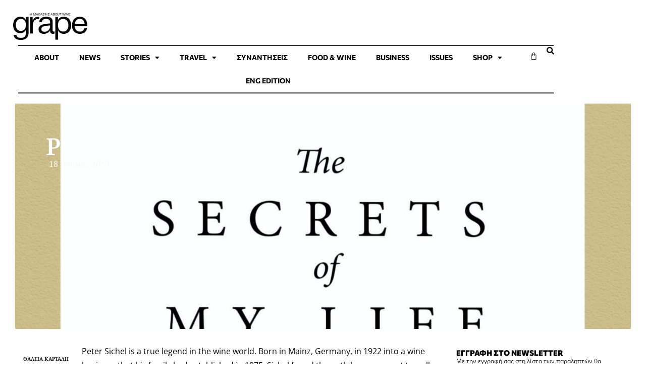

--- FILE ---
content_type: text/html; charset=UTF-8
request_url: https://grapemag.gr/englishedition/peter-sichel/
body_size: 32479
content:
<!doctype html>
<html lang="el">
<head>
	<meta charset="UTF-8">
	<meta name="viewport" content="width=device-width, initial-scale=1">
	<link rel="profile" href="https://gmpg.org/xfn/11">
	<meta name='robots' content='index, follow, max-image-preview:large, max-snippet:-1, max-video-preview:-1' />
	<style>img:is([sizes="auto" i], [sizes^="auto," i]) { contain-intrinsic-size: 3000px 1500px }</style>
	
	<!-- This site is optimized with the Yoast SEO plugin v25.9 - https://yoast.com/wordpress/plugins/seo/ -->
	<title>PETER SICHEL - Grapemag. Wine News. Wine stories.</title>
	<link rel="canonical" href="https://grapemag.gr/englishedition/peter-sichel/" />
	<meta property="og:locale" content="el_GR" />
	<meta property="og:type" content="article" />
	<meta property="og:title" content="PETER SICHEL - Grapemag. Wine News. Wine stories." />
	<meta property="og:description" content="The spy who loved wine." />
	<meta property="og:url" content="https://grapemag.gr/englishedition/peter-sichel/" />
	<meta property="og:site_name" content="Grapemag. Wine News. Wine stories." />
	<meta property="article:published_time" content="2019-06-18T12:19:27+00:00" />
	<meta property="article:modified_time" content="2020-11-26T11:59:05+00:00" />
	<meta property="og:image" content="https://grapemag.gr/wp-content/uploads/2020/09/451123HiRes-3.jpg" />
	<meta property="og:image:width" content="1600" />
	<meta property="og:image:height" content="930" />
	<meta property="og:image:type" content="image/jpeg" />
	<meta name="author" content="Θάλεια Καρτάλη" />
	<meta name="twitter:card" content="summary_large_image" />
	<meta name="twitter:label1" content="Συντάχθηκε από" />
	<meta name="twitter:data1" content="Θάλεια Καρτάλη" />
	<meta name="twitter:label2" content="Εκτιμώμενος χρόνος ανάγνωσης" />
	<meta name="twitter:data2" content="6 λεπτά" />
	<script type="application/ld+json" class="yoast-schema-graph">{"@context":"https://schema.org","@graph":[{"@type":"Article","@id":"https://grapemag.gr/englishedition/peter-sichel/#article","isPartOf":{"@id":"https://grapemag.gr/englishedition/peter-sichel/"},"author":{"name":"Θάλεια Καρτάλη","@id":"https://grapemag.gr/#/schema/person/b458adfc4403fa22003af4feb5f5a27f"},"headline":"PETER SICHEL","datePublished":"2019-06-18T12:19:27+00:00","dateModified":"2020-11-26T11:59:05+00:00","mainEntityOfPage":{"@id":"https://grapemag.gr/englishedition/peter-sichel/"},"wordCount":1170,"publisher":{"@id":"https://grapemag.gr/#organization"},"image":{"@id":"https://grapemag.gr/englishedition/peter-sichel/#primaryimage"},"thumbnailUrl":"https://grapemag.gr/wp-content/uploads/2020/09/451123HiRes-3.jpg","keywords":["#englishedition","#issue14","#petersichel"],"articleSection":["English Edition"],"inLanguage":"el"},{"@type":"WebPage","@id":"https://grapemag.gr/englishedition/peter-sichel/","url":"https://grapemag.gr/englishedition/peter-sichel/","name":"PETER SICHEL - Grapemag. Wine News. Wine stories.","isPartOf":{"@id":"https://grapemag.gr/#website"},"primaryImageOfPage":{"@id":"https://grapemag.gr/englishedition/peter-sichel/#primaryimage"},"image":{"@id":"https://grapemag.gr/englishedition/peter-sichel/#primaryimage"},"thumbnailUrl":"https://grapemag.gr/wp-content/uploads/2020/09/451123HiRes-3.jpg","datePublished":"2019-06-18T12:19:27+00:00","dateModified":"2020-11-26T11:59:05+00:00","breadcrumb":{"@id":"https://grapemag.gr/englishedition/peter-sichel/#breadcrumb"},"inLanguage":"el","potentialAction":[{"@type":"ReadAction","target":["https://grapemag.gr/englishedition/peter-sichel/"]}]},{"@type":"ImageObject","inLanguage":"el","@id":"https://grapemag.gr/englishedition/peter-sichel/#primaryimage","url":"https://grapemag.gr/wp-content/uploads/2020/09/451123HiRes-3.jpg","contentUrl":"https://grapemag.gr/wp-content/uploads/2020/09/451123HiRes-3.jpg","width":1600,"height":930},{"@type":"BreadcrumbList","@id":"https://grapemag.gr/englishedition/peter-sichel/#breadcrumb","itemListElement":[{"@type":"ListItem","position":1,"name":"Αρχική","item":"https://grapemag.gr/"},{"@type":"ListItem","position":2,"name":"PETER SICHEL"}]},{"@type":"WebSite","@id":"https://grapemag.gr/#website","url":"https://grapemag.gr/","name":"Grapemag. Wine News. Wine stories.","description":"GRAPE ΜAG. Νέα για το κρασί. Εκδηλώσεις. Ιστορίες για το κρασί. Wine news.","publisher":{"@id":"https://grapemag.gr/#organization"},"potentialAction":[{"@type":"SearchAction","target":{"@type":"EntryPoint","urlTemplate":"https://grapemag.gr/?s={search_term_string}"},"query-input":{"@type":"PropertyValueSpecification","valueRequired":true,"valueName":"search_term_string"}}],"inLanguage":"el"},{"@type":"Organization","@id":"https://grapemag.gr/#organization","name":"Grapemag. Wine News. Wine stories.","url":"https://grapemag.gr/","logo":{"@type":"ImageObject","inLanguage":"el","@id":"https://grapemag.gr/#/schema/logo/image/","url":"https://grapemag.gr/wp-content/uploads/2022/11/GRAPE_Logo.png","contentUrl":"https://grapemag.gr/wp-content/uploads/2022/11/GRAPE_Logo.png","width":2042,"height":737,"caption":"Grapemag. Wine News. Wine stories."},"image":{"@id":"https://grapemag.gr/#/schema/logo/image/"}},{"@type":"Person","@id":"https://grapemag.gr/#/schema/person/b458adfc4403fa22003af4feb5f5a27f","name":"Θάλεια Καρτάλη","image":{"@type":"ImageObject","inLanguage":"el","@id":"https://grapemag.gr/#/schema/person/image/","url":"https://grapemag.gr/wp-content/uploads/2020/09/author_kartali.jpg","contentUrl":"https://grapemag.gr/wp-content/uploads/2020/09/author_kartali.jpg","caption":"Θάλεια Καρτάλη"},"description":"Όταν ολοκλήρωσε τον επαγγελματικό της κύκλο στην εφημερίδα Καθημερινή, και με το μεγάλωμα δύο κοριτσιών ως full time job άρχισαν οι αναζητήσεις. H δίψα της για καινούργια πράγματα την οδήγησε στον δρόμο του κρασιού και στα θρανία του WSPC φθάνοντας ως το επίπεδο του DiplomaWSET . Oι εικόνες των αμπελώνων ήταν πάντα κάτι που τη γοήτευε H πορεία στη συνέχεια ήταν μονόδρομος Με τη δημιουργία του Grape έχει τη χαρά να συνδυάζει τις αγαπημένες της ασχολίες, τα ταξίδια και το γράψιμο γνωρίζοντας υπέροχους ανθρώπους στον μαγικό κόσμο του κρασιού.","url":"https://grapemag.gr/author/kartali/"}]}</script>
	<!-- / Yoast SEO plugin. -->


<link rel='dns-prefetch' href='//fonts.googleapis.com' />
<script>
window._wpemojiSettings = {"baseUrl":"https:\/\/s.w.org\/images\/core\/emoji\/16.0.1\/72x72\/","ext":".png","svgUrl":"https:\/\/s.w.org\/images\/core\/emoji\/16.0.1\/svg\/","svgExt":".svg","source":{"concatemoji":"https:\/\/grapemag.gr\/wp-includes\/js\/wp-emoji-release.min.js?ver=6.8.3"}};
/*! This file is auto-generated */
!function(s,n){var o,i,e;function c(e){try{var t={supportTests:e,timestamp:(new Date).valueOf()};sessionStorage.setItem(o,JSON.stringify(t))}catch(e){}}function p(e,t,n){e.clearRect(0,0,e.canvas.width,e.canvas.height),e.fillText(t,0,0);var t=new Uint32Array(e.getImageData(0,0,e.canvas.width,e.canvas.height).data),a=(e.clearRect(0,0,e.canvas.width,e.canvas.height),e.fillText(n,0,0),new Uint32Array(e.getImageData(0,0,e.canvas.width,e.canvas.height).data));return t.every(function(e,t){return e===a[t]})}function u(e,t){e.clearRect(0,0,e.canvas.width,e.canvas.height),e.fillText(t,0,0);for(var n=e.getImageData(16,16,1,1),a=0;a<n.data.length;a++)if(0!==n.data[a])return!1;return!0}function f(e,t,n,a){switch(t){case"flag":return n(e,"\ud83c\udff3\ufe0f\u200d\u26a7\ufe0f","\ud83c\udff3\ufe0f\u200b\u26a7\ufe0f")?!1:!n(e,"\ud83c\udde8\ud83c\uddf6","\ud83c\udde8\u200b\ud83c\uddf6")&&!n(e,"\ud83c\udff4\udb40\udc67\udb40\udc62\udb40\udc65\udb40\udc6e\udb40\udc67\udb40\udc7f","\ud83c\udff4\u200b\udb40\udc67\u200b\udb40\udc62\u200b\udb40\udc65\u200b\udb40\udc6e\u200b\udb40\udc67\u200b\udb40\udc7f");case"emoji":return!a(e,"\ud83e\udedf")}return!1}function g(e,t,n,a){var r="undefined"!=typeof WorkerGlobalScope&&self instanceof WorkerGlobalScope?new OffscreenCanvas(300,150):s.createElement("canvas"),o=r.getContext("2d",{willReadFrequently:!0}),i=(o.textBaseline="top",o.font="600 32px Arial",{});return e.forEach(function(e){i[e]=t(o,e,n,a)}),i}function t(e){var t=s.createElement("script");t.src=e,t.defer=!0,s.head.appendChild(t)}"undefined"!=typeof Promise&&(o="wpEmojiSettingsSupports",i=["flag","emoji"],n.supports={everything:!0,everythingExceptFlag:!0},e=new Promise(function(e){s.addEventListener("DOMContentLoaded",e,{once:!0})}),new Promise(function(t){var n=function(){try{var e=JSON.parse(sessionStorage.getItem(o));if("object"==typeof e&&"number"==typeof e.timestamp&&(new Date).valueOf()<e.timestamp+604800&&"object"==typeof e.supportTests)return e.supportTests}catch(e){}return null}();if(!n){if("undefined"!=typeof Worker&&"undefined"!=typeof OffscreenCanvas&&"undefined"!=typeof URL&&URL.createObjectURL&&"undefined"!=typeof Blob)try{var e="postMessage("+g.toString()+"("+[JSON.stringify(i),f.toString(),p.toString(),u.toString()].join(",")+"));",a=new Blob([e],{type:"text/javascript"}),r=new Worker(URL.createObjectURL(a),{name:"wpTestEmojiSupports"});return void(r.onmessage=function(e){c(n=e.data),r.terminate(),t(n)})}catch(e){}c(n=g(i,f,p,u))}t(n)}).then(function(e){for(var t in e)n.supports[t]=e[t],n.supports.everything=n.supports.everything&&n.supports[t],"flag"!==t&&(n.supports.everythingExceptFlag=n.supports.everythingExceptFlag&&n.supports[t]);n.supports.everythingExceptFlag=n.supports.everythingExceptFlag&&!n.supports.flag,n.DOMReady=!1,n.readyCallback=function(){n.DOMReady=!0}}).then(function(){return e}).then(function(){var e;n.supports.everything||(n.readyCallback(),(e=n.source||{}).concatemoji?t(e.concatemoji):e.wpemoji&&e.twemoji&&(t(e.twemoji),t(e.wpemoji)))}))}((window,document),window._wpemojiSettings);
</script>
<!-- grapemag.gr is managing ads with Advanced Ads 2.0.11 – https://wpadvancedads.com/ --><script data-wpfc-render="false" id="grape-ready">
			window.advanced_ads_ready=function(e,a){a=a||"complete";var d=function(e){return"interactive"===a?"loading"!==e:"complete"===e};d(document.readyState)?e():document.addEventListener("readystatechange",(function(a){d(a.target.readyState)&&e()}),{once:"interactive"===a})},window.advanced_ads_ready_queue=window.advanced_ads_ready_queue||[];		</script>
		<link rel='stylesheet' id='mec-select2-style-css' href='https://grapemag.gr/wp-content/plugins/modern-events-calendar-lite/assets/packages/select2/select2.min.css?ver=7.23.0' media='all' />
<link rel='stylesheet' id='mec-font-icons-css' href='https://grapemag.gr/wp-content/plugins/modern-events-calendar-lite/assets/css/iconfonts.css?ver=7.23.0' media='all' />
<link rel='stylesheet' id='mec-frontend-style-css' href='https://grapemag.gr/wp-content/plugins/modern-events-calendar-lite/assets/css/frontend.min.css?ver=7.23.0' media='all' />
<link rel='stylesheet' id='mec-tooltip-style-css' href='https://grapemag.gr/wp-content/plugins/modern-events-calendar-lite/assets/packages/tooltip/tooltip.css?ver=7.23.0' media='all' />
<link rel='stylesheet' id='mec-tooltip-shadow-style-css' href='https://grapemag.gr/wp-content/plugins/modern-events-calendar-lite/assets/packages/tooltip/tooltipster-sideTip-shadow.min.css?ver=7.23.0' media='all' />
<link rel='stylesheet' id='featherlight-css' href='https://grapemag.gr/wp-content/plugins/modern-events-calendar-lite/assets/packages/featherlight/featherlight.css?ver=7.23.0' media='all' />
<link rel='stylesheet' id='mec-custom-google-font-css' href='https://fonts.googleapis.com/css?family=%7COpen+Sans%3A%2C+%2C+%2C+%2C+%2C+%2C+%2C+%2C+%2C+%2C+&#038;subset=latin%2Clatin-ext&#038;ver=7.23.0' media='all' />
<link rel='stylesheet' id='mec-lity-style-css' href='https://grapemag.gr/wp-content/plugins/modern-events-calendar-lite/assets/packages/lity/lity.min.css?ver=7.23.0' media='all' />
<link rel='stylesheet' id='mec-general-calendar-style-css' href='https://grapemag.gr/wp-content/plugins/modern-events-calendar-lite/assets/css/mec-general-calendar.css?ver=7.23.0' media='all' />
<style id='wp-emoji-styles-inline-css'>

	img.wp-smiley, img.emoji {
		display: inline !important;
		border: none !important;
		box-shadow: none !important;
		height: 1em !important;
		width: 1em !important;
		margin: 0 0.07em !important;
		vertical-align: -0.1em !important;
		background: none !important;
		padding: 0 !important;
	}
</style>
<link rel='stylesheet' id='wp-block-library-css' href='https://grapemag.gr/wp-includes/css/dist/block-library/style.min.css?ver=6.8.3' media='all' />
<style id='global-styles-inline-css'>
:root{--wp--preset--aspect-ratio--square: 1;--wp--preset--aspect-ratio--4-3: 4/3;--wp--preset--aspect-ratio--3-4: 3/4;--wp--preset--aspect-ratio--3-2: 3/2;--wp--preset--aspect-ratio--2-3: 2/3;--wp--preset--aspect-ratio--16-9: 16/9;--wp--preset--aspect-ratio--9-16: 9/16;--wp--preset--color--black: #000000;--wp--preset--color--cyan-bluish-gray: #abb8c3;--wp--preset--color--white: #ffffff;--wp--preset--color--pale-pink: #f78da7;--wp--preset--color--vivid-red: #cf2e2e;--wp--preset--color--luminous-vivid-orange: #ff6900;--wp--preset--color--luminous-vivid-amber: #fcb900;--wp--preset--color--light-green-cyan: #7bdcb5;--wp--preset--color--vivid-green-cyan: #00d084;--wp--preset--color--pale-cyan-blue: #8ed1fc;--wp--preset--color--vivid-cyan-blue: #0693e3;--wp--preset--color--vivid-purple: #9b51e0;--wp--preset--gradient--vivid-cyan-blue-to-vivid-purple: linear-gradient(135deg,rgba(6,147,227,1) 0%,rgb(155,81,224) 100%);--wp--preset--gradient--light-green-cyan-to-vivid-green-cyan: linear-gradient(135deg,rgb(122,220,180) 0%,rgb(0,208,130) 100%);--wp--preset--gradient--luminous-vivid-amber-to-luminous-vivid-orange: linear-gradient(135deg,rgba(252,185,0,1) 0%,rgba(255,105,0,1) 100%);--wp--preset--gradient--luminous-vivid-orange-to-vivid-red: linear-gradient(135deg,rgba(255,105,0,1) 0%,rgb(207,46,46) 100%);--wp--preset--gradient--very-light-gray-to-cyan-bluish-gray: linear-gradient(135deg,rgb(238,238,238) 0%,rgb(169,184,195) 100%);--wp--preset--gradient--cool-to-warm-spectrum: linear-gradient(135deg,rgb(74,234,220) 0%,rgb(151,120,209) 20%,rgb(207,42,186) 40%,rgb(238,44,130) 60%,rgb(251,105,98) 80%,rgb(254,248,76) 100%);--wp--preset--gradient--blush-light-purple: linear-gradient(135deg,rgb(255,206,236) 0%,rgb(152,150,240) 100%);--wp--preset--gradient--blush-bordeaux: linear-gradient(135deg,rgb(254,205,165) 0%,rgb(254,45,45) 50%,rgb(107,0,62) 100%);--wp--preset--gradient--luminous-dusk: linear-gradient(135deg,rgb(255,203,112) 0%,rgb(199,81,192) 50%,rgb(65,88,208) 100%);--wp--preset--gradient--pale-ocean: linear-gradient(135deg,rgb(255,245,203) 0%,rgb(182,227,212) 50%,rgb(51,167,181) 100%);--wp--preset--gradient--electric-grass: linear-gradient(135deg,rgb(202,248,128) 0%,rgb(113,206,126) 100%);--wp--preset--gradient--midnight: linear-gradient(135deg,rgb(2,3,129) 0%,rgb(40,116,252) 100%);--wp--preset--font-size--small: 13px;--wp--preset--font-size--medium: 20px;--wp--preset--font-size--large: 36px;--wp--preset--font-size--x-large: 42px;--wp--preset--spacing--20: 0.44rem;--wp--preset--spacing--30: 0.67rem;--wp--preset--spacing--40: 1rem;--wp--preset--spacing--50: 1.5rem;--wp--preset--spacing--60: 2.25rem;--wp--preset--spacing--70: 3.38rem;--wp--preset--spacing--80: 5.06rem;--wp--preset--shadow--natural: 6px 6px 9px rgba(0, 0, 0, 0.2);--wp--preset--shadow--deep: 12px 12px 50px rgba(0, 0, 0, 0.4);--wp--preset--shadow--sharp: 6px 6px 0px rgba(0, 0, 0, 0.2);--wp--preset--shadow--outlined: 6px 6px 0px -3px rgba(255, 255, 255, 1), 6px 6px rgba(0, 0, 0, 1);--wp--preset--shadow--crisp: 6px 6px 0px rgba(0, 0, 0, 1);}:root { --wp--style--global--content-size: 800px;--wp--style--global--wide-size: 1200px; }:where(body) { margin: 0; }.wp-site-blocks > .alignleft { float: left; margin-right: 2em; }.wp-site-blocks > .alignright { float: right; margin-left: 2em; }.wp-site-blocks > .aligncenter { justify-content: center; margin-left: auto; margin-right: auto; }:where(.wp-site-blocks) > * { margin-block-start: 24px; margin-block-end: 0; }:where(.wp-site-blocks) > :first-child { margin-block-start: 0; }:where(.wp-site-blocks) > :last-child { margin-block-end: 0; }:root { --wp--style--block-gap: 24px; }:root :where(.is-layout-flow) > :first-child{margin-block-start: 0;}:root :where(.is-layout-flow) > :last-child{margin-block-end: 0;}:root :where(.is-layout-flow) > *{margin-block-start: 24px;margin-block-end: 0;}:root :where(.is-layout-constrained) > :first-child{margin-block-start: 0;}:root :where(.is-layout-constrained) > :last-child{margin-block-end: 0;}:root :where(.is-layout-constrained) > *{margin-block-start: 24px;margin-block-end: 0;}:root :where(.is-layout-flex){gap: 24px;}:root :where(.is-layout-grid){gap: 24px;}.is-layout-flow > .alignleft{float: left;margin-inline-start: 0;margin-inline-end: 2em;}.is-layout-flow > .alignright{float: right;margin-inline-start: 2em;margin-inline-end: 0;}.is-layout-flow > .aligncenter{margin-left: auto !important;margin-right: auto !important;}.is-layout-constrained > .alignleft{float: left;margin-inline-start: 0;margin-inline-end: 2em;}.is-layout-constrained > .alignright{float: right;margin-inline-start: 2em;margin-inline-end: 0;}.is-layout-constrained > .aligncenter{margin-left: auto !important;margin-right: auto !important;}.is-layout-constrained > :where(:not(.alignleft):not(.alignright):not(.alignfull)){max-width: var(--wp--style--global--content-size);margin-left: auto !important;margin-right: auto !important;}.is-layout-constrained > .alignwide{max-width: var(--wp--style--global--wide-size);}body .is-layout-flex{display: flex;}.is-layout-flex{flex-wrap: wrap;align-items: center;}.is-layout-flex > :is(*, div){margin: 0;}body .is-layout-grid{display: grid;}.is-layout-grid > :is(*, div){margin: 0;}body{padding-top: 0px;padding-right: 0px;padding-bottom: 0px;padding-left: 0px;}a:where(:not(.wp-element-button)){text-decoration: underline;}:root :where(.wp-element-button, .wp-block-button__link){background-color: #32373c;border-width: 0;color: #fff;font-family: inherit;font-size: inherit;line-height: inherit;padding: calc(0.667em + 2px) calc(1.333em + 2px);text-decoration: none;}.has-black-color{color: var(--wp--preset--color--black) !important;}.has-cyan-bluish-gray-color{color: var(--wp--preset--color--cyan-bluish-gray) !important;}.has-white-color{color: var(--wp--preset--color--white) !important;}.has-pale-pink-color{color: var(--wp--preset--color--pale-pink) !important;}.has-vivid-red-color{color: var(--wp--preset--color--vivid-red) !important;}.has-luminous-vivid-orange-color{color: var(--wp--preset--color--luminous-vivid-orange) !important;}.has-luminous-vivid-amber-color{color: var(--wp--preset--color--luminous-vivid-amber) !important;}.has-light-green-cyan-color{color: var(--wp--preset--color--light-green-cyan) !important;}.has-vivid-green-cyan-color{color: var(--wp--preset--color--vivid-green-cyan) !important;}.has-pale-cyan-blue-color{color: var(--wp--preset--color--pale-cyan-blue) !important;}.has-vivid-cyan-blue-color{color: var(--wp--preset--color--vivid-cyan-blue) !important;}.has-vivid-purple-color{color: var(--wp--preset--color--vivid-purple) !important;}.has-black-background-color{background-color: var(--wp--preset--color--black) !important;}.has-cyan-bluish-gray-background-color{background-color: var(--wp--preset--color--cyan-bluish-gray) !important;}.has-white-background-color{background-color: var(--wp--preset--color--white) !important;}.has-pale-pink-background-color{background-color: var(--wp--preset--color--pale-pink) !important;}.has-vivid-red-background-color{background-color: var(--wp--preset--color--vivid-red) !important;}.has-luminous-vivid-orange-background-color{background-color: var(--wp--preset--color--luminous-vivid-orange) !important;}.has-luminous-vivid-amber-background-color{background-color: var(--wp--preset--color--luminous-vivid-amber) !important;}.has-light-green-cyan-background-color{background-color: var(--wp--preset--color--light-green-cyan) !important;}.has-vivid-green-cyan-background-color{background-color: var(--wp--preset--color--vivid-green-cyan) !important;}.has-pale-cyan-blue-background-color{background-color: var(--wp--preset--color--pale-cyan-blue) !important;}.has-vivid-cyan-blue-background-color{background-color: var(--wp--preset--color--vivid-cyan-blue) !important;}.has-vivid-purple-background-color{background-color: var(--wp--preset--color--vivid-purple) !important;}.has-black-border-color{border-color: var(--wp--preset--color--black) !important;}.has-cyan-bluish-gray-border-color{border-color: var(--wp--preset--color--cyan-bluish-gray) !important;}.has-white-border-color{border-color: var(--wp--preset--color--white) !important;}.has-pale-pink-border-color{border-color: var(--wp--preset--color--pale-pink) !important;}.has-vivid-red-border-color{border-color: var(--wp--preset--color--vivid-red) !important;}.has-luminous-vivid-orange-border-color{border-color: var(--wp--preset--color--luminous-vivid-orange) !important;}.has-luminous-vivid-amber-border-color{border-color: var(--wp--preset--color--luminous-vivid-amber) !important;}.has-light-green-cyan-border-color{border-color: var(--wp--preset--color--light-green-cyan) !important;}.has-vivid-green-cyan-border-color{border-color: var(--wp--preset--color--vivid-green-cyan) !important;}.has-pale-cyan-blue-border-color{border-color: var(--wp--preset--color--pale-cyan-blue) !important;}.has-vivid-cyan-blue-border-color{border-color: var(--wp--preset--color--vivid-cyan-blue) !important;}.has-vivid-purple-border-color{border-color: var(--wp--preset--color--vivid-purple) !important;}.has-vivid-cyan-blue-to-vivid-purple-gradient-background{background: var(--wp--preset--gradient--vivid-cyan-blue-to-vivid-purple) !important;}.has-light-green-cyan-to-vivid-green-cyan-gradient-background{background: var(--wp--preset--gradient--light-green-cyan-to-vivid-green-cyan) !important;}.has-luminous-vivid-amber-to-luminous-vivid-orange-gradient-background{background: var(--wp--preset--gradient--luminous-vivid-amber-to-luminous-vivid-orange) !important;}.has-luminous-vivid-orange-to-vivid-red-gradient-background{background: var(--wp--preset--gradient--luminous-vivid-orange-to-vivid-red) !important;}.has-very-light-gray-to-cyan-bluish-gray-gradient-background{background: var(--wp--preset--gradient--very-light-gray-to-cyan-bluish-gray) !important;}.has-cool-to-warm-spectrum-gradient-background{background: var(--wp--preset--gradient--cool-to-warm-spectrum) !important;}.has-blush-light-purple-gradient-background{background: var(--wp--preset--gradient--blush-light-purple) !important;}.has-blush-bordeaux-gradient-background{background: var(--wp--preset--gradient--blush-bordeaux) !important;}.has-luminous-dusk-gradient-background{background: var(--wp--preset--gradient--luminous-dusk) !important;}.has-pale-ocean-gradient-background{background: var(--wp--preset--gradient--pale-ocean) !important;}.has-electric-grass-gradient-background{background: var(--wp--preset--gradient--electric-grass) !important;}.has-midnight-gradient-background{background: var(--wp--preset--gradient--midnight) !important;}.has-small-font-size{font-size: var(--wp--preset--font-size--small) !important;}.has-medium-font-size{font-size: var(--wp--preset--font-size--medium) !important;}.has-large-font-size{font-size: var(--wp--preset--font-size--large) !important;}.has-x-large-font-size{font-size: var(--wp--preset--font-size--x-large) !important;}
:root :where(.wp-block-pullquote){font-size: 1.5em;line-height: 1.6;}
</style>
<link rel='stylesheet' id='woocommerce-layout-css' href='https://grapemag.gr/wp-content/plugins/woocommerce/assets/css/woocommerce-layout.css?ver=10.1.3' media='all' />
<link rel='stylesheet' id='woocommerce-smallscreen-css' href='https://grapemag.gr/wp-content/plugins/woocommerce/assets/css/woocommerce-smallscreen.css?ver=10.1.3' media='only screen and (max-width: 768px)' />
<link rel='stylesheet' id='woocommerce-general-css' href='https://grapemag.gr/wp-content/plugins/woocommerce/assets/css/woocommerce.css?ver=10.1.3' media='all' />
<style id='woocommerce-inline-inline-css'>
.woocommerce form .form-row .required { visibility: visible; }
</style>
<link rel='stylesheet' id='woo-variation-gallery-slider-css' href='https://grapemag.gr/wp-content/plugins/woo-variation-gallery/assets/css/slick.min.css?ver=1.8.1' media='all' />
<link rel='stylesheet' id='dashicons-css' href='https://grapemag.gr/wp-includes/css/dashicons.min.css?ver=6.8.3' media='all' />
<link rel='stylesheet' id='woo-variation-gallery-css' href='https://grapemag.gr/wp-content/plugins/woo-variation-gallery/assets/css/frontend.min.css?ver=1741870597' media='all' />
<style id='woo-variation-gallery-inline-css'>
:root {--wvg-thumbnail-item: 4;--wvg-thumbnail-item-gap: 0px;--wvg-single-image-size: 800px;--wvg-gallery-width: 90%;--wvg-gallery-margin: 30px;}/* Default Width */.woo-variation-product-gallery {max-width: 90% !important;width: 100%;}/* Medium Devices, Desktops *//* Small Devices, Tablets */@media only screen and (max-width: 768px) {.woo-variation-product-gallery {width: 720px;max-width: 100% !important;}}/* Extra Small Devices, Phones */@media only screen and (max-width: 480px) {.woo-variation-product-gallery {width: 320px;max-width: 100% !important;}}
</style>
<link rel='stylesheet' id='brands-styles-css' href='https://grapemag.gr/wp-content/plugins/woocommerce/assets/css/brands.css?ver=10.1.3' media='all' />
<link rel='stylesheet' id='hello-elementor-css' href='https://grapemag.gr/wp-content/themes/hello-elementor/assets/css/reset.css?ver=3.4.4' media='all' />
<link rel='stylesheet' id='hello-elementor-theme-style-css' href='https://grapemag.gr/wp-content/themes/hello-elementor/assets/css/theme.css?ver=3.4.4' media='all' />
<link rel='stylesheet' id='hello-elementor-header-footer-css' href='https://grapemag.gr/wp-content/themes/hello-elementor/assets/css/header-footer.css?ver=3.4.4' media='all' />
<link rel='stylesheet' id='elementor-frontend-css' href='https://grapemag.gr/wp-content/uploads/elementor/css/custom-frontend.min.css?ver=1763454195' media='all' />
<style id='elementor-frontend-inline-css'>
.elementor-15717 .elementor-element.elementor-element-993338d:not(.elementor-motion-effects-element-type-background), .elementor-15717 .elementor-element.elementor-element-993338d > .elementor-motion-effects-container > .elementor-motion-effects-layer{background-image:url("https://grapemag.gr/wp-content/uploads/2020/09/451123HiRes-3.jpg");}
</style>
<link rel='stylesheet' id='elementor-post-7278-css' href='https://grapemag.gr/wp-content/uploads/elementor/css/post-7278.css?ver=1763454195' media='all' />
<link rel='stylesheet' id='widget-image-css' href='https://grapemag.gr/wp-content/plugins/elementor/assets/css/widget-image.min.css?ver=3.31.5' media='all' />
<link rel='stylesheet' id='widget-nav-menu-css' href='https://grapemag.gr/wp-content/uploads/elementor/css/custom-pro-widget-nav-menu.min.css?ver=1763454195' media='all' />
<link rel='stylesheet' id='widget-woocommerce-menu-cart-css' href='https://grapemag.gr/wp-content/uploads/elementor/css/custom-pro-widget-woocommerce-menu-cart.min.css?ver=1763454195' media='all' />
<link rel='stylesheet' id='widget-heading-css' href='https://grapemag.gr/wp-content/plugins/elementor/assets/css/widget-heading.min.css?ver=3.31.5' media='all' />
<link rel='stylesheet' id='widget-spacer-css' href='https://grapemag.gr/wp-content/plugins/elementor/assets/css/widget-spacer.min.css?ver=3.31.5' media='all' />
<link rel='stylesheet' id='widget-form-css' href='https://grapemag.gr/wp-content/plugins/pro-elements/assets/css/widget-form.min.css?ver=3.31.3' media='all' />
<link rel='stylesheet' id='widget-social-icons-css' href='https://grapemag.gr/wp-content/plugins/elementor/assets/css/widget-social-icons.min.css?ver=3.31.5' media='all' />
<link rel='stylesheet' id='e-apple-webkit-css' href='https://grapemag.gr/wp-content/uploads/elementor/css/custom-apple-webkit.min.css?ver=1763454195' media='all' />
<link rel='stylesheet' id='widget-post-info-css' href='https://grapemag.gr/wp-content/plugins/pro-elements/assets/css/widget-post-info.min.css?ver=3.31.3' media='all' />
<link rel='stylesheet' id='widget-icon-list-css' href='https://grapemag.gr/wp-content/uploads/elementor/css/custom-widget-icon-list.min.css?ver=1763454195' media='all' />
<link rel='stylesheet' id='elementor-icons-shared-0-css' href='https://grapemag.gr/wp-content/plugins/elementor/assets/lib/font-awesome/css/fontawesome.min.css?ver=5.15.3' media='all' />
<link rel='stylesheet' id='elementor-icons-fa-regular-css' href='https://grapemag.gr/wp-content/plugins/elementor/assets/lib/font-awesome/css/regular.min.css?ver=5.15.3' media='all' />
<link rel='stylesheet' id='elementor-icons-fa-solid-css' href='https://grapemag.gr/wp-content/plugins/elementor/assets/lib/font-awesome/css/solid.min.css?ver=5.15.3' media='all' />
<link rel='stylesheet' id='widget-author-box-css' href='https://grapemag.gr/wp-content/plugins/pro-elements/assets/css/widget-author-box.min.css?ver=3.31.3' media='all' />
<link rel='stylesheet' id='e-sticky-css' href='https://grapemag.gr/wp-content/plugins/pro-elements/assets/css/modules/sticky.min.css?ver=3.31.3' media='all' />
<link rel='stylesheet' id='widget-divider-css' href='https://grapemag.gr/wp-content/plugins/elementor/assets/css/widget-divider.min.css?ver=3.31.5' media='all' />
<link rel='stylesheet' id='widget-share-buttons-css' href='https://grapemag.gr/wp-content/plugins/pro-elements/assets/css/widget-share-buttons.min.css?ver=3.31.3' media='all' />
<link rel='stylesheet' id='elementor-icons-fa-brands-css' href='https://grapemag.gr/wp-content/plugins/elementor/assets/lib/font-awesome/css/brands.min.css?ver=5.15.3' media='all' />
<link rel='stylesheet' id='swiper-css' href='https://grapemag.gr/wp-content/plugins/elementor/assets/lib/swiper/v8/css/swiper.min.css?ver=8.4.5' media='all' />
<link rel='stylesheet' id='e-swiper-css' href='https://grapemag.gr/wp-content/plugins/elementor/assets/css/conditionals/e-swiper.min.css?ver=3.31.5' media='all' />
<link rel='stylesheet' id='widget-posts-css' href='https://grapemag.gr/wp-content/plugins/pro-elements/assets/css/widget-posts.min.css?ver=3.31.3' media='all' />
<link rel='stylesheet' id='e-animation-slideInDown-css' href='https://grapemag.gr/wp-content/plugins/elementor/assets/lib/animations/styles/slideInDown.min.css?ver=3.31.5' media='all' />
<link rel='stylesheet' id='e-popup-css' href='https://grapemag.gr/wp-content/plugins/pro-elements/assets/css/conditionals/popup.min.css?ver=3.31.3' media='all' />
<link rel='stylesheet' id='widget-loop-common-css' href='https://grapemag.gr/wp-content/plugins/pro-elements/assets/css/widget-loop-common.min.css?ver=3.31.3' media='all' />
<link rel='stylesheet' id='widget-loop-grid-css' href='https://grapemag.gr/wp-content/uploads/elementor/css/custom-pro-widget-loop-grid.min.css?ver=1763454195' media='all' />
<link rel='stylesheet' id='e-animation-fadeIn-css' href='https://grapemag.gr/wp-content/plugins/elementor/assets/lib/animations/styles/fadeIn.min.css?ver=3.31.5' media='all' />
<link rel='stylesheet' id='elementor-icons-css' href='https://grapemag.gr/wp-content/plugins/elementor/assets/lib/eicons/css/elementor-icons.min.css?ver=5.43.0' media='all' />
<link rel='stylesheet' id='elementor-post-16638-css' href='https://grapemag.gr/wp-content/uploads/elementor/css/post-16638.css?ver=1763454196' media='all' />
<link rel='stylesheet' id='elementor-post-15728-css' href='https://grapemag.gr/wp-content/uploads/elementor/css/post-15728.css?ver=1763454196' media='all' />
<link rel='stylesheet' id='elementor-post-15717-css' href='https://grapemag.gr/wp-content/uploads/elementor/css/post-15717.css?ver=1763455412' media='all' />
<link rel='stylesheet' id='elementor-post-16725-css' href='https://grapemag.gr/wp-content/uploads/elementor/css/post-16725.css?ver=1763454196' media='all' />
<link rel='stylesheet' id='elementor-post-15484-css' href='https://grapemag.gr/wp-content/uploads/elementor/css/post-15484.css?ver=1763454196' media='all' />
<link rel='stylesheet' id='elementor-post-7282-css' href='https://grapemag.gr/wp-content/uploads/elementor/css/post-7282.css?ver=1763454196' media='all' />
<link rel='stylesheet' id='mec-single-builder-css' href='https://grapemag.gr/wp-content/plugins/mec-single-builder/inc/frontend/css/mec-single-builder-frontend.css?ver=1.8.0' media='all' />
<link rel='stylesheet' id='hello-elementor-child-style-css' href='https://grapemag.gr/wp-content/themes/grapemag-theme/style.css?ver=2.0.0' media='all' />
<link rel='stylesheet' id='elementor-gf-local-notoserif-css' href='https://grapemag.gr/wp-content/uploads/elementor/google-fonts/css/notoserif.css?ver=1745927163' media='all' />
<link rel='stylesheet' id='elementor-gf-local-opensans-css' href='https://grapemag.gr/wp-content/uploads/elementor/google-fonts/css/opensans.css?ver=1745927195' media='all' />
<link rel='stylesheet' id='elementor-gf-local-commissioner-css' href='https://grapemag.gr/wp-content/uploads/elementor/google-fonts/css/commissioner.css?ver=1745927210' media='all' />
<link rel='stylesheet' id='elementor-gf-local-roboto-css' href='https://grapemag.gr/wp-content/uploads/elementor/google-fonts/css/roboto.css?ver=1745927256' media='all' />
<script type="text/template" id="tmpl-variation-template">
	<div class="woocommerce-variation-description">{{{ data.variation.variation_description }}}</div>
	<div class="woocommerce-variation-price">{{{ data.variation.price_html }}}</div>
	<div class="woocommerce-variation-availability">{{{ data.variation.availability_html }}}</div>
</script>
<script type="text/template" id="tmpl-unavailable-variation-template">
	<p role="alert">Λυπούμαστε, αυτό το προϊόν δεν είναι διαθέσιμο. Παρακαλούμε, επιλέξτε έναν διαφορετικό συνδυασμό.</p>
</script>
<script src="https://grapemag.gr/wp-includes/js/jquery/jquery.min.js?ver=3.7.1" id="jquery-core-js"></script>
<script src="https://grapemag.gr/wp-includes/js/jquery/jquery-migrate.min.js?ver=3.4.1" id="jquery-migrate-js"></script>
<script src="https://grapemag.gr/wp-content/plugins/woocommerce/assets/js/jquery-blockui/jquery.blockUI.min.js?ver=2.7.0-wc.10.1.3" id="jquery-blockui-js" data-wp-strategy="defer"></script>
<script src="https://grapemag.gr/wp-content/plugins/woocommerce/assets/js/js-cookie/js.cookie.min.js?ver=2.1.4-wc.10.1.3" id="js-cookie-js" defer data-wp-strategy="defer"></script>
<script id="woocommerce-js-extra">
var woocommerce_params = {"ajax_url":"\/wp-admin\/admin-ajax.php","wc_ajax_url":"\/?wc-ajax=%%endpoint%%","i18n_password_show":"\u0395\u03bc\u03c6\u03ac\u03bd\u03b9\u03c3\u03b7 \u03c3\u03c5\u03bd\u03b8\u03b7\u03bc\u03b1\u03c4\u03b9\u03ba\u03bf\u03cd","i18n_password_hide":"\u0391\u03c0\u03cc\u03ba\u03c1\u03c5\u03c8\u03b7 \u03c3\u03c5\u03bd\u03b8\u03b7\u03bc\u03b1\u03c4\u03b9\u03ba\u03bf\u03cd"};
</script>
<script src="https://grapemag.gr/wp-content/plugins/woocommerce/assets/js/frontend/woocommerce.min.js?ver=10.1.3" id="woocommerce-js" defer data-wp-strategy="defer"></script>
<script src="https://grapemag.gr/wp-includes/js/underscore.min.js?ver=1.13.7" id="underscore-js"></script>
<script id="wp-util-js-extra">
var _wpUtilSettings = {"ajax":{"url":"\/wp-admin\/admin-ajax.php"}};
</script>
<script src="https://grapemag.gr/wp-includes/js/wp-util.min.js?ver=6.8.3" id="wp-util-js"></script>
<script id="advanced-ads-advanced-js-js-extra">
var advads_options = {"blog_id":"1","privacy":{"enabled":false,"consent-method":"","custom-cookie-name":"","custom-cookie-value":"","state":"not_needed"}};
</script>
<script src="https://grapemag.gr/wp-content/plugins/advanced-ads/public/assets/js/advanced.min.js?ver=2.0.11" id="advanced-ads-advanced-js-js"></script>
<script id="advanced_ads_pro/visitor_conditions-js-extra">
var advanced_ads_pro_visitor_conditions = {"referrer_cookie_name":"advanced_ads_pro_visitor_referrer","referrer_exdays":"365","page_impr_cookie_name":"advanced_ads_page_impressions","page_impr_exdays":"3650"};
</script>
<script src="https://grapemag.gr/wp-content/plugins/advanced-ads-pro/modules/advanced-visitor-conditions/inc/conditions.min.js?ver=3.0.7" id="advanced_ads_pro/visitor_conditions-js"></script>
<link rel="https://api.w.org/" href="https://grapemag.gr/wp-json/" /><link rel="alternate" title="JSON" type="application/json" href="https://grapemag.gr/wp-json/wp/v2/posts/3814" /><link rel="EditURI" type="application/rsd+xml" title="RSD" href="https://grapemag.gr/xmlrpc.php?rsd" />
<meta name="generator" content="WordPress 6.8.3" />
<meta name="generator" content="WooCommerce 10.1.3" />
<link rel='shortlink' href='https://grapemag.gr/?p=3814' />
<link rel="alternate" title="oEmbed (JSON)" type="application/json+oembed" href="https://grapemag.gr/wp-json/oembed/1.0/embed?url=https%3A%2F%2Fgrapemag.gr%2Fenglishedition%2Fpeter-sichel%2F" />
<link rel="alternate" title="oEmbed (XML)" type="text/xml+oembed" href="https://grapemag.gr/wp-json/oembed/1.0/embed?url=https%3A%2F%2Fgrapemag.gr%2Fenglishedition%2Fpeter-sichel%2F&#038;format=xml" />
<meta name="description" content="The spy who loved wine.">
	<noscript><style>.woocommerce-product-gallery{ opacity: 1 !important; }</style></noscript>
	<meta name="generator" content="Elementor 3.31.5; features: additional_custom_breakpoints; settings: css_print_method-external, google_font-enabled, font_display-swap">
<!-- Start cookieyes banner --> <script id="cookieyes" type="text/javascript" src="https://cdn-cookieyes.com/client_data/bbd48db18631dd29b6e13d65/script.js"></script> <!-- End cookieyes banner -->
<!-- Google tag (gtag.js) -->
<script async src="https://www.googletagmanager.com/gtag/js?id=G-1N3KHE0NVR"></script>
<script>
  window.dataLayer = window.dataLayer || [];
  function gtag(){dataLayer.push(arguments);}
  gtag('js', new Date());

  gtag('config', 'G-1N3KHE0NVR');
</script>
<script data-ad-client="ca-pub-7585811329271970" async src="https://pagead2.googlesyndication.com/pagead/js/adsbygoogle.js"></script>


<script async src="https://securepubads.g.doubleclick.net/tag/js/gpt.js"> </script>
<script>
  window.googletag = window.googletag || {cmd: []};
  googletag.cmd.push(function() {
    googletag.defineSlot('/22103059709/HROS_vertical', [[300, 600], [300, 250]], 'div-gpt-ad-1601644121262-0').addService(googletag.pubads());
	googletag.defineSlot('/22103059709/HROS_horizontal', [[970, 250], [728, 90]], 'div-gpt-ad-1601644065349-0').addService(googletag.pubads());
    googletag.pubads().enableSingleRequest();
    googletag.pubads().collapseEmptyDivs();
    googletag.enableServices();
  });
</script>
<script async src="https://securepubads.g.doubleclick.net/tag/js/gpt.js"></script>
<script>
  window.googletag = window.googletag || {cmd: []};
  googletag.cmd.push(function() {
    googletag.defineSlot('/22103059709/In_article_300x250', [300, 250], 'div-gpt-ad-1601644151510-0').addService(googletag.pubads());
    googletag.pubads().enableSingleRequest();
    googletag.pubads().collapseEmptyDivs();
    googletag.enableServices();
  });
</script>

<script async src="https://securepubads.g.doubleclick.net/tag/js/gpt.js"></script>
<script>
  window.googletag = window.googletag || {cmd: []};
  googletag.cmd.push(function() {
    googletag.defineSlot('/22103059709/HROS_vertical', [[300, 600], [300, 250]], 'div-gpt-ad-1601644121262-0').addService(googletag.pubads());
    googletag.pubads().enableSingleRequest();
    googletag.pubads().collapseEmptyDivs();
    googletag.enableServices();
  });
</script>
		<script type="text/javascript">
			var advadsCfpQueue = [];
			var advadsCfpAd = function( adID ) {
				if ( 'undefined' === typeof advadsProCfp ) {
					advadsCfpQueue.push( adID )
				} else {
					advadsProCfp.addElement( adID )
				}
			}
		</script>
					<style>
				.e-con.e-parent:nth-of-type(n+4):not(.e-lazyloaded):not(.e-no-lazyload),
				.e-con.e-parent:nth-of-type(n+4):not(.e-lazyloaded):not(.e-no-lazyload) * {
					background-image: none !important;
				}
				@media screen and (max-height: 1024px) {
					.e-con.e-parent:nth-of-type(n+3):not(.e-lazyloaded):not(.e-no-lazyload),
					.e-con.e-parent:nth-of-type(n+3):not(.e-lazyloaded):not(.e-no-lazyload) * {
						background-image: none !important;
					}
				}
				@media screen and (max-height: 640px) {
					.e-con.e-parent:nth-of-type(n+2):not(.e-lazyloaded):not(.e-no-lazyload),
					.e-con.e-parent:nth-of-type(n+2):not(.e-lazyloaded):not(.e-no-lazyload) * {
						background-image: none !important;
					}
				}
			</style>
			<link rel="icon" href="https://grapemag.gr/wp-content/uploads/2020/05/grape_favicon.png" sizes="32x32" />
<link rel="icon" href="https://grapemag.gr/wp-content/uploads/2020/05/grape_favicon.png" sizes="192x192" />
<link rel="apple-touch-icon" href="https://grapemag.gr/wp-content/uploads/2020/05/grape_favicon.png" />
<meta name="msapplication-TileImage" content="https://grapemag.gr/wp-content/uploads/2020/05/grape_favicon.png" />
<style>:root,::before,::after{--mec-paragraph-font-family: 'Open Sans';--mec-color-skin: #a81010;--mec-color-skin-rgba-1: rgba(168,16,16,.25);--mec-color-skin-rgba-2: rgba(168,16,16,.5);--mec-color-skin-rgba-3: rgba(168,16,16,.75);--mec-color-skin-rgba-4: rgba(168,16,16,.11);--mec-primary-border-radius: ;--mec-secondary-border-radius: ;--mec-container-normal-width: 1196px;--mec-container-large-width: 1800px;--mec-title-color: #000000;--mec-title-color-hover: #666666;--mec-content-color: #000000;--mec-fes-main-color: #40d9f1;--mec-fes-main-color-rgba-1: rgba(64, 217, 241, 0.12);--mec-fes-main-color-rgba-2: rgba(64, 217, 241, 0.23);--mec-fes-main-color-rgba-3: rgba(64, 217, 241, 0.03);--mec-fes-main-color-rgba-4: rgba(64, 217, 241, 0.3);--mec-fes-main-color-rgba-5: rgb(64 217 241 / 7%);--mec-fes-main-color-rgba-6: rgba(64, 217, 241, 0.2);</style><style>.mec-event-content p, .mec-search-bar-result .mec-event-detail {
		     font-family: Open Sans, 'BlinkMacSystemFont', -apple-system, 'Roboto', 'Lucida Sans';
}


.mec-event-content p {
    font-weight: 400;
}


.mec-wrap .mec-totalcal-box {
    display: none;


.mec-wrap p {
    margin: 0 0 20px 0;
    color: #000000;
    font-size: 18px;
    line-height: 1.8;
}


.mec-single-event-description.mec-events-content ol li, .mec-single-event-description.mec-events-content ul li {
    color: #000000;
    font-size: 18px;
    line-height: 1.8;
    font-weight: 300;
}

.mec-wrap h1, .mec-wrap h2, .mec-wrap h3, .mec-wrap h4, .mec-wrap h5, .mec-wrap h6, .entry-content .mec-wrap h1, .entry-content .mec-wrap h2, .entry-content .mec-wrap h3, .entry-content .mec-wrap h4, .entry-content .mec-wrap h5, .entry-content .mec-wrap h6, .mec-wrap .mec-totalcal-box input[type="submit"], .mec-wrap .mec-totalcal-box .mec-totalcal-view span, .mec-agenda-event-title a, .lity-content .mec-events-meta-group-booking select, .lity-content .mec-book-ticket-variation h5, .lity-content .mec-events-meta-group-booking input[type="number"], .lity-content .mec-events-meta-group-booking input[type="text"], .lity-content .mec-events-meta-group-booking input[type="email"], .mec-organizer-item a, .mec-single-event .mec-events-meta-group-booking ul.mec-book-tickets-container li.mec-book-ticket-container label {
    font-family: Open Sans, 'BlinkMacSystemFont', -apple-system, 'Roboto', 'Lucida Sans';
}


.mec-wrap, .mec-wrap div:not([class^="elementor-"]), .lity-container, .mec-wrap h1, .mec-wrap h2, .mec-wrap h3, .mec-wrap h4, .mec-wrap h5, .mec-wrap h6, .entry-content .mec-wrap h1, .entry-content .mec-wrap h2, .entry-content .mec-wrap h3, .entry-content .mec-wrap h4, .entry-content .mec-wrap h5, .entry-content .mec-wrap h6, .mec-wrap .mec-totalcal-box input[type="submit"], .mec-wrap .mec-totalcal-box .mec-totalcal-view span, .mec-agenda-event-title a, .lity-content .mec-events-meta-group-booking select, .lity-content .mec-book-ticket-variation h5, .lity-content .mec-events-meta-group-booking input[type="number"], .lity-content .mec-events-meta-group-booking input[type="text"], .lity-content .mec-events-meta-group-booking input[type="email"], .mec-organizer-item a, .mec-single-event .mec-events-meta-group-booking ul.mec-book-tickets-container li.mec-book-ticket-container label {
    font-family: Open Sans, 'BlinkMacSystemFont', -apple-system, 'Roboto', 'Lucida Sans';
}
</style></head>
<body class="wp-singular post-template-default single single-post postid-3814 single-format-standard wp-custom-logo wp-embed-responsive wp-theme-hello-elementor wp-child-theme-grapemag-theme theme-hello-elementor mec-theme-hello-elementor woocommerce-no-js woo-variation-gallery woo-variation-gallery-theme-hello-elementor hello-elementor-default elementor-default elementor-kit-7278 aa-prefix-grape- elementor-page-15717">


<a class="skip-link screen-reader-text" href="#content">Μετάβαση στο περιεχόμενο</a>

		<header data-elementor-type="header" data-elementor-id="16638" class="elementor elementor-16638 elementor-location-header" data-elementor-post-type="elementor_library">
			<div class="elementor-element elementor-element-fc3090a elementor-hidden-mobile e-con-full elementor-hidden-tablet elementor-hidden-tablet_extra e-flex e-con e-parent" data-id="fc3090a" data-element_type="container">
				<div class="elementor-element elementor-element-f68cc6e elementor-widget__width-initial elementor-widget elementor-widget-theme-site-logo elementor-widget-image" data-id="f68cc6e" data-element_type="widget" data-widget_type="theme-site-logo.default">
				<div class="elementor-widget-container">
											<a href="https://grapemag.gr">
			<img width="2042" height="737" src="https://grapemag.gr/wp-content/uploads/2022/11/GRAPE_Logo.png" class="attachment-full size-full wp-image-19603" alt="" srcset="https://grapemag.gr/wp-content/uploads/2022/11/GRAPE_Logo.png 2042w, https://grapemag.gr/wp-content/uploads/2022/11/GRAPE_Logo-768x277.png 768w, https://grapemag.gr/wp-content/uploads/2022/11/GRAPE_Logo-1536x554.png 1536w, https://grapemag.gr/wp-content/uploads/2022/11/GRAPE_Logo-600x217.png 600w, https://grapemag.gr/wp-content/uploads/2022/11/GRAPE_Logo-800x289.png 800w" sizes="(max-width: 2042px) 100vw, 2042px" />				</a>
											</div>
				</div>
		<div class="elementor-element elementor-element-ef4c987 e-con-full e-flex e-con e-child" data-id="ef4c987" data-element_type="container">
		<div class="elementor-element elementor-element-be22b5a e-con-full e-flex e-con e-child" data-id="be22b5a" data-element_type="container">
				<div class="elementor-element elementor-element-7588e20 elementor-nav-menu__align-center elementor-nav-menu--dropdown-none elementor-widget elementor-widget-nav-menu" data-id="7588e20" data-element_type="widget" data-settings="{&quot;layout&quot;:&quot;horizontal&quot;,&quot;submenu_icon&quot;:{&quot;value&quot;:&quot;&lt;i class=\&quot;fas fa-caret-down\&quot;&gt;&lt;\/i&gt;&quot;,&quot;library&quot;:&quot;fa-solid&quot;}}" data-widget_type="nav-menu.default">
				<div class="elementor-widget-container">
								<nav aria-label="Menu" class="elementor-nav-menu--main elementor-nav-menu__container elementor-nav-menu--layout-horizontal e--pointer-background e--animation-fade">
				<ul id="menu-1-7588e20" class="elementor-nav-menu"><li class="menu-item menu-item-type-post_type menu-item-object-page menu-item-7250"><a href="https://grapemag.gr/about/" class="elementor-item">About</a></li>
<li class="menu-item menu-item-type-post_type menu-item-object-page menu-item-3062"><a href="https://grapemag.gr/wine-news/" class="elementor-item">News</a></li>
<li class="menu-item menu-item-type-post_type menu-item-object-page menu-item-has-children menu-item-3312"><a href="https://grapemag.gr/stories/" class="elementor-item">Stories</a>
<ul class="sub-menu elementor-nav-menu--dropdown">
	<li class="menu-item menu-item-type-post_type menu-item-object-page menu-item-3512"><a href="https://grapemag.gr/taboo/" class="elementor-sub-item">Taboo</a></li>
	<li class="menu-item menu-item-type-post_type menu-item-object-page menu-item-3517"><a href="https://grapemag.gr/kathetos/" class="elementor-sub-item">Καθέτως</a></li>
	<li class="menu-item menu-item-type-post_type menu-item-object-page menu-item-3521"><a href="https://grapemag.gr/cellar-rat/" class="elementor-sub-item">Cellar Rat</a></li>
	<li class="menu-item menu-item-type-post_type menu-item-object-page menu-item-3525"><a href="https://grapemag.gr/wine-journal/" class="elementor-sub-item">Wine Journal</a></li>
	<li class="menu-item menu-item-type-post_type menu-item-object-page menu-item-19526"><a href="https://grapemag.gr/corked/" class="elementor-sub-item">Corked</a></li>
	<li class="menu-item menu-item-type-post_type menu-item-object-page menu-item-7862"><a href="https://grapemag.gr/wine-buddies/" class="elementor-sub-item">Wine Buddies</a></li>
	<li class="menu-item menu-item-type-post_type menu-item-object-page menu-item-7865"><a href="https://grapemag.gr/best-buys/" class="elementor-sub-item">Best Buys</a></li>
	<li class="menu-item menu-item-type-post_type menu-item-object-page menu-item-4247"><a href="https://grapemag.gr/wine-pairing/" class="elementor-sub-item">Wine Pairing</a></li>
	<li class="menu-item menu-item-type-post_type menu-item-object-page menu-item-5659"><a href="https://grapemag.gr/wine-traveller/" class="elementor-sub-item">Wine Traveller</a></li>
	<li class="menu-item menu-item-type-post_type menu-item-object-page menu-item-7868"><a href="https://grapemag.gr/spirits/" class="elementor-sub-item">Spirits</a></li>
	<li class="menu-item menu-item-type-post_type menu-item-object-page menu-item-3530"><a href="https://grapemag.gr/architectureandwine/" class="elementor-sub-item">Αρχιτεκτονική και Κρασί</a></li>
	<li class="menu-item menu-item-type-post_type menu-item-object-page menu-item-3063"><a href="https://grapemag.gr/wineries/" class="elementor-sub-item">Οινοποιεία</a></li>
	<li class="menu-item menu-item-type-post_type menu-item-object-page menu-item-4249"><a href="https://grapemag.gr/lexilogio/" class="elementor-sub-item">Λεξιλόγιο</a></li>
</ul>
</li>
<li class="menu-item menu-item-type-post_type menu-item-object-page menu-item-has-children menu-item-4126"><a href="https://grapemag.gr/travel/" class="elementor-item">Travel</a>
<ul class="sub-menu elementor-nav-menu--dropdown">
	<li class="menu-item menu-item-type-post_type menu-item-object-page menu-item-4127"><a href="https://grapemag.gr/travel/ellada/" class="elementor-sub-item">Ελλάδα</a></li>
	<li class="menu-item menu-item-type-post_type menu-item-object-page menu-item-4128"><a href="https://grapemag.gr/travel/kosmos/" class="elementor-sub-item">Κόσμος</a></li>
</ul>
</li>
<li class="menu-item menu-item-type-post_type menu-item-object-page menu-item-1172"><a href="https://grapemag.gr/synantiseis/" class="elementor-item">Συναντήσεις</a></li>
<li class="menu-item menu-item-type-post_type menu-item-object-page menu-item-3061"><a href="https://grapemag.gr/food-and-wine/" class="elementor-item">Food &#038; Wine</a></li>
<li class="menu-item menu-item-type-post_type menu-item-object-page menu-item-9281"><a href="https://grapemag.gr/wine-business/" class="elementor-item">Business</a></li>
<li class="menu-item menu-item-type-post_type menu-item-object-page menu-item-17757"><a href="https://grapemag.gr/issues/" class="elementor-item">Issues</a></li>
<li class="menu-item menu-item-type-custom menu-item-object-custom menu-item-has-children menu-item-18266"><a href="#" class="elementor-item elementor-item-anchor">Shop</a>
<ul class="sub-menu elementor-nav-menu--dropdown">
	<li class="menu-item menu-item-type-post_type menu-item-object-product menu-item-17792"><a href="https://grapemag.gr/product/books/the-perfect-match-food-and-wine-pairing/" class="elementor-sub-item">E-BOOK</a></li>
	<li class="menu-item menu-item-type-taxonomy menu-item-object-product_cat menu-item-18325"><a href="https://grapemag.gr/product-category/bags/" class="elementor-sub-item">BAGS</a></li>
</ul>
</li>
<li class="menu-item menu-item-type-post_type menu-item-object-page menu-item-3914"><a href="https://grapemag.gr/english-edition/" class="elementor-item">Eng Edition</a></li>
</ul>			</nav>
						<nav class="elementor-nav-menu--dropdown elementor-nav-menu__container" aria-hidden="true">
				<ul id="menu-2-7588e20" class="elementor-nav-menu"><li class="menu-item menu-item-type-post_type menu-item-object-page menu-item-7250"><a href="https://grapemag.gr/about/" class="elementor-item" tabindex="-1">About</a></li>
<li class="menu-item menu-item-type-post_type menu-item-object-page menu-item-3062"><a href="https://grapemag.gr/wine-news/" class="elementor-item" tabindex="-1">News</a></li>
<li class="menu-item menu-item-type-post_type menu-item-object-page menu-item-has-children menu-item-3312"><a href="https://grapemag.gr/stories/" class="elementor-item" tabindex="-1">Stories</a>
<ul class="sub-menu elementor-nav-menu--dropdown">
	<li class="menu-item menu-item-type-post_type menu-item-object-page menu-item-3512"><a href="https://grapemag.gr/taboo/" class="elementor-sub-item" tabindex="-1">Taboo</a></li>
	<li class="menu-item menu-item-type-post_type menu-item-object-page menu-item-3517"><a href="https://grapemag.gr/kathetos/" class="elementor-sub-item" tabindex="-1">Καθέτως</a></li>
	<li class="menu-item menu-item-type-post_type menu-item-object-page menu-item-3521"><a href="https://grapemag.gr/cellar-rat/" class="elementor-sub-item" tabindex="-1">Cellar Rat</a></li>
	<li class="menu-item menu-item-type-post_type menu-item-object-page menu-item-3525"><a href="https://grapemag.gr/wine-journal/" class="elementor-sub-item" tabindex="-1">Wine Journal</a></li>
	<li class="menu-item menu-item-type-post_type menu-item-object-page menu-item-19526"><a href="https://grapemag.gr/corked/" class="elementor-sub-item" tabindex="-1">Corked</a></li>
	<li class="menu-item menu-item-type-post_type menu-item-object-page menu-item-7862"><a href="https://grapemag.gr/wine-buddies/" class="elementor-sub-item" tabindex="-1">Wine Buddies</a></li>
	<li class="menu-item menu-item-type-post_type menu-item-object-page menu-item-7865"><a href="https://grapemag.gr/best-buys/" class="elementor-sub-item" tabindex="-1">Best Buys</a></li>
	<li class="menu-item menu-item-type-post_type menu-item-object-page menu-item-4247"><a href="https://grapemag.gr/wine-pairing/" class="elementor-sub-item" tabindex="-1">Wine Pairing</a></li>
	<li class="menu-item menu-item-type-post_type menu-item-object-page menu-item-5659"><a href="https://grapemag.gr/wine-traveller/" class="elementor-sub-item" tabindex="-1">Wine Traveller</a></li>
	<li class="menu-item menu-item-type-post_type menu-item-object-page menu-item-7868"><a href="https://grapemag.gr/spirits/" class="elementor-sub-item" tabindex="-1">Spirits</a></li>
	<li class="menu-item menu-item-type-post_type menu-item-object-page menu-item-3530"><a href="https://grapemag.gr/architectureandwine/" class="elementor-sub-item" tabindex="-1">Αρχιτεκτονική και Κρασί</a></li>
	<li class="menu-item menu-item-type-post_type menu-item-object-page menu-item-3063"><a href="https://grapemag.gr/wineries/" class="elementor-sub-item" tabindex="-1">Οινοποιεία</a></li>
	<li class="menu-item menu-item-type-post_type menu-item-object-page menu-item-4249"><a href="https://grapemag.gr/lexilogio/" class="elementor-sub-item" tabindex="-1">Λεξιλόγιο</a></li>
</ul>
</li>
<li class="menu-item menu-item-type-post_type menu-item-object-page menu-item-has-children menu-item-4126"><a href="https://grapemag.gr/travel/" class="elementor-item" tabindex="-1">Travel</a>
<ul class="sub-menu elementor-nav-menu--dropdown">
	<li class="menu-item menu-item-type-post_type menu-item-object-page menu-item-4127"><a href="https://grapemag.gr/travel/ellada/" class="elementor-sub-item" tabindex="-1">Ελλάδα</a></li>
	<li class="menu-item menu-item-type-post_type menu-item-object-page menu-item-4128"><a href="https://grapemag.gr/travel/kosmos/" class="elementor-sub-item" tabindex="-1">Κόσμος</a></li>
</ul>
</li>
<li class="menu-item menu-item-type-post_type menu-item-object-page menu-item-1172"><a href="https://grapemag.gr/synantiseis/" class="elementor-item" tabindex="-1">Συναντήσεις</a></li>
<li class="menu-item menu-item-type-post_type menu-item-object-page menu-item-3061"><a href="https://grapemag.gr/food-and-wine/" class="elementor-item" tabindex="-1">Food &#038; Wine</a></li>
<li class="menu-item menu-item-type-post_type menu-item-object-page menu-item-9281"><a href="https://grapemag.gr/wine-business/" class="elementor-item" tabindex="-1">Business</a></li>
<li class="menu-item menu-item-type-post_type menu-item-object-page menu-item-17757"><a href="https://grapemag.gr/issues/" class="elementor-item" tabindex="-1">Issues</a></li>
<li class="menu-item menu-item-type-custom menu-item-object-custom menu-item-has-children menu-item-18266"><a href="#" class="elementor-item elementor-item-anchor" tabindex="-1">Shop</a>
<ul class="sub-menu elementor-nav-menu--dropdown">
	<li class="menu-item menu-item-type-post_type menu-item-object-product menu-item-17792"><a href="https://grapemag.gr/product/books/the-perfect-match-food-and-wine-pairing/" class="elementor-sub-item" tabindex="-1">E-BOOK</a></li>
	<li class="menu-item menu-item-type-taxonomy menu-item-object-product_cat menu-item-18325"><a href="https://grapemag.gr/product-category/bags/" class="elementor-sub-item" tabindex="-1">BAGS</a></li>
</ul>
</li>
<li class="menu-item menu-item-type-post_type menu-item-object-page menu-item-3914"><a href="https://grapemag.gr/english-edition/" class="elementor-item" tabindex="-1">Eng Edition</a></li>
</ul>			</nav>
						</div>
				</div>
				<div class="elementor-element elementor-element-afe1282 toggle-icon--bag-medium elementor-menu-cart--empty-indicator-hide elementor-menu-cart--cart-type-mini-cart elementor-menu-cart--items-indicator-bubble elementor-menu-cart--show-remove-button-yes elementor-widget elementor-widget-woocommerce-menu-cart" data-id="afe1282" data-element_type="widget" data-settings="{&quot;cart_type&quot;:&quot;mini-cart&quot;,&quot;open_cart&quot;:&quot;click&quot;,&quot;automatically_open_cart&quot;:&quot;no&quot;}" data-widget_type="woocommerce-menu-cart.default">
				<div class="elementor-widget-container">
							<div class="elementor-menu-cart__wrapper">
							<div class="elementor-menu-cart__toggle_wrapper">
					<div class="elementor-menu-cart__container elementor-lightbox" aria-hidden="true">
						<div class="elementor-menu-cart__main" aria-hidden="true">
									<div class="elementor-menu-cart__close-button">
					</div>
									<div class="widget_shopping_cart_content">
															</div>
						</div>
					</div>
							<div class="elementor-menu-cart__toggle elementor-button-wrapper">
			<a id="elementor-menu-cart__toggle_button" href="#" class="elementor-menu-cart__toggle_button elementor-button elementor-size-sm" aria-expanded="false">
				<span class="elementor-button-text"><span class="woocommerce-Price-amount amount"><bdi><span class="woocommerce-Price-currencySymbol">&euro;</span>0.00</bdi></span></span>
				<span class="elementor-button-icon">
					<span class="elementor-button-icon-qty" data-counter="0">0</span>
					<i class="eicon-bag-medium"></i>					<span class="elementor-screen-only">Cart</span>
				</span>
			</a>
		</div>
						</div>
					</div> <!-- close elementor-menu-cart__wrapper -->
						</div>
				</div>
				<div class="elementor-element elementor-element-52bbbc7 elementor-view-default elementor-widget elementor-widget-icon" data-id="52bbbc7" data-element_type="widget" data-widget_type="icon.default">
				<div class="elementor-widget-container">
							<div class="elementor-icon-wrapper">
			<a class="elementor-icon" href="https://grapemag.gr/search/">
			<i aria-hidden="true" class="fas fa-search"></i>			</a>
		</div>
						</div>
				</div>
				</div>
				</div>
				</div>
		<div class="elementor-element elementor-element-c1e67f7 e-con-full elementor-hidden-tablet elementor-hidden-mobile e-flex e-con e-parent" data-id="c1e67f7" data-element_type="container" id="menuhopin" data-settings="{&quot;animation&quot;:&quot;none&quot;}">
				<div class="elementor-element elementor-element-cf29e8f elementor-widget elementor-widget-html" data-id="cf29e8f" data-element_type="widget" data-widget_type="html.default">
				<div class="elementor-widget-container">
					<!--τεστ-->

<script>
document.addEventListener('DOMContentLoaded', function() {
    document.addEventListener('scroll', function() {
        let y = window.scrollY;
        let menuhopin = document.getElementById('menuhopin');
        if (y > 150) { /* change this value here to make it show up at your desired scroll location. */
            menuhopin.classList.add('headershow');
        } else {
            menuhopin.classList.remove('headershow');
        }
    });
});
</script>
<style>
.elementor-nav-menu__container{
top:0px!important;
}
#menuhopin.headershow{
transform: translateY(0);
}
#menuhopin{
position: fixed;
top:0;
width: 100%;
-webkit-transition: transform 0.34s ease;
transition : transform 0.34s ease;
transform: translateY(-200px); /*adjust this value to the height of your header*/
}
</style>				</div>
				</div>
		<div class="elementor-element elementor-element-4a47bb2 e-con-full e-flex e-con e-child" data-id="4a47bb2" data-element_type="container" data-settings="{&quot;background_background&quot;:&quot;classic&quot;}">
		<div class="elementor-element elementor-element-721020c e-con-full e-flex e-con e-child" data-id="721020c" data-element_type="container">
				<div class="elementor-element elementor-element-5fd062e elementor-widget__width-initial elementor-widget elementor-widget-theme-site-logo elementor-widget-image" data-id="5fd062e" data-element_type="widget" data-widget_type="theme-site-logo.default">
				<div class="elementor-widget-container">
											<a href="https://grapemag.gr">
			<img width="2042" height="737" src="https://grapemag.gr/wp-content/uploads/2022/11/GRAPE_Logo.png" class="attachment-full size-full wp-image-19603" alt="" srcset="https://grapemag.gr/wp-content/uploads/2022/11/GRAPE_Logo.png 2042w, https://grapemag.gr/wp-content/uploads/2022/11/GRAPE_Logo-768x277.png 768w, https://grapemag.gr/wp-content/uploads/2022/11/GRAPE_Logo-1536x554.png 1536w, https://grapemag.gr/wp-content/uploads/2022/11/GRAPE_Logo-600x217.png 600w, https://grapemag.gr/wp-content/uploads/2022/11/GRAPE_Logo-800x289.png 800w" sizes="(max-width: 2042px) 100vw, 2042px" />				</a>
											</div>
				</div>
				</div>
		<div class="elementor-element elementor-element-74b22a3 e-con-full e-flex e-con e-child" data-id="74b22a3" data-element_type="container">
				<div class="elementor-element elementor-element-cd062eb elementor-nav-menu__align-center elementor-nav-menu--dropdown-none elementor-widget elementor-widget-nav-menu" data-id="cd062eb" data-element_type="widget" data-settings="{&quot;layout&quot;:&quot;horizontal&quot;,&quot;submenu_icon&quot;:{&quot;value&quot;:&quot;&lt;i class=\&quot;fas fa-caret-down\&quot;&gt;&lt;\/i&gt;&quot;,&quot;library&quot;:&quot;fa-solid&quot;}}" data-widget_type="nav-menu.default">
				<div class="elementor-widget-container">
								<nav aria-label="Menu" class="elementor-nav-menu--main elementor-nav-menu__container elementor-nav-menu--layout-horizontal e--pointer-background e--animation-fade">
				<ul id="menu-1-cd062eb" class="elementor-nav-menu"><li class="menu-item menu-item-type-post_type menu-item-object-page menu-item-7250"><a href="https://grapemag.gr/about/" class="elementor-item">About</a></li>
<li class="menu-item menu-item-type-post_type menu-item-object-page menu-item-3062"><a href="https://grapemag.gr/wine-news/" class="elementor-item">News</a></li>
<li class="menu-item menu-item-type-post_type menu-item-object-page menu-item-has-children menu-item-3312"><a href="https://grapemag.gr/stories/" class="elementor-item">Stories</a>
<ul class="sub-menu elementor-nav-menu--dropdown">
	<li class="menu-item menu-item-type-post_type menu-item-object-page menu-item-3512"><a href="https://grapemag.gr/taboo/" class="elementor-sub-item">Taboo</a></li>
	<li class="menu-item menu-item-type-post_type menu-item-object-page menu-item-3517"><a href="https://grapemag.gr/kathetos/" class="elementor-sub-item">Καθέτως</a></li>
	<li class="menu-item menu-item-type-post_type menu-item-object-page menu-item-3521"><a href="https://grapemag.gr/cellar-rat/" class="elementor-sub-item">Cellar Rat</a></li>
	<li class="menu-item menu-item-type-post_type menu-item-object-page menu-item-3525"><a href="https://grapemag.gr/wine-journal/" class="elementor-sub-item">Wine Journal</a></li>
	<li class="menu-item menu-item-type-post_type menu-item-object-page menu-item-19526"><a href="https://grapemag.gr/corked/" class="elementor-sub-item">Corked</a></li>
	<li class="menu-item menu-item-type-post_type menu-item-object-page menu-item-7862"><a href="https://grapemag.gr/wine-buddies/" class="elementor-sub-item">Wine Buddies</a></li>
	<li class="menu-item menu-item-type-post_type menu-item-object-page menu-item-7865"><a href="https://grapemag.gr/best-buys/" class="elementor-sub-item">Best Buys</a></li>
	<li class="menu-item menu-item-type-post_type menu-item-object-page menu-item-4247"><a href="https://grapemag.gr/wine-pairing/" class="elementor-sub-item">Wine Pairing</a></li>
	<li class="menu-item menu-item-type-post_type menu-item-object-page menu-item-5659"><a href="https://grapemag.gr/wine-traveller/" class="elementor-sub-item">Wine Traveller</a></li>
	<li class="menu-item menu-item-type-post_type menu-item-object-page menu-item-7868"><a href="https://grapemag.gr/spirits/" class="elementor-sub-item">Spirits</a></li>
	<li class="menu-item menu-item-type-post_type menu-item-object-page menu-item-3530"><a href="https://grapemag.gr/architectureandwine/" class="elementor-sub-item">Αρχιτεκτονική και Κρασί</a></li>
	<li class="menu-item menu-item-type-post_type menu-item-object-page menu-item-3063"><a href="https://grapemag.gr/wineries/" class="elementor-sub-item">Οινοποιεία</a></li>
	<li class="menu-item menu-item-type-post_type menu-item-object-page menu-item-4249"><a href="https://grapemag.gr/lexilogio/" class="elementor-sub-item">Λεξιλόγιο</a></li>
</ul>
</li>
<li class="menu-item menu-item-type-post_type menu-item-object-page menu-item-has-children menu-item-4126"><a href="https://grapemag.gr/travel/" class="elementor-item">Travel</a>
<ul class="sub-menu elementor-nav-menu--dropdown">
	<li class="menu-item menu-item-type-post_type menu-item-object-page menu-item-4127"><a href="https://grapemag.gr/travel/ellada/" class="elementor-sub-item">Ελλάδα</a></li>
	<li class="menu-item menu-item-type-post_type menu-item-object-page menu-item-4128"><a href="https://grapemag.gr/travel/kosmos/" class="elementor-sub-item">Κόσμος</a></li>
</ul>
</li>
<li class="menu-item menu-item-type-post_type menu-item-object-page menu-item-1172"><a href="https://grapemag.gr/synantiseis/" class="elementor-item">Συναντήσεις</a></li>
<li class="menu-item menu-item-type-post_type menu-item-object-page menu-item-3061"><a href="https://grapemag.gr/food-and-wine/" class="elementor-item">Food &#038; Wine</a></li>
<li class="menu-item menu-item-type-post_type menu-item-object-page menu-item-9281"><a href="https://grapemag.gr/wine-business/" class="elementor-item">Business</a></li>
<li class="menu-item menu-item-type-post_type menu-item-object-page menu-item-17757"><a href="https://grapemag.gr/issues/" class="elementor-item">Issues</a></li>
<li class="menu-item menu-item-type-custom menu-item-object-custom menu-item-has-children menu-item-18266"><a href="#" class="elementor-item elementor-item-anchor">Shop</a>
<ul class="sub-menu elementor-nav-menu--dropdown">
	<li class="menu-item menu-item-type-post_type menu-item-object-product menu-item-17792"><a href="https://grapemag.gr/product/books/the-perfect-match-food-and-wine-pairing/" class="elementor-sub-item">E-BOOK</a></li>
	<li class="menu-item menu-item-type-taxonomy menu-item-object-product_cat menu-item-18325"><a href="https://grapemag.gr/product-category/bags/" class="elementor-sub-item">BAGS</a></li>
</ul>
</li>
<li class="menu-item menu-item-type-post_type menu-item-object-page menu-item-3914"><a href="https://grapemag.gr/english-edition/" class="elementor-item">Eng Edition</a></li>
</ul>			</nav>
						<nav class="elementor-nav-menu--dropdown elementor-nav-menu__container" aria-hidden="true">
				<ul id="menu-2-cd062eb" class="elementor-nav-menu"><li class="menu-item menu-item-type-post_type menu-item-object-page menu-item-7250"><a href="https://grapemag.gr/about/" class="elementor-item" tabindex="-1">About</a></li>
<li class="menu-item menu-item-type-post_type menu-item-object-page menu-item-3062"><a href="https://grapemag.gr/wine-news/" class="elementor-item" tabindex="-1">News</a></li>
<li class="menu-item menu-item-type-post_type menu-item-object-page menu-item-has-children menu-item-3312"><a href="https://grapemag.gr/stories/" class="elementor-item" tabindex="-1">Stories</a>
<ul class="sub-menu elementor-nav-menu--dropdown">
	<li class="menu-item menu-item-type-post_type menu-item-object-page menu-item-3512"><a href="https://grapemag.gr/taboo/" class="elementor-sub-item" tabindex="-1">Taboo</a></li>
	<li class="menu-item menu-item-type-post_type menu-item-object-page menu-item-3517"><a href="https://grapemag.gr/kathetos/" class="elementor-sub-item" tabindex="-1">Καθέτως</a></li>
	<li class="menu-item menu-item-type-post_type menu-item-object-page menu-item-3521"><a href="https://grapemag.gr/cellar-rat/" class="elementor-sub-item" tabindex="-1">Cellar Rat</a></li>
	<li class="menu-item menu-item-type-post_type menu-item-object-page menu-item-3525"><a href="https://grapemag.gr/wine-journal/" class="elementor-sub-item" tabindex="-1">Wine Journal</a></li>
	<li class="menu-item menu-item-type-post_type menu-item-object-page menu-item-19526"><a href="https://grapemag.gr/corked/" class="elementor-sub-item" tabindex="-1">Corked</a></li>
	<li class="menu-item menu-item-type-post_type menu-item-object-page menu-item-7862"><a href="https://grapemag.gr/wine-buddies/" class="elementor-sub-item" tabindex="-1">Wine Buddies</a></li>
	<li class="menu-item menu-item-type-post_type menu-item-object-page menu-item-7865"><a href="https://grapemag.gr/best-buys/" class="elementor-sub-item" tabindex="-1">Best Buys</a></li>
	<li class="menu-item menu-item-type-post_type menu-item-object-page menu-item-4247"><a href="https://grapemag.gr/wine-pairing/" class="elementor-sub-item" tabindex="-1">Wine Pairing</a></li>
	<li class="menu-item menu-item-type-post_type menu-item-object-page menu-item-5659"><a href="https://grapemag.gr/wine-traveller/" class="elementor-sub-item" tabindex="-1">Wine Traveller</a></li>
	<li class="menu-item menu-item-type-post_type menu-item-object-page menu-item-7868"><a href="https://grapemag.gr/spirits/" class="elementor-sub-item" tabindex="-1">Spirits</a></li>
	<li class="menu-item menu-item-type-post_type menu-item-object-page menu-item-3530"><a href="https://grapemag.gr/architectureandwine/" class="elementor-sub-item" tabindex="-1">Αρχιτεκτονική και Κρασί</a></li>
	<li class="menu-item menu-item-type-post_type menu-item-object-page menu-item-3063"><a href="https://grapemag.gr/wineries/" class="elementor-sub-item" tabindex="-1">Οινοποιεία</a></li>
	<li class="menu-item menu-item-type-post_type menu-item-object-page menu-item-4249"><a href="https://grapemag.gr/lexilogio/" class="elementor-sub-item" tabindex="-1">Λεξιλόγιο</a></li>
</ul>
</li>
<li class="menu-item menu-item-type-post_type menu-item-object-page menu-item-has-children menu-item-4126"><a href="https://grapemag.gr/travel/" class="elementor-item" tabindex="-1">Travel</a>
<ul class="sub-menu elementor-nav-menu--dropdown">
	<li class="menu-item menu-item-type-post_type menu-item-object-page menu-item-4127"><a href="https://grapemag.gr/travel/ellada/" class="elementor-sub-item" tabindex="-1">Ελλάδα</a></li>
	<li class="menu-item menu-item-type-post_type menu-item-object-page menu-item-4128"><a href="https://grapemag.gr/travel/kosmos/" class="elementor-sub-item" tabindex="-1">Κόσμος</a></li>
</ul>
</li>
<li class="menu-item menu-item-type-post_type menu-item-object-page menu-item-1172"><a href="https://grapemag.gr/synantiseis/" class="elementor-item" tabindex="-1">Συναντήσεις</a></li>
<li class="menu-item menu-item-type-post_type menu-item-object-page menu-item-3061"><a href="https://grapemag.gr/food-and-wine/" class="elementor-item" tabindex="-1">Food &#038; Wine</a></li>
<li class="menu-item menu-item-type-post_type menu-item-object-page menu-item-9281"><a href="https://grapemag.gr/wine-business/" class="elementor-item" tabindex="-1">Business</a></li>
<li class="menu-item menu-item-type-post_type menu-item-object-page menu-item-17757"><a href="https://grapemag.gr/issues/" class="elementor-item" tabindex="-1">Issues</a></li>
<li class="menu-item menu-item-type-custom menu-item-object-custom menu-item-has-children menu-item-18266"><a href="#" class="elementor-item elementor-item-anchor" tabindex="-1">Shop</a>
<ul class="sub-menu elementor-nav-menu--dropdown">
	<li class="menu-item menu-item-type-post_type menu-item-object-product menu-item-17792"><a href="https://grapemag.gr/product/books/the-perfect-match-food-and-wine-pairing/" class="elementor-sub-item" tabindex="-1">E-BOOK</a></li>
	<li class="menu-item menu-item-type-taxonomy menu-item-object-product_cat menu-item-18325"><a href="https://grapemag.gr/product-category/bags/" class="elementor-sub-item" tabindex="-1">BAGS</a></li>
</ul>
</li>
<li class="menu-item menu-item-type-post_type menu-item-object-page menu-item-3914"><a href="https://grapemag.gr/english-edition/" class="elementor-item" tabindex="-1">Eng Edition</a></li>
</ul>			</nav>
						</div>
				</div>
				</div>
		<div class="elementor-element elementor-element-acb3977 e-con-full e-flex e-con e-child" data-id="acb3977" data-element_type="container">
		<a class="elementor-element elementor-element-9f82332 e-con-full e-flex e-con e-child" data-id="9f82332" data-element_type="container" data-settings="{&quot;background_background&quot;:&quot;classic&quot;}" href="#elementor-action%3Aaction%3Dpopup%3Aopen%26settings%3DeyJpZCI6IjE1NDg0IiwidG9nZ2xlIjpmYWxzZX0%3D">
				<div class="elementor-element elementor-element-36d32e0 elementor-widget elementor-widget-heading" data-id="36d32e0" data-element_type="widget" data-widget_type="heading.default">
				<div class="elementor-widget-container">
					<h2 class="elementor-heading-title elementor-size-default">Νέες Ετικέτες</h2>				</div>
				</div>
				<div class="elementor-element elementor-element-f4e9c4f elementor-view-default elementor-widget elementor-widget-icon" data-id="f4e9c4f" data-element_type="widget" data-widget_type="icon.default">
				<div class="elementor-widget-container">
							<div class="elementor-icon-wrapper">
			<div class="elementor-icon">
			<i aria-hidden="true" class="fas fa-chevron-down"></i>			</div>
		</div>
						</div>
				</div>
				</a>
				</div>
				</div>
				</div>
		<div class="elementor-element elementor-element-00e48e4 e-con-full elementor-hidden-desktop e-flex e-con e-parent" data-id="00e48e4" data-element_type="container">
		<div class="elementor-element elementor-element-5f6f770 e-con-full e-flex e-con e-child" data-id="5f6f770" data-element_type="container">
		<div class="elementor-element elementor-element-748fa9e e-con-full e-flex e-con e-child" data-id="748fa9e" data-element_type="container">
				<div class="elementor-element elementor-element-03659f7 elementor-view-default elementor-widget elementor-widget-icon" data-id="03659f7" data-element_type="widget" data-widget_type="icon.default">
				<div class="elementor-widget-container">
							<div class="elementor-icon-wrapper">
			<a class="elementor-icon" href="#elementor-action%3Aaction%3Dpopup%3Aopen%26settings%3DeyJpZCI6IjE2NzI1IiwidG9nZ2xlIjpmYWxzZX0%3D">
			<i aria-hidden="true" class="fas fa-bars"></i>			</a>
		</div>
						</div>
				</div>
				<div class="elementor-element elementor-element-a361d2e elementor-widget-mobile__width-initial elementor-widget-tablet__width-initial elementor-widget elementor-widget-theme-site-logo elementor-widget-image" data-id="a361d2e" data-element_type="widget" data-widget_type="theme-site-logo.default">
				<div class="elementor-widget-container">
											<a href="https://grapemag.gr">
			<img width="2042" height="737" src="https://grapemag.gr/wp-content/uploads/2022/11/GRAPE_Logo.png" class="attachment-full size-full wp-image-19603" alt="" srcset="https://grapemag.gr/wp-content/uploads/2022/11/GRAPE_Logo.png 2042w, https://grapemag.gr/wp-content/uploads/2022/11/GRAPE_Logo-768x277.png 768w, https://grapemag.gr/wp-content/uploads/2022/11/GRAPE_Logo-1536x554.png 1536w, https://grapemag.gr/wp-content/uploads/2022/11/GRAPE_Logo-600x217.png 600w, https://grapemag.gr/wp-content/uploads/2022/11/GRAPE_Logo-800x289.png 800w" sizes="(max-width: 2042px) 100vw, 2042px" />				</a>
											</div>
				</div>
				</div>
		<div class="elementor-element elementor-element-9135826 e-con-full e-flex e-con e-child" data-id="9135826" data-element_type="container">
				<div class="elementor-element elementor-element-cf37b27 toggle-icon--bag-medium elementor-menu-cart--empty-indicator-hide elementor-menu-cart--cart-type-mini-cart elementor-menu-cart--items-indicator-bubble elementor-menu-cart--show-remove-button-yes elementor-widget elementor-widget-woocommerce-menu-cart" data-id="cf37b27" data-element_type="widget" data-settings="{&quot;cart_type&quot;:&quot;mini-cart&quot;,&quot;open_cart&quot;:&quot;click&quot;,&quot;automatically_open_cart&quot;:&quot;no&quot;}" data-widget_type="woocommerce-menu-cart.default">
				<div class="elementor-widget-container">
							<div class="elementor-menu-cart__wrapper">
							<div class="elementor-menu-cart__toggle_wrapper">
					<div class="elementor-menu-cart__container elementor-lightbox" aria-hidden="true">
						<div class="elementor-menu-cart__main" aria-hidden="true">
									<div class="elementor-menu-cart__close-button">
					</div>
									<div class="widget_shopping_cart_content">
															</div>
						</div>
					</div>
							<div class="elementor-menu-cart__toggle elementor-button-wrapper">
			<a id="elementor-menu-cart__toggle_button" href="#" class="elementor-menu-cart__toggle_button elementor-button elementor-size-sm" aria-expanded="false">
				<span class="elementor-button-text"><span class="woocommerce-Price-amount amount"><bdi><span class="woocommerce-Price-currencySymbol">&euro;</span>0.00</bdi></span></span>
				<span class="elementor-button-icon">
					<span class="elementor-button-icon-qty" data-counter="0">0</span>
					<i class="eicon-bag-medium"></i>					<span class="elementor-screen-only">Cart</span>
				</span>
			</a>
		</div>
						</div>
					</div> <!-- close elementor-menu-cart__wrapper -->
						</div>
				</div>
				</div>
		<div class="elementor-element elementor-element-4cce19a e-con-full e-flex e-con e-child" data-id="4cce19a" data-element_type="container">
		<a class="elementor-element elementor-element-1d1b678 e-con-full e-flex e-con e-child" data-id="1d1b678" data-element_type="container" data-settings="{&quot;background_background&quot;:&quot;classic&quot;}" href="#elementor-action%3Aaction%3Dpopup%3Aopen%26settings%3DeyJpZCI6IjE1NDg0IiwidG9nZ2xlIjpmYWxzZX0%3D">
				<div class="elementor-element elementor-element-e234596 elementor-widget elementor-widget-heading" data-id="e234596" data-element_type="widget" data-widget_type="heading.default">
				<div class="elementor-widget-container">
					<h2 class="elementor-heading-title elementor-size-default">Νέες Ετικέτες</h2>				</div>
				</div>
				<div class="elementor-element elementor-element-a765e2b elementor-view-default elementor-widget elementor-widget-icon" data-id="a765e2b" data-element_type="widget" data-widget_type="icon.default">
				<div class="elementor-widget-container">
							<div class="elementor-icon-wrapper">
			<div class="elementor-icon">
			<i aria-hidden="true" class="fas fa-chevron-down"></i>			</div>
		</div>
						</div>
				</div>
				</a>
				</div>
				</div>
				</div>
				</header>
				<div data-elementor-type="single-post" data-elementor-id="15717" class="elementor elementor-15717 elementor-location-single post-3814 post type-post status-publish format-standard has-post-thumbnail hentry category-englishedition tag-englishedition tag-issue14 tag-petersichel" data-elementor-post-type="elementor_library">
			<div class="elementor-element elementor-element-3a9fae5 e-flex e-con-boxed e-con e-parent" data-id="3a9fae5" data-element_type="container">
					<div class="e-con-inner">
		<div class="elementor-element elementor-element-993338d e-con-full e-flex e-con e-child" data-id="993338d" data-element_type="container" data-settings="{&quot;background_background&quot;:&quot;classic&quot;}">
		<div class="elementor-element elementor-element-9689253 e-con-full e-flex e-con e-child" data-id="9689253" data-element_type="container">
				<div class="elementor-element elementor-element-e8f0bb8 elementor-widget elementor-widget-theme-post-title elementor-page-title elementor-widget-heading" data-id="e8f0bb8" data-element_type="widget" data-widget_type="theme-post-title.default">
				<div class="elementor-widget-container">
					<h1 class="elementor-heading-title elementor-size-default">PETER SICHEL</h1>				</div>
				</div>
				<div class="elementor-element elementor-element-27f7e62 elementor-widget elementor-widget-post-info" data-id="27f7e62" data-element_type="widget" data-widget_type="post-info.default">
				<div class="elementor-widget-container">
							<ul class="elementor-inline-items elementor-icon-list-items elementor-post-info">
								<li class="elementor-icon-list-item elementor-repeater-item-5caf208 elementor-inline-item" itemprop="datePublished">
						<a href="https://grapemag.gr/2019/06/18/">
											<span class="elementor-icon-list-icon">
								<i aria-hidden="true" class="fas fa-calendar"></i>							</span>
									<span class="elementor-icon-list-text elementor-post-info__item elementor-post-info__item--type-date">
										<time>18 Ιουνίου, 2019</time>					</span>
									</a>
				</li>
				</ul>
						</div>
				</div>
				<div class="elementor-element elementor-element-6b240a7 elementor-hidden-desktop elementor-hidden-tablet elementor-hidden-tablet_extra elementor-author-box--avatar-yes elementor-author-box--name-yes elementor-author-box--link-no elementor-widget elementor-widget-author-box" data-id="6b240a7" data-element_type="widget" data-widget_type="author-box.default">
				<div class="elementor-widget-container">
							<div class="elementor-author-box">
							<div  class="elementor-author-box__avatar">
					<img src="https://grapemag.gr/wp-content/uploads/2020/09/author_kartali.jpg" alt="Picture of Θάλεια Καρτάλη" loading="lazy">
				</div>
			
			<div class="elementor-author-box__text">
									<div >
						<h4 class="elementor-author-box__name">
							Θάλεια Καρτάλη						</h4>
					</div>
				
				
							</div>
		</div>
						</div>
				</div>
				</div>
		<div class="elementor-element elementor-element-1ed7d8b e-con-full e-flex e-con e-child" data-id="1ed7d8b" data-element_type="container" id="photcredits-hide">
				</div>
				</div>
					</div>
				</div>
		<div class="elementor-element elementor-element-55f2686 e-flex e-con-boxed e-con e-parent" data-id="55f2686" data-element_type="container">
					<div class="e-con-inner">
		<a class="elementor-element elementor-element-c1552c6 e-con-full elementor-hidden-mobile e-flex e-con e-child" data-id="c1552c6" data-element_type="container" data-settings="{&quot;sticky&quot;:&quot;top&quot;,&quot;sticky_offset&quot;:150,&quot;sticky_anchor_link_offset&quot;:150,&quot;sticky_parent&quot;:&quot;yes&quot;,&quot;sticky_on&quot;:[&quot;desktop&quot;,&quot;tablet_extra&quot;,&quot;tablet&quot;,&quot;mobile&quot;],&quot;sticky_effects_offset&quot;:0}" href="https://grapemag.gr/author/kartali/">
				<div class="elementor-element elementor-element-27fa3ec elementor-widget elementor-widget-image" data-id="27fa3ec" data-element_type="widget" data-widget_type="image.default">
				<div class="elementor-widget-container">
															<img src="https://grapemag.gr/wp-content/uploads/2020/09/author_kartali.jpg" title="" alt="" loading="lazy" />															</div>
				</div>
				<div class="elementor-element elementor-element-fae7863 elementor-widget elementor-widget-heading" data-id="fae7863" data-element_type="widget" data-widget_type="heading.default">
				<div class="elementor-widget-container">
					<h2 class="elementor-heading-title elementor-size-default">Θάλεια Καρτάλη</h2>				</div>
				</div>
				</a>
		<div class="elementor-element elementor-element-503d6c7 e-con-full e-flex e-con e-child" data-id="503d6c7" data-element_type="container">
				<div class="elementor-element elementor-element-29d964f elementor-widget__width-auto elementor-widget elementor-widget-theme-post-content" data-id="29d964f" data-element_type="widget" data-widget_type="theme-post-content.default">
				<div class="elementor-widget-container">
					<p><span style="font-weight: 400;">Peter Sichel is a true legend in the wine world. Born in Mainz, Germany, in 1922 into a wine business that his family had established in 1875, Sichel found the path he was meant to walk interrupted by world events. Growing up Jewish in Nazi Germany, Sichel was sent by his family to school in England before the family resettled in France. After being interned as an enemy alien at the outbreak of World War II, Sichel escaped France and made his way to the US. As for the world of wine, he didn&#8217;t get into the business until he was 37 years old, after a career in the OSS (US Office of Strategic Services) and then the CIA, for which he served as the first station chief in Berlin after the war. Once he left the CIA, he decided to finally follow the career he had been originally destined to undertake, entering the family wine business. His name became associated with one of the most successful brands in the history of wine. Blue Nun was his creation, a wine born out of his conviction that a single, simple, off-dry wine that went with practically everything – eliminating the sometimes difficult question of food and wine pairing – was the way to conquer the American market. By the beginning of the 1980s, Blue Nun had sold 45 million bottles, becoming the first wine produced and marketed specifically to target a mass market.</span></p><div  class="grape-19b90ce675ac358c81a1b0fb9f645d0b grape-in-article-mobile" id="grape-19b90ce675ac358c81a1b0fb9f645d0b"></div>
<figure id="attachment_3834" aria-describedby="caption-attachment-3834" style="width: 780px" class="wp-caption aligncenter"><img fetchpriority="high" fetchpriority="high" decoding="async" class="wp-image-3834 size-full" src="https://grapemag.gr/wp-content/uploads/2020/09/5feab9b7073e3a28b0afd23245294d13.jpg" alt="" width="780" height="1197" srcset="https://grapemag.gr/wp-content/uploads/2020/09/5feab9b7073e3a28b0afd23245294d13.jpg 780w, https://grapemag.gr/wp-content/uploads/2020/09/5feab9b7073e3a28b0afd23245294d13-600x921.jpg 600w" sizes="(max-width: 780px) 100vw, 780px" /><figcaption id="caption-attachment-3834" class="wp-caption-text">Peter Sichel, with a bottle of his famous Blue Nun wine</figcaption></figure>
<p><span style="font-weight: 400;">Peter Sichel has a truly fascinating story which has been chronicled in his memoir <em>The Secrets of My Life: Vintner, Prisoner, Soldier, Spy.</em> Grape had the opportunity to meet him in New York, where he lives with his Greek-born wife Stella. He shared with us his thoughts on Greek wine and what Greek winemakers might do to raise their profile in a changing world. </span></p>
<p><em>To what, as a brand, does Blue Nun owe its huge success?</em></p><div  class="grape-c6895ba844c54265d60599a77e1115bd grape-content" id="grape-c6895ba844c54265d60599a77e1115bd"></div>
<p><span style="font-weight: 400;">First of all, let me give you a bit of the history. To begin with, the creation of the Blue Nun label was actually an accident. When my father and his cousins came back from WWI and returned to the business the family had been running since 1857, they decided they didn&#8217;t like the labels. Having been around the world, and having seen different things, they thought the labels they used were too old-fashioned, so they asked the printer to design some new ones. He designed a blue label with brown nuns on it, a reference to the Church’s contribution in preserving the vineyards in Europe. When they started shipping the wine under the new label, their customers wrote back: “Send us more cases of the Blue Nun.” So it was the customers who gave the product its name. When I took over the business in the 1960s, we were selling 10,000 cases of Blue Nun in the United States. But this &#8220;Blue Nun&#8221; was, in fact, different wines from different areas at different prices. I eliminated all except one. </span><span style="font-weight: 400;">You see, if people ask for a brand, they want the same product; they&#8217;re looking for the same taste each time. This is what we did and, at the time, people didn&#8217;t drink much wine, so they weren&#8217;t that knowledgeable about wine. What they were looking for was a wine that was consistent and would go with everything. This is what we gave them, and that&#8217;s why Blue Nun was such a huge success. We became a big hit in the 1980s, selling 45 million bottles. </span></p>
<p><em>So the creation of one strong brand is the way to conquer a new market in the wine business?</em></p>
<p><span style="font-weight: 400;">There is an evolution that takes place when people start drinking wine. You don&#8217;t start out with knowledge and you don&#8217;t start out being able to distinguish between wines; you start out by drinking. Only after you develop a market for people who aren&#8217;t drinking just to drink but are drinking to have an experience can you take the next step. I knew Blue Nun’s huge success wasn&#8217;t going to last forever. As wine became more popular and people became more selective, I decided I wanted to offer varietal wines with my name on it. But my partners back then didn&#8217;t want that.</span></p>
<p><em>What&#8217;s your opinion of Greek wine?</em></p>
<p><span style="font-weight: 400;">I&#8217;ve spent many summers on the island of Paros, where we had a summer house. While there, I used to drink only Greek wine. Greek wines are really good, but the problem is that they&#8217;re produced in small quantities. I&#8217;ve tried different types and some were really good indeed. </span><span style="font-weight: 400;">Santorini wines have become very popular in the United States because their producers did the right thing. For years, I helped the people who were promoting Greek wine in America, telling them that they have to specialize in very few things that nobody else can make. I mean, this preoccupation – not unlike other people in the world – of growing Merlot and Cabernet… Nobody is interested in that. You have varieties that exist only in Greece that produce really interesting wines.</span></p>
<p><em>What is your advice for Greek winemakers?</em></p>
<p><span style="font-weight: 400;">What you need is to have one wine that has an original taste, a name that&#8217;s easy to pronounce and some good packaging. The one wine that everybody knows, the Assyrtiko wine of Santorini is doing exactly that. Red wines are a bit more complicated, because there&#8217;s more competition. </span></p>
<p><em>Do you think Greek wines are expensive?</em></p>
<p><span style="font-weight: 400;">No, they aren&#8217;t expensive. There is nothing wrong with the price, nothing wrong with the quality, nothing wrong with the packaging. The thing is to have enough on the market for people to notice you, especially if you can’t afford to advertise. </span></p>
<p><em>What&#8217;s your favourite wine?</em></p>
<p><span style="font-weight: 400;">I don&#8217;t have favourite wines. I think it&#8217;s silly to have a favourite wine. I have favourite regions, and Bordeaux is definitely one of them. But I can’t say I don&#8217;t like Burgundy; I used to go there once a year to buy wine. I was a wine merchant, you know. Well, in fact, I still am!</span></p>
<p><span style="font-weight: 400;">While we were talking, Mr Sichel, a lover of detail, as his wife told us with a smile, insisted on searching online to find out the exact price that Santorini wines are currently commanding in the United States. At the age of 97, he is fully aware of all the new wine apps in use around the world. “The Wine Searcher is a very useful app; I use it all the time when I&#8217;m looking for one particular wine. The wine world might have expanded tremendously in the last few years, but it&#8217;s still a friendly community of people willing to talk to each other and to give each other advice, especially when that means ensuring that all of them are making money!” <strong>g</strong></span></p>
<p>&nbsp;</p>
				</div>
				</div>
				<div class="elementor-element elementor-element-9aabc17 elementor-widget elementor-widget-heading" data-id="9aabc17" data-element_type="widget" data-widget_type="heading.default">
				<div class="elementor-widget-container">
					<h2 class="elementor-heading-title elementor-size-default">TAGS.</h2>				</div>
				</div>
				<div class="elementor-element elementor-element-95a5c2b elementor-widget-divider--view-line elementor-widget elementor-widget-divider" data-id="95a5c2b" data-element_type="widget" data-widget_type="divider.default">
				<div class="elementor-widget-container">
							<div class="elementor-divider">
			<span class="elementor-divider-separator">
						</span>
		</div>
						</div>
				</div>
				<div class="elementor-element elementor-element-ef1ed5e elementor-widget elementor-widget-heading" data-id="ef1ed5e" data-element_type="widget" data-widget_type="heading.default">
				<div class="elementor-widget-container">
					<h4 class="elementor-heading-title elementor-size-default"><a href="https://grapemag.gr/tag/englishedition/" rel="tag">#englishedition</a>, <a href="https://grapemag.gr/tag/issue14/" rel="tag">#issue14</a>, <a href="https://grapemag.gr/tag/petersichel/" rel="tag">#petersichel</a></h4>				</div>
				</div>
				<div class="elementor-element elementor-element-51ea3fd elementor-share-buttons--skin-minimal elementor-share-buttons--shape-circle elementor-share-buttons--color-custom elementor-share-buttons--view-icon-text elementor-grid-0 elementor-widget elementor-widget-share-buttons" data-id="51ea3fd" data-element_type="widget" data-widget_type="share-buttons.default">
				<div class="elementor-widget-container">
							<div class="elementor-grid" role="list">
								<div class="elementor-grid-item" role="listitem">
						<div class="elementor-share-btn elementor-share-btn_facebook" role="button" tabindex="0" aria-label="Share on facebook">
															<span class="elementor-share-btn__icon">
								<i class="fab fa-facebook" aria-hidden="true"></i>							</span>
																				</div>
					</div>
									<div class="elementor-grid-item" role="listitem">
						<div class="elementor-share-btn elementor-share-btn_email" role="button" tabindex="0" aria-label="Share on email">
															<span class="elementor-share-btn__icon">
								<i class="fas fa-envelope" aria-hidden="true"></i>							</span>
																				</div>
					</div>
						</div>
						</div>
				</div>
				<div class="elementor-element elementor-element-1250f6f elementor-widget elementor-widget-spacer" data-id="1250f6f" data-element_type="widget" data-widget_type="spacer.default">
				<div class="elementor-widget-container">
							<div class="elementor-spacer">
			<div class="elementor-spacer-inner"></div>
		</div>
						</div>
				</div>
				</div>
		<div class="elementor-element elementor-element-7967277 e-con-full e-flex e-con e-child" data-id="7967277" data-element_type="container" data-settings="{&quot;sticky&quot;:&quot;top&quot;,&quot;sticky_offset&quot;:150,&quot;sticky_anchor_link_offset&quot;:150,&quot;sticky_parent&quot;:&quot;yes&quot;,&quot;sticky_on&quot;:[&quot;desktop&quot;,&quot;tablet_extra&quot;,&quot;tablet&quot;,&quot;mobile&quot;],&quot;sticky_effects_offset&quot;:0}">
		<div class="elementor-element elementor-element-ff67efc e-con-full e-flex e-con e-child" data-id="ff67efc" data-element_type="container">
		<div class="elementor-element elementor-element-e3c86e6 e-con-full e-flex e-con e-child" data-id="e3c86e6" data-element_type="container">
				<div class="elementor-element elementor-element-b61f637 elementor-widget elementor-widget-wp-widget-advads_ad_widget" data-id="b61f637" data-element_type="widget" data-widget_type="wp-widget-advads_ad_widget.default">
				<div class="elementor-widget-container">
					<!-- /22103059709/HROS_vertical -->
<div id='div-gpt-ad-1601644121262-0'>
  <script>
    googletag.cmd.push(function() { googletag.display('div-gpt-ad-1601644121262-0'); });
  </script>
	
</div>
				</div>
				</div>
				<div class="elementor-element elementor-element-5f757f3 elementor-widget elementor-widget-heading" data-id="5f757f3" data-element_type="widget" data-widget_type="heading.default">
				<div class="elementor-widget-container">
					<h2 class="elementor-heading-title elementor-size-default">ΕΓΓΡΑΦΗ ΣΤΟ NEWSLETTER</h2>				</div>
				</div>
				<div class="elementor-element elementor-element-66ad200 elementor-widget elementor-widget-text-editor" data-id="66ad200" data-element_type="widget" data-widget_type="text-editor.default">
				<div class="elementor-widget-container">
									<p>Με την εγγραφή σας στη λίστα των παραληπτών θα λαμβάνετε το newsletter του grape!</p>								</div>
				</div>
				<div class="elementor-element elementor-element-9d70e0f elementor-button-align-stretch elementor-widget elementor-widget-form" data-id="9d70e0f" data-element_type="widget" data-settings="{&quot;step_next_label&quot;:&quot;Next&quot;,&quot;step_previous_label&quot;:&quot;Previous&quot;,&quot;button_width&quot;:&quot;100&quot;,&quot;step_type&quot;:&quot;number_text&quot;,&quot;step_icon_shape&quot;:&quot;circle&quot;}" data-widget_type="form.default">
				<div class="elementor-widget-container">
							<form class="elementor-form" method="post" name="Exit-Pop up Form " aria-label="Exit-Pop up Form ">
			<input type="hidden" name="post_id" value="15717"/>
			<input type="hidden" name="form_id" value="9d70e0f"/>
			<input type="hidden" name="referer_title" value="PETER SICHEL - Grapemag. Wine News. Wine stories." />

							<input type="hidden" name="queried_id" value="3814"/>
			
			<div class="elementor-form-fields-wrapper elementor-labels-above">
								<div class="elementor-field-type-email elementor-field-group elementor-column elementor-field-group-email elementor-col-100 elementor-field-required">
													<input size="1" type="email" name="form_fields[email]" id="form-field-email" class="elementor-field elementor-size-sm  elementor-field-textual" placeholder="e-mail" required="required">
											</div>
								<div class="elementor-field-group elementor-column elementor-field-type-submit elementor-col-100 e-form__buttons">
					<button class="elementor-button elementor-size-sm" type="submit">
						<span class="elementor-button-content-wrapper">
																						<span class="elementor-button-text">Εγγραφή στο newsletter</span>
													</span>
					</button>
				</div>
			</div>
		</form>
						</div>
				</div>
				<div class="elementor-element elementor-element-dcd4ab2 elementor-widget elementor-widget-heading" data-id="dcd4ab2" data-element_type="widget" data-widget_type="heading.default">
				<div class="elementor-widget-container">
					<h2 class="elementor-heading-title elementor-size-default">ΔΗΜΟΦΙΛΗ</h2>				</div>
				</div>
				<div class="elementor-element elementor-element-91d9535 elementor-grid-1 elementor-grid-tablet-1 elementor-grid-mobile-1 elementor-posts--thumbnail-top elementor-widget elementor-widget-posts" data-id="91d9535" data-element_type="widget" data-settings="{&quot;classic_columns&quot;:&quot;1&quot;,&quot;classic_columns_tablet&quot;:&quot;1&quot;,&quot;classic_columns_mobile&quot;:&quot;1&quot;,&quot;classic_row_gap&quot;:{&quot;unit&quot;:&quot;px&quot;,&quot;size&quot;:35,&quot;sizes&quot;:[]},&quot;classic_row_gap_tablet_extra&quot;:{&quot;unit&quot;:&quot;px&quot;,&quot;size&quot;:&quot;&quot;,&quot;sizes&quot;:[]},&quot;classic_row_gap_tablet&quot;:{&quot;unit&quot;:&quot;px&quot;,&quot;size&quot;:&quot;&quot;,&quot;sizes&quot;:[]},&quot;classic_row_gap_mobile&quot;:{&quot;unit&quot;:&quot;px&quot;,&quot;size&quot;:&quot;&quot;,&quot;sizes&quot;:[]}}" data-widget_type="posts.classic">
				<div class="elementor-widget-container">
							<div class="elementor-posts-container elementor-posts elementor-posts--skin-classic elementor-grid" role="list">
				<article class="elementor-post elementor-grid-item post-21213 post type-post status-publish format-standard has-post-thumbnail hentry category-winepairing category-frontpage-4-columns-under-slideshow category-sidebar-dhmofilh tag-gastronomy tag-moschato tag-riesling tag-sweetwine tag-dessertwine tag-winepairing tag-wineeducation tag-greekwine tag-issue40 tag-foodandwine tag-sauternes tag-port tag-malagousia" role="listitem">
				<a class="elementor-post__thumbnail__link" href="https://grapemag.gr/winepairing/glyka-krasia-kai-fagito/" tabindex="-1" >
			<div class="elementor-post__thumbnail"><img width="1200" height="600" src="https://grapemag.gr/wp-content/uploads/2026/01/1_site.jpg" class="attachment-medium size-medium wp-image-21215" alt="" /></div>
		</a>
				<div class="elementor-post__text">
				<h3 class="elementor-post__title">
			<a href="https://grapemag.gr/winepairing/glyka-krasia-kai-fagito/" >
				ΓΛΥΚΑ ΚΡΑΣΙΑ ΚΑΙ ΦΑΓΗΤΟ			</a>
		</h3>
				<div class="elementor-post__meta-data">
					<span class="elementor-post-author">
			Νίκος Λουκάκης Senior Wine Lecturer WSPC		</span>
				</div>
				</div>
				</article>
				<article class="elementor-post elementor-grid-item post-21163 post type-post status-publish format-standard has-post-thumbnail hentry category-bestbuys category-frontpage category-sidebar-dhmofilh tag-aidariniswinery tag-arktoselevationvineyards tag-katsarosestate tag-xinomavro tag-amyntaswinery tag-dimopoulosestate tag-navitas tag-kechriswinery tag-thymiopouloswinery tag-technioinou tag-fountiestate tag-karamanolegouwinery tag-oenopswines tag-akrathoswinery tag-taralaswinery tag-gerovassiliouestate tag-boutari tag-katogiaveroff tag-alphaestate tag-arvanitidisestate tag-issue40 tag-karadimosfamily tag-kiryianni tag-kokkinoswinery" role="listitem">
				<a class="elementor-post__thumbnail__link" href="https://grapemag.gr/bestbuys/winter-best-buys-3/" tabindex="-1" >
			<div class="elementor-post__thumbnail"><img loading="lazy" width="1200" height="600" src="https://grapemag.gr/wp-content/uploads/2025/12/FW_Bad_Scan_03.png" class="attachment-medium size-medium wp-image-21179" alt="" /></div>
		</a>
				<div class="elementor-post__text">
				<h3 class="elementor-post__title">
			<a href="https://grapemag.gr/bestbuys/winter-best-buys-3/" >
				WINTER BEST BUYS			</a>
		</h3>
				<div class="elementor-post__meta-data">
					<span class="elementor-post-author">
			Γιοβάννα Λύκου		</span>
				</div>
				</div>
				</article>
				<article class="elementor-post elementor-grid-item post-21082 post type-post status-publish format-standard has-post-thumbnail hentry category-food-and-wine category-frontpage_foofdwine category-sidebar-dhmofilh tag-wineculture tag-issue40 tag-braise tag-greekwine tag-redwinecooking tag-wineandfood tag-coqauvin tag-naoussa tag-beefbourguignon tag-terroir tag-daubedagneau tag-xinomavro tag-frenchcuisine tag-winegastronomy tag-slowcooking tag-foodwinepairing" role="listitem">
				<a class="elementor-post__thumbnail__link" href="https://grapemag.gr/food-and-wine/syntages-me-xinomavro/" tabindex="-1" >
			<div class="elementor-post__thumbnail"><img loading="lazy" width="1200" height="600" src="https://grapemag.gr/wp-content/uploads/2025/12/2_Site.jpg" class="attachment-medium size-medium wp-image-21085" alt="" /></div>
		</a>
				<div class="elementor-post__text">
				<h3 class="elementor-post__title">
			<a href="https://grapemag.gr/food-and-wine/syntages-me-xinomavro/" >
				Τρεις εμβληματικές συνταγές με κόκκινο κρασί για το απόλυτο pairing με Ξινόμαυρο			</a>
		</h3>
				<div class="elementor-post__meta-data">
					<span class="elementor-post-author">
			Καρολίνα Δωρίτη		</span>
				</div>
				</div>
				</article>
				<article class="elementor-post elementor-grid-item post-21064 post type-post status-publish format-standard has-post-thumbnail hentry category-synantiseis category-frontpage_synanthseis category-sidebar-dhmofilh tag-thymiopoulos tag-risingstar tag-xinomavro tag-decanter tag-vineyard tag-winemaking tag-wineculture tag-greekwine tag-greekvineyards tag-naoussa tag-issue40 tag-terroir tag-wineinterview" role="listitem">
				<a class="elementor-post__thumbnail__link" href="https://grapemag.gr/synantiseis/apostolo-thymiopoulos/" tabindex="-1" >
			<div class="elementor-post__thumbnail"><img loading="lazy" width="1707" height="2560" src="https://grapemag.gr/wp-content/uploads/2025/12/ALX_0084-scaled.jpg" class="attachment-medium size-medium wp-image-21066" alt="" /></div>
		</a>
				<div class="elementor-post__text">
				<h3 class="elementor-post__title">
			<a href="https://grapemag.gr/synantiseis/apostolo-thymiopoulos/" >
				ΑΠΟΣΤΟΛΟΣ ΘΥΜΙΟΠΟΥΛΟΣ			</a>
		</h3>
				<div class="elementor-post__meta-data">
					<span class="elementor-post-author">
			Θάλεια Καρτάλη		</span>
				</div>
				</div>
				</article>
				</div>
		
						</div>
				</div>
				</div>
				</div>
				</div>
					</div>
				</div>
		<div class="elementor-element elementor-element-dc2b4a0 e-flex e-con-boxed e-con e-parent" data-id="dc2b4a0" data-element_type="container">
					<div class="e-con-inner">
				<div class="elementor-element elementor-element-fd81a5c elementor-widget-divider--view-line elementor-widget elementor-widget-divider" data-id="fd81a5c" data-element_type="widget" data-widget_type="divider.default">
				<div class="elementor-widget-container">
							<div class="elementor-divider">
			<span class="elementor-divider-separator">
						</span>
		</div>
						</div>
				</div>
				<div class="elementor-element elementor-element-0c4e16f elementor-grid-6 elementor-grid-tablet-2 elementor-grid-mobile-1 elementor-posts--thumbnail-top elementor-widget elementor-widget-posts" data-id="0c4e16f" data-element_type="widget" data-settings="{&quot;classic_columns&quot;:&quot;6&quot;,&quot;classic_columns_tablet&quot;:&quot;2&quot;,&quot;classic_columns_mobile&quot;:&quot;1&quot;,&quot;classic_row_gap&quot;:{&quot;unit&quot;:&quot;px&quot;,&quot;size&quot;:35,&quot;sizes&quot;:[]},&quot;classic_row_gap_tablet_extra&quot;:{&quot;unit&quot;:&quot;px&quot;,&quot;size&quot;:&quot;&quot;,&quot;sizes&quot;:[]},&quot;classic_row_gap_tablet&quot;:{&quot;unit&quot;:&quot;px&quot;,&quot;size&quot;:&quot;&quot;,&quot;sizes&quot;:[]},&quot;classic_row_gap_mobile&quot;:{&quot;unit&quot;:&quot;px&quot;,&quot;size&quot;:&quot;&quot;,&quot;sizes&quot;:[]}}" data-widget_type="posts.classic">
				<div class="elementor-widget-container">
							<div class="elementor-posts-container elementor-posts elementor-posts--skin-classic elementor-grid" role="list">
				<article class="elementor-post elementor-grid-item post-21326 post type-post status-publish format-standard has-post-thumbnail hentry category-wineries category-frontpage-4-columns-under-slideshow tag-grapemagazine tag-salvadordali tag-wineculture tag-davidarcher tag-mclarenvale tag-issue40 tag-darenbergcube tag-chesterosborn tag-winearchitecture tag-architectureandwine tag-wineandart tag-australianwine tag-winerydesign tag-winetourism tag-automataart" role="listitem">
				<a class="elementor-post__thumbnail__link" href="https://grapemag.gr/frontpage-4-columns-under-slideshow/darenberg-cube/" tabindex="-1" >
			<div class="elementor-post__thumbnail"><img loading="lazy" width="1280" height="853" src="https://grapemag.gr/wp-content/uploads/2026/01/darenberg-cube-2.jpg" class="attachment-medium size-medium wp-image-21330" alt="" /></div>
		</a>
				<div class="elementor-post__text">
				<h3 class="elementor-post__title">
			<a href="https://grapemag.gr/frontpage-4-columns-under-slideshow/darenberg-cube/" >
				D’ARENBERG CUBE			</a>
		</h3>
				</div>
				</article>
				<article class="elementor-post elementor-grid-item post-21315 post type-post status-publish format-standard has-post-thumbnail hentry category-synantiseis category-frontpage-slideshow tag-chateauchevalblanc tag-chateaudyquem tag-terroir tag-winephilosophy tag-sweetwines tag-vedema2025 tag-finewine tag-selenesantorini tag-vinsanto tag-winedialogue tag-grapemagazine tag-wineculture tag-issue40 tag-wineinterview tag-greekwine tag-pierrelurton tag-bordeaux" role="listitem">
				<a class="elementor-post__thumbnail__link" href="https://grapemag.gr/frontpage-slideshow/pierre-lurton/" tabindex="-1" >
			<div class="elementor-post__thumbnail"><img loading="lazy" width="2560" height="1707" src="https://grapemag.gr/wp-content/uploads/2026/01/exports-pt2.5-8-scaled.jpg" class="attachment-medium size-medium wp-image-21322" alt="" /></div>
		</a>
				<div class="elementor-post__text">
				<h3 class="elementor-post__title">
			<a href="https://grapemag.gr/frontpage-slideshow/pierre-lurton/" >
				PIERRE LURTON			</a>
		</h3>
				</div>
				</article>
				<article class="elementor-post elementor-grid-item post-21310 post type-post status-publish format-standard has-post-thumbnail hentry category-wine-business category-wine-news category-frontpage-news tag-liv-ex-power-100 tag-fine-wine-market tag-agora-fine-wine tag-bordeaux-wines tag-burgundy-wines tag-ependytika-krasia tag-liv-ex-report tag-champagne tag-wine-trade-analysis tag-super-tuscans" role="listitem">
				<a class="elementor-post__thumbnail__link" href="https://grapemag.gr/frontpage-news/i-eikona-stin-agora-ton-fine-wines/" tabindex="-1" >
			<div class="elementor-post__thumbnail"><img loading="lazy" width="820" height="493" src="https://grapemag.gr/wp-content/uploads/2026/01/Grape-LIV-EX.jpg" class="attachment-medium size-medium wp-image-21311" alt="" /></div>
		</a>
				<div class="elementor-post__text">
				<h3 class="elementor-post__title">
			<a href="https://grapemag.gr/frontpage-news/i-eikona-stin-agora-ton-fine-wines/" >
				Η ΕΙΚΟΝΑ ΣΤΗΝ ΑΓΟΡΑ ΤΩΝ FINE WINES			</a>
		</h3>
				</div>
				</article>
				<article class="elementor-post elementor-grid-item post-20774 post type-post status-publish format-standard has-post-thumbnail hentry category-wine-business category-frontpage-4-columns-under-slideshow tag-business tag-grape-business tag-diethnis-agora-krasiou tag-pagkosmia-paragogi-krasiou tag-re-exports tag-wine-trade tag-winenews tag-oiv" role="listitem">
				<a class="elementor-post__thumbnail__link" href="https://grapemag.gr/wine-business/to-krasi-to-2025/" tabindex="-1" >
			<div class="elementor-post__thumbnail"><img loading="lazy" width="940" height="788" src="https://grapemag.gr/wp-content/uploads/2026/01/Grape-Wine-2025.jpg" class="attachment-medium size-medium wp-image-21308" alt="" /></div>
		</a>
				<div class="elementor-post__text">
				<h3 class="elementor-post__title">
			<a href="https://grapemag.gr/wine-business/to-krasi-to-2025/" >
				ΤΟ ΚΡΑΣΙ ΤΟ 2025			</a>
		</h3>
				</div>
				</article>
				<article class="elementor-post elementor-grid-item post-21272 post type-post status-publish format-standard has-post-thumbnail hentry category-corked category-frontpage-4-columns-under-slideshow tag-methode-champenoise tag-afrodi-krasia tag-defteri-zymosi tag-tirage tag-degorgement tag-liqueur-dexpedition tag-chardonnay tag-pinot-meunier tag-sabania tag-pinot-noir tag-oinopoiisi" role="listitem">
				<a class="elementor-post__thumbnail__link" href="https://grapemag.gr/corked/afrizontas-ala-champenoise/" tabindex="-1" >
			<div class="elementor-post__thumbnail"><img loading="lazy" width="2000" height="2000" src="https://grapemag.gr/wp-content/uploads/2026/01/Grape-Champange.jpg" class="attachment-medium size-medium wp-image-21273" alt="" /></div>
		</a>
				<div class="elementor-post__text">
				<h3 class="elementor-post__title">
			<a href="https://grapemag.gr/corked/afrizontas-ala-champenoise/" >
				ΑΦΡΙΖΟΝΤΑΣ ΑΛΑ&#8230; CHAMPENOISE			</a>
		</h3>
				</div>
				</article>
				<article class="elementor-post elementor-grid-item post-21298 post type-post status-publish format-standard has-post-thumbnail hentry category-wine-business category-wine-news category-frontpage-news tag-ptochefsi-tsantalis tag-elliniki-oinopoiia tag-gemi tag-ptocheftiki-ekkatharisi tag-tsantalis" role="listitem">
				<a class="elementor-post__thumbnail__link" href="https://grapemag.gr/wine-business/se-ptochefsi-i-tsantalis/" tabindex="-1" >
			<div class="elementor-post__thumbnail"><img loading="lazy" width="940" height="788" src="https://grapemag.gr/wp-content/uploads/2026/01/Graoe-Tsantalis-.jpg" class="attachment-medium size-medium wp-image-21299" alt="" /></div>
		</a>
				<div class="elementor-post__text">
				<h3 class="elementor-post__title">
			<a href="https://grapemag.gr/wine-business/se-ptochefsi-i-tsantalis/" >
				ΣΕ ΠΤΩΧΕΥΣΗ Η ΤΣΑΝΤΑΛΗΣ			</a>
		</h3>
				</div>
				</article>
				</div>
		
						</div>
				</div>
					</div>
				</div>
				</div>
				<footer data-elementor-type="footer" data-elementor-id="15728" class="elementor elementor-15728 elementor-location-footer" data-elementor-post-type="elementor_library">
			<div class="elementor-element elementor-element-b5d1af9 e-flex e-con-boxed e-con e-parent" data-id="b5d1af9" data-element_type="container" data-settings="{&quot;background_background&quot;:&quot;classic&quot;}">
					<div class="e-con-inner">
				<div class="elementor-element elementor-element-f380980 elementor-widget elementor-widget-spacer" data-id="f380980" data-element_type="widget" data-widget_type="spacer.default">
				<div class="elementor-widget-container">
							<div class="elementor-spacer">
			<div class="elementor-spacer-inner"></div>
		</div>
						</div>
				</div>
				<div class="elementor-element elementor-element-08aad3b elementor-widget elementor-widget-text-editor" data-id="08aad3b" data-element_type="widget" data-widget_type="text-editor.default">
				<div class="elementor-widget-container">
									<p>Εγγραφείτε στο newsletter και αφήστε μας να σας ταξιδέψουμε στον κόσμο του Grape!</p>								</div>
				</div>
		<div class="elementor-element elementor-element-59c122e e-con-full e-flex e-con e-child" data-id="59c122e" data-element_type="container">
				<div class="elementor-element elementor-element-a67952d elementor-button-align-stretch elementor-widget elementor-widget-form" data-id="a67952d" data-element_type="widget" data-settings="{&quot;step_next_label&quot;:&quot;Next&quot;,&quot;step_previous_label&quot;:&quot;Previous&quot;,&quot;button_width&quot;:&quot;100&quot;,&quot;step_type&quot;:&quot;number_text&quot;,&quot;step_icon_shape&quot;:&quot;circle&quot;}" data-widget_type="form.default">
				<div class="elementor-widget-container">
							<form class="elementor-form" method="post" name="Exit-Pop up Form " aria-label="Exit-Pop up Form ">
			<input type="hidden" name="post_id" value="15728"/>
			<input type="hidden" name="form_id" value="a67952d"/>
			<input type="hidden" name="referer_title" value="PETER SICHEL - Grapemag. Wine News. Wine stories." />

							<input type="hidden" name="queried_id" value="3814"/>
			
			<div class="elementor-form-fields-wrapper elementor-labels-above">
								<div class="elementor-field-type-email elementor-field-group elementor-column elementor-field-group-email elementor-col-100 elementor-field-required">
													<input size="1" type="email" name="form_fields[email]" id="form-field-email" class="elementor-field elementor-size-sm  elementor-field-textual" placeholder="e-mail" required="required">
											</div>
								<div class="elementor-field-group elementor-column elementor-field-type-submit elementor-col-100 e-form__buttons">
					<button class="elementor-button elementor-size-sm" type="submit">
						<span class="elementor-button-content-wrapper">
																						<span class="elementor-button-text">Εγγραφή στο newsletter</span>
													</span>
					</button>
				</div>
			</div>
		</form>
						</div>
				</div>
				</div>
					</div>
				</div>
		<div class="elementor-element elementor-element-cb8c749 e-flex e-con-boxed e-con e-parent" data-id="cb8c749" data-element_type="container" data-settings="{&quot;background_background&quot;:&quot;classic&quot;}">
					<div class="e-con-inner">
				<div class="elementor-element elementor-element-d5cc04f elementor-widget elementor-widget-image" data-id="d5cc04f" data-element_type="widget" data-widget_type="image.default">
				<div class="elementor-widget-container">
															<img src="https://grapemag.gr/wp-content/uploads/elementor/thumbs/logo_grapemag_white-pxnwrckiv82ohm4khvvjuqjpifj2pei2sut21l0clw.png" title="logo_grapemag_white" alt="logo_grapemag_white" loading="lazy" />															</div>
				</div>
				<div class="elementor-element elementor-element-57ac4fe elementor-nav-menu__align-center elementor-nav-menu--dropdown-none elementor-widget elementor-widget-nav-menu" data-id="57ac4fe" data-element_type="widget" data-settings="{&quot;layout&quot;:&quot;horizontal&quot;,&quot;submenu_icon&quot;:{&quot;value&quot;:&quot;&lt;i class=\&quot;fas fa-caret-down\&quot;&gt;&lt;\/i&gt;&quot;,&quot;library&quot;:&quot;fa-solid&quot;}}" data-widget_type="nav-menu.default">
				<div class="elementor-widget-container">
								<nav aria-label="Menu" class="elementor-nav-menu--main elementor-nav-menu__container elementor-nav-menu--layout-horizontal e--pointer-underline e--animation-fade">
				<ul id="menu-1-57ac4fe" class="elementor-nav-menu"><li class="menu-item menu-item-type-post_type menu-item-object-page menu-item-317"><a href="https://grapemag.gr/about/" title="						" class="elementor-item">Ταυτότητα</a></li>
<li class="menu-item menu-item-type-post_type menu-item-object-page menu-item-3335"><a href="https://grapemag.gr/oroi-chrisis/" class="elementor-item">Όροι Χρήσης</a></li>
<li class="menu-item menu-item-type-post_type menu-item-object-page menu-item-315"><a href="https://grapemag.gr/authors/" title="						" class="elementor-item">Grape Team</a></li>
<li class="menu-item menu-item-type-post_type menu-item-object-page menu-item-3367"><a href="https://grapemag.gr/simeia-dianomis/" class="elementor-item">Σημεία Διανομής</a></li>
<li class="menu-item menu-item-type-post_type menu-item-object-page menu-item-316"><a href="https://grapemag.gr/contact/" title="						" class="elementor-item">Επικοινωνία</a></li>
</ul>			</nav>
						<nav class="elementor-nav-menu--dropdown elementor-nav-menu__container" aria-hidden="true">
				<ul id="menu-2-57ac4fe" class="elementor-nav-menu"><li class="menu-item menu-item-type-post_type menu-item-object-page menu-item-317"><a href="https://grapemag.gr/about/" title="						" class="elementor-item" tabindex="-1">Ταυτότητα</a></li>
<li class="menu-item menu-item-type-post_type menu-item-object-page menu-item-3335"><a href="https://grapemag.gr/oroi-chrisis/" class="elementor-item" tabindex="-1">Όροι Χρήσης</a></li>
<li class="menu-item menu-item-type-post_type menu-item-object-page menu-item-315"><a href="https://grapemag.gr/authors/" title="						" class="elementor-item" tabindex="-1">Grape Team</a></li>
<li class="menu-item menu-item-type-post_type menu-item-object-page menu-item-3367"><a href="https://grapemag.gr/simeia-dianomis/" class="elementor-item" tabindex="-1">Σημεία Διανομής</a></li>
<li class="menu-item menu-item-type-post_type menu-item-object-page menu-item-316"><a href="https://grapemag.gr/contact/" title="						" class="elementor-item" tabindex="-1">Επικοινωνία</a></li>
</ul>			</nav>
						</div>
				</div>
				<div class="elementor-element elementor-element-235560e elementor-widget elementor-widget-text-editor" data-id="235560e" data-element_type="widget" data-widget_type="text-editor.default">
				<div class="elementor-widget-container">
									<p>Hλεκτρονική έκδοση του free press περιοδικού.<br />Δεν επιτρέπεται η αναδημοσίευση ή η αποσπασματική μεταφορά κειμένων χωρίς τη γραπτή συναίνεση των κατόχων των δικαιωμάτων..</p>								</div>
				</div>
				<div class="elementor-element elementor-element-4beebe6 elementor-widget elementor-widget-text-editor" data-id="4beebe6" data-element_type="widget" data-widget_type="text-editor.default">
				<div class="elementor-widget-container">
									<p><strong><a href="https://grapemag.gr/tropoi-pliromis/">ΤΡΟΠΟΙ ΠΛΗΡΩΜΗΣ</a></strong> <strong>|</strong> <a href="https://grapemag.gr/asfaleia-synallagon/"><strong>ΑΣΦΑΛΕΙΑ ΣΥΝΑΛΛΑΓΩΝ | </strong></a><a href="https://grapemag.gr/apostoles-epistrofes/"><strong>ΑΠΟΣΤΟΛΕΣ &#8211; ΕΠΙΣΤΡΟΦΕΣ</strong></a></p>								</div>
				</div>
				<div class="elementor-element elementor-element-c0ed709 elementor-widget elementor-widget-text-editor" data-id="c0ed709" data-element_type="widget" data-widget_type="text-editor.default">
				<div class="elementor-widget-container">
									<p>Πλ. Βασιλεως Γεωργιου 6, ΠΑΛΑΙΟ ΨΥΧΙΚΟ 15452, Ελλάδα<br />Τ <a href="tel:+302155554430">215 555 4430</a> | <a href="/cdn-cgi/l/email-protection#8de4e3ebe2cdeaffecfde8e0eceaa3eaff"><span class="__cf_email__" data-cfemail="472e2921280720352637222a2620692035">[email&#160;protected]</span></a><br />© 2020 Grape Magazine. All Rights Reserved.</p>								</div>
				</div>
				<div class="elementor-element elementor-element-9f310f3 elementor-shape-circle elementor-grid-0 e-grid-align-center elementor-widget elementor-widget-social-icons" data-id="9f310f3" data-element_type="widget" data-widget_type="social-icons.default">
				<div class="elementor-widget-container">
							<div class="elementor-social-icons-wrapper elementor-grid" role="list">
							<span class="elementor-grid-item" role="listitem">
					<a class="elementor-icon elementor-social-icon elementor-social-icon-facebook elementor-repeater-item-024f6e6" href="https://facebook.com/grapemag.gr" target="_blank">
						<span class="elementor-screen-only">Facebook</span>
						<i class="fab fa-facebook"></i>					</a>
				</span>
							<span class="elementor-grid-item" role="listitem">
					<a class="elementor-icon elementor-social-icon elementor-social-icon-instagram elementor-repeater-item-7c488f5" href="https://instagram.com/grape_wine_stories" target="_blank">
						<span class="elementor-screen-only">Instagram</span>
						<i class="fab fa-instagram"></i>					</a>
				</span>
					</div>
						</div>
				</div>
					</div>
				</div>
				</footer>
		
<script data-cfasync="false" src="/cdn-cgi/scripts/5c5dd728/cloudflare-static/email-decode.min.js"></script><script type='text/javascript'>
/* <![CDATA[ */
var advancedAds = {"adHealthNotice":{"enabled":true,"pattern":"AdSense fallback was loaded for empty AdSense ad \"[ad_title]\""},"frontendPrefix":"grape-"};

/* ]]> */
</script>
<script type="speculationrules">
{"prefetch":[{"source":"document","where":{"and":[{"href_matches":"\/*"},{"not":{"href_matches":["\/wp-*.php","\/wp-admin\/*","\/wp-content\/uploads\/*","\/wp-content\/*","\/wp-content\/plugins\/*","\/wp-content\/themes\/grapemag-theme\/*","\/wp-content\/themes\/hello-elementor\/*","\/*\\?(.+)"]}},{"not":{"selector_matches":"a[rel~=\"nofollow\"]"}},{"not":{"selector_matches":".no-prefetch, .no-prefetch a"}}]},"eagerness":"conservative"}]}
</script>

<script type="text/html" id="tmpl-woo-variation-gallery-slider-template">
	    <div class="wvg-gallery-image">
        <div>
            <# if( data.srcset ){ #>
            <div class="wvg-single-gallery-image-container">
                <img loading="lazy" class="{{data.class}}" width="{{data.src_w}}" height="{{data.src_h}}" src="{{data.src}}" alt="{{data.alt}}" title="{{data.title}}" data-caption="{{data.caption}}" data-src="{{data.full_src}}" data-large_image="{{data.full_src}}" data-large_image_width="{{data.full_src_w}}" data-large_image_height="{{data.full_src_h}}" srcset="{{data.srcset}}" sizes="{{data.sizes}}" {{data.extra_params}}/>
            </div>
            <# } #>

            <# if( !data.srcset ){ #>
            <div class="wvg-single-gallery-image-container">
                <img loading="lazy" class="{{data.class}}" width="{{data.src_w}}" height="{{data.src_h}}" src="{{data.src}}" alt="{{data.alt}}" title="{{data.title}}" data-caption="{{data.caption}}" data-src="{{data.full_src}}" data-large_image="{{data.full_src}}" data-large_image_width="{{data.full_src_w}}" data-large_image_height="{{data.full_src_h}}" sizes="{{data.sizes}}" {{data.extra_params}}/>
            </div>
            <# } #>
        </div>
    </div>
	</script>

<script type="text/html" id="tmpl-woo-variation-gallery-thumbnail-template">
	<div class="wvg-gallery-thumbnail-image">
		<div>
			<img class="{{data.gallery_thumbnail_class}}" width="{{data.gallery_thumbnail_src_w}}" height="{{data.gallery_thumbnail_src_h}}" src="{{data.gallery_thumbnail_src}}" alt="{{data.alt}}" title="{{data.title}}" />
		</div>
	</div>
</script>		<div data-elementor-type="popup" data-elementor-id="15484" class="elementor elementor-15484 elementor-location-popup" data-elementor-settings="{&quot;entrance_animation&quot;:&quot;fadeIn&quot;,&quot;prevent_close_on_background_click&quot;:&quot;yes&quot;,&quot;prevent_close_on_esc_key&quot;:&quot;yes&quot;,&quot;entrance_animation_duration&quot;:{&quot;unit&quot;:&quot;px&quot;,&quot;size&quot;:1.2,&quot;sizes&quot;:[]},&quot;a11y_navigation&quot;:&quot;yes&quot;,&quot;triggers&quot;:[],&quot;timing&quot;:[]}" data-elementor-post-type="elementor_library">
			<a class="elementor-element elementor-element-3a26b9a e-flex e-con-boxed e-con e-child" data-id="3a26b9a" data-element_type="container" data-settings="{&quot;background_background&quot;:&quot;classic&quot;,&quot;sticky&quot;:&quot;top&quot;,&quot;sticky_on&quot;:[&quot;desktop&quot;,&quot;tablet_extra&quot;,&quot;tablet&quot;,&quot;mobile&quot;],&quot;sticky_offset&quot;:0,&quot;sticky_effects_offset&quot;:0,&quot;sticky_anchor_link_offset&quot;:0}" href="#elementor-action%3Aaction%3Dpopup%3Aclose%26settings%3DeyJkb19ub3Rfc2hvd19hZ2FpbiI6IiJ9">
					<div class="e-con-inner">
				<div class="elementor-element elementor-element-37bef3a elementor-widget elementor-widget-heading" data-id="37bef3a" data-element_type="widget" data-widget_type="heading.default">
				<div class="elementor-widget-container">
					<h2 class="elementor-heading-title elementor-size-default">Νέες Ετικέτες</h2>				</div>
				</div>
				<div class="elementor-element elementor-element-6e2f03d elementor-view-default elementor-widget elementor-widget-icon" data-id="6e2f03d" data-element_type="widget" data-widget_type="icon.default">
				<div class="elementor-widget-container">
							<div class="elementor-icon-wrapper">
			<div class="elementor-icon">
			<i aria-hidden="true" class="fas fa-window-close"></i>			</div>
		</div>
						</div>
				</div>
					</div>
				</a>
		<div class="elementor-element elementor-element-a786f1d e-con-full e-flex e-con e-parent" data-id="a786f1d" data-element_type="container">
		<div class="elementor-element elementor-element-69aabed e-con-full e-flex e-con e-child" data-id="69aabed" data-element_type="container">
		<div class="elementor-element elementor-element-121a911 e-flex e-con-boxed e-con e-child" data-id="121a911" data-element_type="container">
					<div class="e-con-inner">
				<div class="elementor-element elementor-element-bb5c3b8 elementor-grid-1 elementor-grid-tablet-1 elementor-grid-mobile-2 elementor-widget elementor-widget-loop-grid" data-id="bb5c3b8" data-element_type="widget" data-settings="{&quot;template_id&quot;:15485,&quot;columns&quot;:1,&quot;columns_tablet&quot;:1,&quot;columns_mobile&quot;:2,&quot;row_gap&quot;:{&quot;unit&quot;:&quot;px&quot;,&quot;size&quot;:0,&quot;sizes&quot;:[]},&quot;row_gap_tablet&quot;:{&quot;unit&quot;:&quot;px&quot;,&quot;size&quot;:0,&quot;sizes&quot;:[]},&quot;_skin&quot;:&quot;post&quot;,&quot;edit_handle_selector&quot;:&quot;[data-elementor-type=\&quot;loop-item\&quot;]&quot;,&quot;row_gap_tablet_extra&quot;:{&quot;unit&quot;:&quot;px&quot;,&quot;size&quot;:&quot;&quot;,&quot;sizes&quot;:[]},&quot;row_gap_mobile&quot;:{&quot;unit&quot;:&quot;px&quot;,&quot;size&quot;:&quot;&quot;,&quot;sizes&quot;:[]}}" data-widget_type="loop-grid.post">
				<div class="elementor-widget-container">
							<div class="elementor-loop-container elementor-grid" role="list">
		<style id="loop-15485">.elementor-15485 .elementor-element.elementor-element-073a968{--display:flex;--flex-direction:row;--container-widget-width:calc( ( 1 - var( --container-widget-flex-grow ) ) * 100% );--container-widget-height:100%;--container-widget-flex-grow:1;--container-widget-align-self:stretch;--flex-wrap-mobile:wrap;--align-items:stretch;--gap:5px 5px;--row-gap:5px;--column-gap:5px;--padding-top:0px;--padding-bottom:0px;--padding-left:0px;--padding-right:0px;}.elementor-15485 .elementor-element.elementor-element-eb8518a{--display:flex;--gap:10px 10px;--row-gap:10px;--column-gap:10px;}.elementor-widget-theme-post-title .elementor-heading-title{font-family:var( --e-global-typography-primary-font-family ), Sans-serif;font-weight:var( --e-global-typography-primary-font-weight );color:var( --e-global-color-primary );}.elementor-15485 .elementor-element.elementor-element-821298d .elementor-heading-title{font-family:"Noto Serif", Sans-serif;font-size:18px;font-weight:600;letter-spacing:0px;color:#000000;}.elementor-widget-heading .elementor-heading-title{font-family:var( --e-global-typography-primary-font-family ), Sans-serif;font-weight:var( --e-global-typography-primary-font-weight );color:var( --e-global-color-primary );}.elementor-15485 .elementor-element.elementor-element-490ada4 .elementor-heading-title{font-family:"Open Sans", Sans-serif;font-size:12px;font-weight:700;text-transform:uppercase;color:#680000;}.elementor-widget-theme-post-excerpt .elementor-widget-container{font-family:var( --e-global-typography-text-font-family ), Sans-serif;font-size:var( --e-global-typography-text-font-size );font-weight:var( --e-global-typography-text-font-weight );color:var( --e-global-color-text );}.elementor-15485 .elementor-element.elementor-element-8cfe328 .elementor-widget-container{font-family:"Open Sans", Sans-serif;font-size:15px;font-weight:400;}.elementor-widget-divider{--divider-color:var( --e-global-color-secondary );}.elementor-widget-divider .elementor-divider__text{color:var( --e-global-color-secondary );font-family:var( --e-global-typography-secondary-font-family ), Sans-serif;font-weight:var( --e-global-typography-secondary-font-weight );}.elementor-widget-divider.elementor-view-stacked .elementor-icon{background-color:var( --e-global-color-secondary );}.elementor-widget-divider.elementor-view-framed .elementor-icon, .elementor-widget-divider.elementor-view-default .elementor-icon{color:var( --e-global-color-secondary );border-color:var( --e-global-color-secondary );}.elementor-widget-divider.elementor-view-framed .elementor-icon, .elementor-widget-divider.elementor-view-default .elementor-icon svg{fill:var( --e-global-color-secondary );}.elementor-15485 .elementor-element.elementor-element-e5ad2b3{--divider-border-style:solid;--divider-color:#888686;--divider-border-width:1px;}.elementor-15485 .elementor-element.elementor-element-e5ad2b3 .elementor-divider-separator{width:100%;}.elementor-15485 .elementor-element.elementor-element-e5ad2b3 .elementor-divider{padding-block-start:1px;padding-block-end:1px;}@media(max-width:1024px){.elementor-widget-theme-post-excerpt .elementor-widget-container{font-size:var( --e-global-typography-text-font-size );}}@media(max-width:767px){.elementor-widget-theme-post-excerpt .elementor-widget-container{font-size:var( --e-global-typography-text-font-size );}}</style>		<div data-elementor-type="loop-item" data-elementor-id="15485" class="elementor elementor-15485 e-loop-item e-loop-item-17698 post-17698 new-labels type-new-labels status-publish has-post-thumbnail hentry" data-elementor-post-type="elementor_library" data-custom-edit-handle="1">
			<div class="elementor-element elementor-element-073a968 e-flex e-con-boxed e-con e-parent" data-id="073a968" data-element_type="container">
					<div class="e-con-inner">
		<a class="elementor-element elementor-element-eb8518a e-con-full e-flex e-con e-child" data-id="eb8518a" data-element_type="container" href="https://grapemag.gr/new-labels/stachtopouta-avantis/">
				<div class="elementor-element elementor-element-821298d elementor-widget elementor-widget-theme-post-title elementor-page-title elementor-widget-heading" data-id="821298d" data-element_type="widget" data-widget_type="theme-post-title.default">
				<div class="elementor-widget-container">
					<h1 class="elementor-heading-title elementor-size-default">ΣΤΑΧΤΟΠΟΥΤΑ</h1>				</div>
				</div>
				<div class="elementor-element elementor-element-490ada4 elementor-widget elementor-widget-heading" data-id="490ada4" data-element_type="widget" data-widget_type="heading.default">
				<div class="elementor-widget-container">
					<p class="elementor-heading-title elementor-size-default">Avantis</p>				</div>
				</div>
				<div class="elementor-element elementor-element-8cfe328 elementor-widget elementor-widget-theme-post-excerpt" data-id="8cfe328" data-element_type="widget" data-widget_type="theme-post-excerpt.default">
				<div class="elementor-widget-container">
					Η νέα Μαλαγουζιά του οινοποιείου Αβαντίς.				</div>
				</div>
				<div class="elementor-element elementor-element-e5ad2b3 elementor-widget-divider--view-line elementor-widget elementor-widget-divider" data-id="e5ad2b3" data-element_type="widget" data-widget_type="divider.default">
				<div class="elementor-widget-container">
							<div class="elementor-divider">
			<span class="elementor-divider-separator">
						</span>
		</div>
						</div>
				</div>
				</a>
					</div>
				</div>
				</div>
				<div data-elementor-type="loop-item" data-elementor-id="15485" class="elementor elementor-15485 e-loop-item e-loop-item-16516 post-16516 new-labels type-new-labels status-publish has-post-thumbnail hentry" data-elementor-post-type="elementor_library" data-custom-edit-handle="1">
			<div class="elementor-element elementor-element-073a968 e-flex e-con-boxed e-con e-parent" data-id="073a968" data-element_type="container">
					<div class="e-con-inner">
		<a class="elementor-element elementor-element-eb8518a e-con-full e-flex e-con e-child" data-id="eb8518a" data-element_type="container" href="https://grapemag.gr/new-labels/atropos/">
				<div class="elementor-element elementor-element-821298d elementor-widget elementor-widget-theme-post-title elementor-page-title elementor-widget-heading" data-id="821298d" data-element_type="widget" data-widget_type="theme-post-title.default">
				<div class="elementor-widget-container">
					<h1 class="elementor-heading-title elementor-size-default">Άτροπος</h1>				</div>
				</div>
				<div class="elementor-element elementor-element-490ada4 elementor-widget elementor-widget-heading" data-id="490ada4" data-element_type="widget" data-widget_type="heading.default">
				<div class="elementor-widget-container">
					<p class="elementor-heading-title elementor-size-default">Οινοποιείο Σωτηρίου</p>				</div>
				</div>
				<div class="elementor-element elementor-element-8cfe328 elementor-widget elementor-widget-theme-post-excerpt" data-id="8cfe328" data-element_type="widget" data-widget_type="theme-post-excerpt.default">
				<div class="elementor-widget-container">
					Γουστολίδι από το Μεσολόγγι και το οικογενειακό οινοποιείο Σωτηρίου.				</div>
				</div>
				<div class="elementor-element elementor-element-e5ad2b3 elementor-widget-divider--view-line elementor-widget elementor-widget-divider" data-id="e5ad2b3" data-element_type="widget" data-widget_type="divider.default">
				<div class="elementor-widget-container">
							<div class="elementor-divider">
			<span class="elementor-divider-separator">
						</span>
		</div>
						</div>
				</div>
				</a>
					</div>
				</div>
				</div>
				<div data-elementor-type="loop-item" data-elementor-id="15485" class="elementor elementor-15485 e-loop-item e-loop-item-16514 post-16514 new-labels type-new-labels status-publish has-post-thumbnail hentry" data-elementor-post-type="elementor_library" data-custom-edit-handle="1">
			<div class="elementor-element elementor-element-073a968 e-flex e-con-boxed e-con e-parent" data-id="073a968" data-element_type="container">
					<div class="e-con-inner">
		<a class="elementor-element elementor-element-eb8518a e-con-full e-flex e-con e-child" data-id="eb8518a" data-element_type="container" href="https://grapemag.gr/new-labels/prologue/">
				<div class="elementor-element elementor-element-821298d elementor-widget elementor-widget-theme-post-title elementor-page-title elementor-widget-heading" data-id="821298d" data-element_type="widget" data-widget_type="theme-post-title.default">
				<div class="elementor-widget-container">
					<h1 class="elementor-heading-title elementor-size-default">Prologue</h1>				</div>
				</div>
				<div class="elementor-element elementor-element-490ada4 elementor-widget elementor-widget-heading" data-id="490ada4" data-element_type="widget" data-widget_type="heading.default">
				<div class="elementor-widget-container">
					<p class="elementor-heading-title elementor-size-default">Κτήμα Ζαφειράκη</p>				</div>
				</div>
				<div class="elementor-element elementor-element-8cfe328 elementor-widget elementor-widget-theme-post-excerpt" data-id="8cfe328" data-element_type="widget" data-widget_type="theme-post-excerpt.default">
				<div class="elementor-widget-container">
					Extra Brut Rose αφρώδες από Λημνιώνα - Ασύρτικο.				</div>
				</div>
				<div class="elementor-element elementor-element-e5ad2b3 elementor-widget-divider--view-line elementor-widget elementor-widget-divider" data-id="e5ad2b3" data-element_type="widget" data-widget_type="divider.default">
				<div class="elementor-widget-container">
							<div class="elementor-divider">
			<span class="elementor-divider-separator">
						</span>
		</div>
						</div>
				</div>
				</a>
					</div>
				</div>
				</div>
				<div data-elementor-type="loop-item" data-elementor-id="15485" class="elementor elementor-15485 e-loop-item e-loop-item-16512 post-16512 new-labels type-new-labels status-publish has-post-thumbnail hentry" data-elementor-post-type="elementor_library" data-custom-edit-handle="1">
			<div class="elementor-element elementor-element-073a968 e-flex e-con-boxed e-con e-parent" data-id="073a968" data-element_type="container">
					<div class="e-con-inner">
		<a class="elementor-element elementor-element-eb8518a e-con-full e-flex e-con e-child" data-id="eb8518a" data-element_type="container" href="https://grapemag.gr/new-labels/vriniotis-sparkling/">
				<div class="elementor-element elementor-element-821298d elementor-widget elementor-widget-theme-post-title elementor-page-title elementor-widget-heading" data-id="821298d" data-element_type="widget" data-widget_type="theme-post-title.default">
				<div class="elementor-widget-container">
					<h1 class="elementor-heading-title elementor-size-default">Vriniotis Sparkling</h1>				</div>
				</div>
				<div class="elementor-element elementor-element-490ada4 elementor-widget elementor-widget-heading" data-id="490ada4" data-element_type="widget" data-widget_type="heading.default">
				<div class="elementor-widget-container">
					<p class="elementor-heading-title elementor-size-default">VRINIOTIS WINERY</p>				</div>
				</div>
				<div class="elementor-element elementor-element-8cfe328 elementor-widget elementor-widget-theme-post-excerpt" data-id="8cfe328" data-element_type="widget" data-widget_type="theme-post-excerpt.default">
				<div class="elementor-widget-container">
					Το πρώτο ημιαφρώδες κρασί από το Vriniotis Winery				</div>
				</div>
				<div class="elementor-element elementor-element-e5ad2b3 elementor-widget-divider--view-line elementor-widget elementor-widget-divider" data-id="e5ad2b3" data-element_type="widget" data-widget_type="divider.default">
				<div class="elementor-widget-container">
							<div class="elementor-divider">
			<span class="elementor-divider-separator">
						</span>
		</div>
						</div>
				</div>
				</a>
					</div>
				</div>
				</div>
				<div data-elementor-type="loop-item" data-elementor-id="15485" class="elementor elementor-15485 e-loop-item e-loop-item-15705 post-15705 new-labels type-new-labels status-publish has-post-thumbnail hentry" data-elementor-post-type="elementor_library" data-custom-edit-handle="1">
			<div class="elementor-element elementor-element-073a968 e-flex e-con-boxed e-con e-parent" data-id="073a968" data-element_type="container">
					<div class="e-con-inner">
		<a class="elementor-element elementor-element-eb8518a e-con-full e-flex e-con e-child" data-id="eb8518a" data-element_type="container" href="https://grapemag.gr/new-labels/retsina-kallos/">
				<div class="elementor-element elementor-element-821298d elementor-widget elementor-widget-theme-post-title elementor-page-title elementor-widget-heading" data-id="821298d" data-element_type="widget" data-widget_type="theme-post-title.default">
				<div class="elementor-widget-container">
					<h1 class="elementor-heading-title elementor-size-default">ΡΕΤΣΙΝΑ KALLOS</h1>				</div>
				</div>
				<div class="elementor-element elementor-element-490ada4 elementor-widget elementor-widget-heading" data-id="490ada4" data-element_type="widget" data-widget_type="heading.default">
				<div class="elementor-widget-container">
					<p class="elementor-heading-title elementor-size-default">1979 WINES</p>				</div>
				</div>
				<div class="elementor-element elementor-element-8cfe328 elementor-widget elementor-widget-theme-post-excerpt" data-id="8cfe328" data-element_type="widget" data-widget_type="theme-post-excerpt.default">
				<div class="elementor-widget-container">
					Η ρετσίνα KALLOS είναι η πρώτη ετικέτα που δημιούργησε η 1979WINES.				</div>
				</div>
				<div class="elementor-element elementor-element-e5ad2b3 elementor-widget-divider--view-line elementor-widget elementor-widget-divider" data-id="e5ad2b3" data-element_type="widget" data-widget_type="divider.default">
				<div class="elementor-widget-container">
							<div class="elementor-divider">
			<span class="elementor-divider-separator">
						</span>
		</div>
						</div>
				</div>
				</a>
					</div>
				</div>
				</div>
				<div data-elementor-type="loop-item" data-elementor-id="15485" class="elementor elementor-15485 e-loop-item e-loop-item-15518 post-15518 new-labels type-new-labels status-publish has-post-thumbnail hentry" data-elementor-post-type="elementor_library" data-custom-edit-handle="1">
			<div class="elementor-element elementor-element-073a968 e-flex e-con-boxed e-con e-parent" data-id="073a968" data-element_type="container">
					<div class="e-con-inner">
		<a class="elementor-element elementor-element-eb8518a e-con-full e-flex e-con e-child" data-id="eb8518a" data-element_type="container" href="https://grapemag.gr/new-labels/anda-luna-vine-rose-extra-brut/">
				<div class="elementor-element elementor-element-821298d elementor-widget elementor-widget-theme-post-title elementor-page-title elementor-widget-heading" data-id="821298d" data-element_type="widget" data-widget_type="theme-post-title.default">
				<div class="elementor-widget-container">
					<h1 class="elementor-heading-title elementor-size-default">ANDA LUNA Vine Rose Extra Brut</h1>				</div>
				</div>
				<div class="elementor-element elementor-element-490ada4 elementor-widget elementor-widget-heading" data-id="490ada4" data-element_type="widget" data-widget_type="heading.default">
				<div class="elementor-widget-container">
					<p class="elementor-heading-title elementor-size-default">ΓΗΟΙΝΟΣ</p>				</div>
				</div>
				<div class="elementor-element elementor-element-8cfe328 elementor-widget elementor-widget-theme-post-excerpt" data-id="8cfe328" data-element_type="widget" data-widget_type="theme-post-excerpt.default">
				<div class="elementor-widget-container">
					Ένα ροζέ αφρώδες κρασί από το νέο brand που χτίζει το Κτήμα Άλφα, με την επωνυμία ΓΗΟΙΝΟΣ.				</div>
				</div>
				<div class="elementor-element elementor-element-e5ad2b3 elementor-widget-divider--view-line elementor-widget elementor-widget-divider" data-id="e5ad2b3" data-element_type="widget" data-widget_type="divider.default">
				<div class="elementor-widget-container">
							<div class="elementor-divider">
			<span class="elementor-divider-separator">
						</span>
		</div>
						</div>
				</div>
				</a>
					</div>
				</div>
				</div>
				</div>
		
						</div>
				</div>
					</div>
				</div>
				<div class="elementor-element elementor-element-7dc06d6 elementor-align-center elementor-widget elementor-widget-button" data-id="7dc06d6" data-element_type="widget" data-widget_type="button.default">
				<div class="elementor-widget-container">
									<div class="elementor-button-wrapper">
					<a class="elementor-button elementor-button-link elementor-size-sm" href="https://grapemag.gr/nees-kyklofories/">
						<span class="elementor-button-content-wrapper">
									<span class="elementor-button-text">Όλες οι νέες ετικέτες</span>
					</span>
					</a>
				</div>
								</div>
				</div>
				<div class="elementor-element elementor-element-f200c7f elementor-widget elementor-widget-spacer" data-id="f200c7f" data-element_type="widget" data-widget_type="spacer.default">
				<div class="elementor-widget-container">
							<div class="elementor-spacer">
			<div class="elementor-spacer-inner"></div>
		</div>
						</div>
				</div>
				</div>
				</div>
				</div>
				<div data-elementor-type="popup" data-elementor-id="16725" class="elementor elementor-16725 elementor-location-popup" data-elementor-settings="{&quot;avoid_multiple_popups&quot;:&quot;yes&quot;,&quot;a11y_navigation&quot;:&quot;yes&quot;,&quot;triggers&quot;:[],&quot;timing&quot;:[]}" data-elementor-post-type="elementor_library">
			<div class="elementor-element elementor-element-7c692e4 e-con-full elementor-hidden-desktop e-flex e-con e-parent" data-id="7c692e4" data-element_type="container" data-settings="{&quot;background_background&quot;:&quot;classic&quot;,&quot;animation_mobile&quot;:&quot;slideInDown&quot;}">
		<div class="elementor-element elementor-element-58dc4d2 e-con-full e-flex e-con e-child" data-id="58dc4d2" data-element_type="container" data-settings="{&quot;background_background&quot;:&quot;classic&quot;}">
		<div class="elementor-element elementor-element-bb758d6 e-con-full e-flex e-con e-child" data-id="bb758d6" data-element_type="container">
				<div class="elementor-element elementor-element-ddb885e elementor-widget-mobile__width-initial elementor-widget elementor-widget-image" data-id="ddb885e" data-element_type="widget" data-widget_type="image.default">
				<div class="elementor-widget-container">
															<img loading="lazy" width="252" height="80" src="https://grapemag.gr/wp-content/uploads/2020/05/logo_grapemag_white.png" class="attachment-large size-large wp-image-780" alt="" />															</div>
				</div>
				</div>
		<div class="elementor-element elementor-element-c58539d e-con-full e-flex e-con e-child" data-id="c58539d" data-element_type="container">
				<div class="elementor-element elementor-element-0dc483f elementor-nav-menu__align-center elementor-nav-menu--stretch elementor-nav-menu__text-align-center elementor-nav-menu--dropdown-tablet elementor-widget elementor-widget-nav-menu" data-id="0dc483f" data-element_type="widget" data-settings="{&quot;layout&quot;:&quot;vertical&quot;,&quot;full_width&quot;:&quot;stretch&quot;,&quot;submenu_icon&quot;:{&quot;value&quot;:&quot;&lt;i class=\&quot;fas fa-caret-down\&quot;&gt;&lt;\/i&gt;&quot;,&quot;library&quot;:&quot;fa-solid&quot;}}" data-widget_type="nav-menu.default">
				<div class="elementor-widget-container">
								<nav aria-label="Menu" class="elementor-nav-menu--main elementor-nav-menu__container elementor-nav-menu--layout-vertical e--pointer-none">
				<ul id="menu-1-0dc483f" class="elementor-nav-menu sm-vertical"><li class="menu-item menu-item-type-post_type menu-item-object-page menu-item-7250"><a href="https://grapemag.gr/about/" class="elementor-item">About</a></li>
<li class="menu-item menu-item-type-post_type menu-item-object-page menu-item-3062"><a href="https://grapemag.gr/wine-news/" class="elementor-item">News</a></li>
<li class="menu-item menu-item-type-post_type menu-item-object-page menu-item-has-children menu-item-3312"><a href="https://grapemag.gr/stories/" class="elementor-item">Stories</a>
<ul class="sub-menu elementor-nav-menu--dropdown">
	<li class="menu-item menu-item-type-post_type menu-item-object-page menu-item-3512"><a href="https://grapemag.gr/taboo/" class="elementor-sub-item">Taboo</a></li>
	<li class="menu-item menu-item-type-post_type menu-item-object-page menu-item-3517"><a href="https://grapemag.gr/kathetos/" class="elementor-sub-item">Καθέτως</a></li>
	<li class="menu-item menu-item-type-post_type menu-item-object-page menu-item-3521"><a href="https://grapemag.gr/cellar-rat/" class="elementor-sub-item">Cellar Rat</a></li>
	<li class="menu-item menu-item-type-post_type menu-item-object-page menu-item-3525"><a href="https://grapemag.gr/wine-journal/" class="elementor-sub-item">Wine Journal</a></li>
	<li class="menu-item menu-item-type-post_type menu-item-object-page menu-item-19526"><a href="https://grapemag.gr/corked/" class="elementor-sub-item">Corked</a></li>
	<li class="menu-item menu-item-type-post_type menu-item-object-page menu-item-7862"><a href="https://grapemag.gr/wine-buddies/" class="elementor-sub-item">Wine Buddies</a></li>
	<li class="menu-item menu-item-type-post_type menu-item-object-page menu-item-7865"><a href="https://grapemag.gr/best-buys/" class="elementor-sub-item">Best Buys</a></li>
	<li class="menu-item menu-item-type-post_type menu-item-object-page menu-item-4247"><a href="https://grapemag.gr/wine-pairing/" class="elementor-sub-item">Wine Pairing</a></li>
	<li class="menu-item menu-item-type-post_type menu-item-object-page menu-item-5659"><a href="https://grapemag.gr/wine-traveller/" class="elementor-sub-item">Wine Traveller</a></li>
	<li class="menu-item menu-item-type-post_type menu-item-object-page menu-item-7868"><a href="https://grapemag.gr/spirits/" class="elementor-sub-item">Spirits</a></li>
	<li class="menu-item menu-item-type-post_type menu-item-object-page menu-item-3530"><a href="https://grapemag.gr/architectureandwine/" class="elementor-sub-item">Αρχιτεκτονική και Κρασί</a></li>
	<li class="menu-item menu-item-type-post_type menu-item-object-page menu-item-3063"><a href="https://grapemag.gr/wineries/" class="elementor-sub-item">Οινοποιεία</a></li>
	<li class="menu-item menu-item-type-post_type menu-item-object-page menu-item-4249"><a href="https://grapemag.gr/lexilogio/" class="elementor-sub-item">Λεξιλόγιο</a></li>
</ul>
</li>
<li class="menu-item menu-item-type-post_type menu-item-object-page menu-item-has-children menu-item-4126"><a href="https://grapemag.gr/travel/" class="elementor-item">Travel</a>
<ul class="sub-menu elementor-nav-menu--dropdown">
	<li class="menu-item menu-item-type-post_type menu-item-object-page menu-item-4127"><a href="https://grapemag.gr/travel/ellada/" class="elementor-sub-item">Ελλάδα</a></li>
	<li class="menu-item menu-item-type-post_type menu-item-object-page menu-item-4128"><a href="https://grapemag.gr/travel/kosmos/" class="elementor-sub-item">Κόσμος</a></li>
</ul>
</li>
<li class="menu-item menu-item-type-post_type menu-item-object-page menu-item-1172"><a href="https://grapemag.gr/synantiseis/" class="elementor-item">Συναντήσεις</a></li>
<li class="menu-item menu-item-type-post_type menu-item-object-page menu-item-3061"><a href="https://grapemag.gr/food-and-wine/" class="elementor-item">Food &#038; Wine</a></li>
<li class="menu-item menu-item-type-post_type menu-item-object-page menu-item-9281"><a href="https://grapemag.gr/wine-business/" class="elementor-item">Business</a></li>
<li class="menu-item menu-item-type-post_type menu-item-object-page menu-item-17757"><a href="https://grapemag.gr/issues/" class="elementor-item">Issues</a></li>
<li class="menu-item menu-item-type-custom menu-item-object-custom menu-item-has-children menu-item-18266"><a href="#" class="elementor-item elementor-item-anchor">Shop</a>
<ul class="sub-menu elementor-nav-menu--dropdown">
	<li class="menu-item menu-item-type-post_type menu-item-object-product menu-item-17792"><a href="https://grapemag.gr/product/books/the-perfect-match-food-and-wine-pairing/" class="elementor-sub-item">E-BOOK</a></li>
	<li class="menu-item menu-item-type-taxonomy menu-item-object-product_cat menu-item-18325"><a href="https://grapemag.gr/product-category/bags/" class="elementor-sub-item">BAGS</a></li>
</ul>
</li>
<li class="menu-item menu-item-type-post_type menu-item-object-page menu-item-3914"><a href="https://grapemag.gr/english-edition/" class="elementor-item">Eng Edition</a></li>
</ul>			</nav>
						<nav class="elementor-nav-menu--dropdown elementor-nav-menu__container" aria-hidden="true">
				<ul id="menu-2-0dc483f" class="elementor-nav-menu sm-vertical"><li class="menu-item menu-item-type-post_type menu-item-object-page menu-item-7250"><a href="https://grapemag.gr/about/" class="elementor-item" tabindex="-1">About</a></li>
<li class="menu-item menu-item-type-post_type menu-item-object-page menu-item-3062"><a href="https://grapemag.gr/wine-news/" class="elementor-item" tabindex="-1">News</a></li>
<li class="menu-item menu-item-type-post_type menu-item-object-page menu-item-has-children menu-item-3312"><a href="https://grapemag.gr/stories/" class="elementor-item" tabindex="-1">Stories</a>
<ul class="sub-menu elementor-nav-menu--dropdown">
	<li class="menu-item menu-item-type-post_type menu-item-object-page menu-item-3512"><a href="https://grapemag.gr/taboo/" class="elementor-sub-item" tabindex="-1">Taboo</a></li>
	<li class="menu-item menu-item-type-post_type menu-item-object-page menu-item-3517"><a href="https://grapemag.gr/kathetos/" class="elementor-sub-item" tabindex="-1">Καθέτως</a></li>
	<li class="menu-item menu-item-type-post_type menu-item-object-page menu-item-3521"><a href="https://grapemag.gr/cellar-rat/" class="elementor-sub-item" tabindex="-1">Cellar Rat</a></li>
	<li class="menu-item menu-item-type-post_type menu-item-object-page menu-item-3525"><a href="https://grapemag.gr/wine-journal/" class="elementor-sub-item" tabindex="-1">Wine Journal</a></li>
	<li class="menu-item menu-item-type-post_type menu-item-object-page menu-item-19526"><a href="https://grapemag.gr/corked/" class="elementor-sub-item" tabindex="-1">Corked</a></li>
	<li class="menu-item menu-item-type-post_type menu-item-object-page menu-item-7862"><a href="https://grapemag.gr/wine-buddies/" class="elementor-sub-item" tabindex="-1">Wine Buddies</a></li>
	<li class="menu-item menu-item-type-post_type menu-item-object-page menu-item-7865"><a href="https://grapemag.gr/best-buys/" class="elementor-sub-item" tabindex="-1">Best Buys</a></li>
	<li class="menu-item menu-item-type-post_type menu-item-object-page menu-item-4247"><a href="https://grapemag.gr/wine-pairing/" class="elementor-sub-item" tabindex="-1">Wine Pairing</a></li>
	<li class="menu-item menu-item-type-post_type menu-item-object-page menu-item-5659"><a href="https://grapemag.gr/wine-traveller/" class="elementor-sub-item" tabindex="-1">Wine Traveller</a></li>
	<li class="menu-item menu-item-type-post_type menu-item-object-page menu-item-7868"><a href="https://grapemag.gr/spirits/" class="elementor-sub-item" tabindex="-1">Spirits</a></li>
	<li class="menu-item menu-item-type-post_type menu-item-object-page menu-item-3530"><a href="https://grapemag.gr/architectureandwine/" class="elementor-sub-item" tabindex="-1">Αρχιτεκτονική και Κρασί</a></li>
	<li class="menu-item menu-item-type-post_type menu-item-object-page menu-item-3063"><a href="https://grapemag.gr/wineries/" class="elementor-sub-item" tabindex="-1">Οινοποιεία</a></li>
	<li class="menu-item menu-item-type-post_type menu-item-object-page menu-item-4249"><a href="https://grapemag.gr/lexilogio/" class="elementor-sub-item" tabindex="-1">Λεξιλόγιο</a></li>
</ul>
</li>
<li class="menu-item menu-item-type-post_type menu-item-object-page menu-item-has-children menu-item-4126"><a href="https://grapemag.gr/travel/" class="elementor-item" tabindex="-1">Travel</a>
<ul class="sub-menu elementor-nav-menu--dropdown">
	<li class="menu-item menu-item-type-post_type menu-item-object-page menu-item-4127"><a href="https://grapemag.gr/travel/ellada/" class="elementor-sub-item" tabindex="-1">Ελλάδα</a></li>
	<li class="menu-item menu-item-type-post_type menu-item-object-page menu-item-4128"><a href="https://grapemag.gr/travel/kosmos/" class="elementor-sub-item" tabindex="-1">Κόσμος</a></li>
</ul>
</li>
<li class="menu-item menu-item-type-post_type menu-item-object-page menu-item-1172"><a href="https://grapemag.gr/synantiseis/" class="elementor-item" tabindex="-1">Συναντήσεις</a></li>
<li class="menu-item menu-item-type-post_type menu-item-object-page menu-item-3061"><a href="https://grapemag.gr/food-and-wine/" class="elementor-item" tabindex="-1">Food &#038; Wine</a></li>
<li class="menu-item menu-item-type-post_type menu-item-object-page menu-item-9281"><a href="https://grapemag.gr/wine-business/" class="elementor-item" tabindex="-1">Business</a></li>
<li class="menu-item menu-item-type-post_type menu-item-object-page menu-item-17757"><a href="https://grapemag.gr/issues/" class="elementor-item" tabindex="-1">Issues</a></li>
<li class="menu-item menu-item-type-custom menu-item-object-custom menu-item-has-children menu-item-18266"><a href="#" class="elementor-item elementor-item-anchor" tabindex="-1">Shop</a>
<ul class="sub-menu elementor-nav-menu--dropdown">
	<li class="menu-item menu-item-type-post_type menu-item-object-product menu-item-17792"><a href="https://grapemag.gr/product/books/the-perfect-match-food-and-wine-pairing/" class="elementor-sub-item" tabindex="-1">E-BOOK</a></li>
	<li class="menu-item menu-item-type-taxonomy menu-item-object-product_cat menu-item-18325"><a href="https://grapemag.gr/product-category/bags/" class="elementor-sub-item" tabindex="-1">BAGS</a></li>
</ul>
</li>
<li class="menu-item menu-item-type-post_type menu-item-object-page menu-item-3914"><a href="https://grapemag.gr/english-edition/" class="elementor-item" tabindex="-1">Eng Edition</a></li>
</ul>			</nav>
						</div>
				</div>
				</div>
				<div class="elementor-element elementor-element-4d9da57 elementor-view-default elementor-widget elementor-widget-icon" data-id="4d9da57" data-element_type="widget" data-widget_type="icon.default">
				<div class="elementor-widget-container">
							<div class="elementor-icon-wrapper">
			<a class="elementor-icon" href="https://grapemag.gr/search/">
			<i aria-hidden="true" class="fas fa-search"></i>			</a>
		</div>
						</div>
				</div>
				</div>
				</div>
				</div>
				<div data-elementor-type="popup" data-elementor-id="7282" class="elementor elementor-7282 elementor-location-popup" data-elementor-settings="{&quot;a11y_navigation&quot;:&quot;yes&quot;,&quot;triggers&quot;:{&quot;exit_intent&quot;:&quot;yes&quot;},&quot;timing&quot;:{&quot;devices&quot;:&quot;yes&quot;,&quot;browsers&quot;:&quot;yes&quot;,&quot;times_times&quot;:2,&quot;times&quot;:&quot;yes&quot;,&quot;times_period&quot;:&quot;session&quot;,&quot;devices_devices&quot;:[&quot;desktop&quot;,&quot;mobile&quot;,&quot;tablet&quot;,&quot;tablet_extra&quot;],&quot;browsers_browsers&quot;:&quot;all&quot;}}" data-elementor-post-type="elementor_library">
					<section class="elementor-section elementor-top-section elementor-element elementor-element-975ae0b elementor-section-height-min-height elementor-section-full_width elementor-section-height-default elementor-section-items-middle" data-id="975ae0b" data-element_type="section">
						<div class="elementor-container elementor-column-gap-default">
					<div class="elementor-column elementor-col-50 elementor-top-column elementor-element elementor-element-f938017" data-id="f938017" data-element_type="column">
			<div class="elementor-widget-wrap elementor-element-populated">
						<div class="elementor-element elementor-element-339b623 elementor-widget elementor-widget-image" data-id="339b623" data-element_type="widget" data-settings="{&quot;_animation&quot;:&quot;none&quot;}" data-widget_type="image.default">
				<div class="elementor-widget-container">
															<img loading="lazy" width="394" height="460" src="https://grapemag.gr/wp-content/uploads/2020/02/issue1_newsletter_grapemag.jpg" class="attachment-full size-full wp-image-6892" alt="" />															</div>
				</div>
					</div>
		</div>
				<div class="elementor-column elementor-col-50 elementor-top-column elementor-element elementor-element-dc0578e" data-id="dc0578e" data-element_type="column">
			<div class="elementor-widget-wrap elementor-element-populated">
						<div class="elementor-element elementor-element-978c474 elementor-widget elementor-widget-heading" data-id="978c474" data-element_type="widget" data-widget_type="heading.default">
				<div class="elementor-widget-container">
					<h2 class="elementor-heading-title elementor-size-default">ΕΓΓΡΑΦΗ ΣΤΟ NEWSLETTER</h2>				</div>
				</div>
				<div class="elementor-element elementor-element-85ef65a elementor-widget elementor-widget-text-editor" data-id="85ef65a" data-element_type="widget" data-widget_type="text-editor.default">
				<div class="elementor-widget-container">
									<p>Με την εγγραφή σας στη λίστα των παραληπτών θα λαμβάνετε το newsletter του grape!  </p>								</div>
				</div>
				<div class="elementor-element elementor-element-34d08d0 elementor-button-align-stretch elementor-widget elementor-widget-form" data-id="34d08d0" data-element_type="widget" data-settings="{&quot;step_next_label&quot;:&quot;Next&quot;,&quot;step_previous_label&quot;:&quot;Previous&quot;,&quot;button_width&quot;:&quot;100&quot;,&quot;step_type&quot;:&quot;number_text&quot;,&quot;step_icon_shape&quot;:&quot;circle&quot;}" data-widget_type="form.default">
				<div class="elementor-widget-container">
							<form class="elementor-form" method="post" name="Exit-Pop up Form " aria-label="Exit-Pop up Form ">
			<input type="hidden" name="post_id" value="7282"/>
			<input type="hidden" name="form_id" value="34d08d0"/>
			<input type="hidden" name="referer_title" value="PETER SICHEL - Grapemag. Wine News. Wine stories." />

							<input type="hidden" name="queried_id" value="3814"/>
			
			<div class="elementor-form-fields-wrapper elementor-labels-above">
								<div class="elementor-field-type-email elementor-field-group elementor-column elementor-field-group-email elementor-col-100 elementor-field-required">
													<input size="1" type="email" name="form_fields[email]" id="form-field-email" class="elementor-field elementor-size-sm  elementor-field-textual" placeholder="e-mail" required="required">
											</div>
								<div class="elementor-field-group elementor-column elementor-field-type-submit elementor-col-100 e-form__buttons">
					<button class="elementor-button elementor-size-sm" type="submit">
						<span class="elementor-button-content-wrapper">
																						<span class="elementor-button-text">Εγγραφή στο newsletter</span>
													</span>
					</button>
				</div>
			</div>
		</form>
						</div>
				</div>
					</div>
		</div>
					</div>
		</section>
				</div>
					<script>
				const lazyloadRunObserver = () => {
					const lazyloadBackgrounds = document.querySelectorAll( `.e-con.e-parent:not(.e-lazyloaded)` );
					const lazyloadBackgroundObserver = new IntersectionObserver( ( entries ) => {
						entries.forEach( ( entry ) => {
							if ( entry.isIntersecting ) {
								let lazyloadBackground = entry.target;
								if( lazyloadBackground ) {
									lazyloadBackground.classList.add( 'e-lazyloaded' );
								}
								lazyloadBackgroundObserver.unobserve( entry.target );
							}
						});
					}, { rootMargin: '200px 0px 200px 0px' } );
					lazyloadBackgrounds.forEach( ( lazyloadBackground ) => {
						lazyloadBackgroundObserver.observe( lazyloadBackground );
					} );
				};
				const events = [
					'DOMContentLoaded',
					'elementor/lazyload/observe',
				];
				events.forEach( ( event ) => {
					document.addEventListener( event, lazyloadRunObserver );
				} );
			</script>
				<script>
		(function () {
			var c = document.body.className;
			c = c.replace(/woocommerce-no-js/, 'woocommerce-js');
			document.body.className = c;
		})();
	</script>
	<link rel='stylesheet' id='wc-blocks-style-css' href='https://grapemag.gr/wp-content/plugins/woocommerce/assets/client/blocks/wc-blocks.css?ver=wc-10.1.3' media='all' />
<script src="https://grapemag.gr/wp-includes/js/jquery/ui/core.min.js?ver=1.13.3" id="jquery-ui-core-js"></script>
<script src="https://grapemag.gr/wp-includes/js/jquery/ui/datepicker.min.js?ver=1.13.3" id="jquery-ui-datepicker-js"></script>
<script id="jquery-ui-datepicker-js-after">
jQuery(function(jQuery){jQuery.datepicker.setDefaults({"closeText":"\u039a\u03bb\u03b5\u03af\u03c3\u03b9\u03bc\u03bf","currentText":"\u03a3\u03ae\u03bc\u03b5\u03c1\u03b1","monthNames":["\u0399\u03b1\u03bd\u03bf\u03c5\u03ac\u03c1\u03b9\u03bf\u03c2","\u03a6\u03b5\u03b2\u03c1\u03bf\u03c5\u03ac\u03c1\u03b9\u03bf\u03c2","\u039c\u03ac\u03c1\u03c4\u03b9\u03bf\u03c2","\u0391\u03c0\u03c1\u03af\u03bb\u03b9\u03bf\u03c2","\u039c\u03ac\u03b9\u03bf\u03c2","\u0399\u03bf\u03cd\u03bd\u03b9\u03bf\u03c2","\u0399\u03bf\u03cd\u03bb\u03b9\u03bf\u03c2","\u0391\u03cd\u03b3\u03bf\u03c5\u03c3\u03c4\u03bf\u03c2","\u03a3\u03b5\u03c0\u03c4\u03ad\u03bc\u03b2\u03c1\u03b9\u03bf\u03c2","\u039f\u03ba\u03c4\u03ce\u03b2\u03c1\u03b9\u03bf\u03c2","\u039d\u03bf\u03ad\u03bc\u03b2\u03c1\u03b9\u03bf\u03c2","\u0394\u03b5\u03ba\u03ad\u03bc\u03b2\u03c1\u03b9\u03bf\u03c2"],"monthNamesShort":["\u0399\u03b1\u03bd","\u03a6\u03b5\u03b2","\u039c\u03b1\u03c1","\u0391\u03c0\u03c1","\u039c\u03ac\u03b9","\u0399\u03bf\u03cd\u03bd","\u0399\u03bf\u03cd\u03bb","\u0391\u03c5\u03b3","\u03a3\u03b5\u03c0","\u039f\u03ba\u03c4","\u039d\u03bf\u03ad","\u0394\u03b5\u03ba"],"nextText":"\u0395\u03c0\u03cc\u03bc\u03b5\u03bd\u03bf","prevText":"\u03a0\u03c1\u03bf\u03b7\u03b3\u03bf\u03cd\u03bc\u03b5\u03bd\u03b1","dayNames":["\u039a\u03c5\u03c1\u03b9\u03b1\u03ba\u03ae","\u0394\u03b5\u03c5\u03c4\u03ad\u03c1\u03b1","\u03a4\u03c1\u03af\u03c4\u03b7","\u03a4\u03b5\u03c4\u03ac\u03c1\u03c4\u03b7","\u03a0\u03ad\u03bc\u03c0\u03c4\u03b7","\u03a0\u03b1\u03c1\u03b1\u03c3\u03ba\u03b5\u03c5\u03ae","\u03a3\u03ac\u03b2\u03b2\u03b1\u03c4\u03bf"],"dayNamesShort":["\u039a\u03c5","\u0394\u03b5","\u03a4\u03c1","\u03a4\u03b5","\u03a0\u03b5","\u03a0\u03b1","\u03a3\u03b1"],"dayNamesMin":["\u039a","\u0394","\u03a4","\u03a4","\u03a0","\u03a0","\u03a3"],"dateFormat":"MM d, yy","firstDay":1,"isRTL":false});});
</script>
<script src="https://grapemag.gr/wp-content/plugins/modern-events-calendar-lite/assets/js/jquery.typewatch.js?ver=7.23.0" id="mec-typekit-script-js"></script>
<script src="https://grapemag.gr/wp-content/plugins/modern-events-calendar-lite/assets/packages/featherlight/featherlight.js?ver=7.23.0" id="featherlight-js"></script>
<script src="https://grapemag.gr/wp-content/plugins/modern-events-calendar-lite/assets/packages/select2/select2.full.min.js?ver=7.23.0" id="mec-select2-script-js"></script>
<script src="https://grapemag.gr/wp-content/plugins/modern-events-calendar-lite/assets/js/mec-general-calendar.js?ver=7.23.0" id="mec-general-calendar-script-js"></script>
<script src="https://grapemag.gr/wp-content/plugins/modern-events-calendar-lite/assets/packages/tooltip/tooltip.js?ver=7.23.0" id="mec-tooltip-script-js"></script>
<script id="mec-frontend-script-js-extra">
var mecdata = {"day":"day","days":"days","hour":"hour","hours":"hours","minute":"minute","minutes":"minutes","second":"second","seconds":"seconds","next":"Next","prev":"Prev","elementor_edit_mode":"no","recapcha_key":"","ajax_url":"https:\/\/grapemag.gr\/wp-admin\/admin-ajax.php","fes_nonce":"e9f0b8daa2","fes_thankyou_page_time":"2000","fes_upload_nonce":"4ae0df6319","current_year":"2026","current_month":"01","datepicker_format":"yy-mm-dd&Y-m-d"};
var mecdata = {"day":"day","days":"days","hour":"hour","hours":"hours","minute":"minute","minutes":"minutes","second":"second","seconds":"seconds","next":"Next","prev":"Prev","elementor_edit_mode":"no","recapcha_key":"","ajax_url":"https:\/\/grapemag.gr\/wp-admin\/admin-ajax.php","fes_nonce":"e9f0b8daa2","fes_thankyou_page_time":"2000","fes_upload_nonce":"4ae0df6319","current_year":"2026","current_month":"01","datepicker_format":"yy-mm-dd&Y-m-d"};
</script>
<script src="https://grapemag.gr/wp-content/plugins/modern-events-calendar-lite/assets/js/frontend.js?ver=7.23.0" id="mec-frontend-script-js"></script>
<script src="https://grapemag.gr/wp-content/plugins/modern-events-calendar-lite/assets/js/events.js?ver=7.23.0" id="mec-events-script-js"></script>
<script src="https://grapemag.gr/wp-content/plugins/modern-events-calendar-lite/assets/packages/lity/lity.min.js?ver=7.23.0" id="mec-lity-script-js"></script>
<script src="https://grapemag.gr/wp-content/plugins/modern-events-calendar-lite/assets/packages/colorbrightness/colorbrightness.min.js?ver=7.23.0" id="mec-colorbrightness-script-js"></script>
<script src="https://grapemag.gr/wp-content/plugins/modern-events-calendar-lite/assets/packages/owl-carousel/owl.carousel.min.js?ver=7.23.0" id="mec-owl-carousel-script-js"></script>
<script src="https://grapemag.gr/wp-content/plugins/woo-variation-gallery/assets/js/slick.min.js?ver=1.8.1" id="woo-variation-gallery-slider-js"></script>
<script src="https://grapemag.gr/wp-includes/js/imagesloaded.min.js?ver=5.0.0" id="imagesloaded-js"></script>
<script id="wc-add-to-cart-variation-js-extra">
var wc_add_to_cart_variation_params = {"wc_ajax_url":"\/?wc-ajax=%%endpoint%%","i18n_no_matching_variations_text":"\u039b\u03c5\u03c0\u03bf\u03cd\u03bc\u03b1\u03c3\u03c4\u03b5, \u03ba\u03b1\u03bd\u03ad\u03bd\u03b1 \u03c0\u03c1\u03bf\u03ca\u03cc\u03bd \u03b4\u03b5\u03bd \u03c4\u03b1\u03af\u03c1\u03b9\u03b1\u03be\u03b5 \u03bc\u03b5 \u03c4\u03b7\u03bd \u03b5\u03c0\u03b9\u03bb\u03bf\u03b3\u03ae \u03c3\u03b1\u03c2. \u03a0\u03b1\u03c1\u03b1\u03ba\u03b1\u03bb\u03bf\u03cd\u03bc\u03b5, \u03b5\u03c0\u03b9\u03bb\u03ad\u03be\u03c4\u03b5 \u03ad\u03bd\u03b1\u03bd \u03b4\u03b9\u03b1\u03c6\u03bf\u03c1\u03b5\u03c4\u03b9\u03ba\u03cc \u03c3\u03c5\u03bd\u03b4\u03c5\u03b1\u03c3\u03bc\u03cc.","i18n_make_a_selection_text":"\u03a0\u03b1\u03c1\u03b1\u03ba\u03b1\u03bb\u03bf\u03cd\u03bc\u03b5, \u03b5\u03c0\u03b9\u03bb\u03ad\u03be\u03c4\u03b5 \u03ba\u03ac\u03c0\u03bf\u03b9\u03b5\u03c2 \u03b5\u03c0\u03b9\u03bb\u03bf\u03b3\u03ad\u03c2 \u03c0\u03c1\u03bf\u03ca\u03cc\u03bd\u03c4\u03bf\u03c2 \u03c0\u03c1\u03b9\u03bd \u03c0\u03c1\u03bf\u03c3\u03b8\u03ad\u03c3\u03b5\u03c4\u03b5 \u03b1\u03c5\u03c4\u03cc \u03c4\u03bf \u03c0\u03c1\u03bf\u03ca\u03cc\u03bd \u03c3\u03c4\u03bf \u03ba\u03b1\u03bb\u03ac\u03b8\u03b9 \u03c3\u03b1\u03c2.","i18n_unavailable_text":"\u039b\u03c5\u03c0\u03bf\u03cd\u03bc\u03b1\u03c3\u03c4\u03b5, \u03b1\u03c5\u03c4\u03cc \u03c4\u03bf \u03c0\u03c1\u03bf\u03ca\u03cc\u03bd \u03b4\u03b5\u03bd \u03b5\u03af\u03bd\u03b1\u03b9 \u03b4\u03b9\u03b1\u03b8\u03ad\u03c3\u03b9\u03bc\u03bf. \u03a0\u03b1\u03c1\u03b1\u03ba\u03b1\u03bb\u03bf\u03cd\u03bc\u03b5, \u03b5\u03c0\u03b9\u03bb\u03ad\u03be\u03c4\u03b5 \u03ad\u03bd\u03b1\u03bd \u03b4\u03b9\u03b1\u03c6\u03bf\u03c1\u03b5\u03c4\u03b9\u03ba\u03cc \u03c3\u03c5\u03bd\u03b4\u03c5\u03b1\u03c3\u03bc\u03cc.","i18n_reset_alert_text":"Your selection has been reset. Please select some product options before adding this product to your cart."};
</script>
<script src="https://grapemag.gr/wp-content/plugins/woocommerce/assets/js/frontend/add-to-cart-variation.min.js?ver=10.1.3" id="wc-add-to-cart-variation-js" data-wp-strategy="defer"></script>
<script id="woo-variation-gallery-js-extra">
var woo_variation_gallery_options = {"gallery_reset_on_variation_change":"","enable_gallery_zoom":"1","enable_gallery_lightbox":"1","enable_gallery_preload":"1","preloader_disable":"","enable_thumbnail_slide":"1","gallery_thumbnails_columns":"4","is_vertical":"","thumbnail_position":"bottom","thumbnail_position_class_prefix":"woo-variation-gallery-thumbnail-position-","is_mobile":"","gallery_default_device_width":"90","gallery_medium_device_width":"0","gallery_small_device_width":"720","gallery_extra_small_device_width":"320"};
</script>
<script src="https://grapemag.gr/wp-content/plugins/woo-variation-gallery/assets/js/frontend.min.js?ver=1741870597" id="woo-variation-gallery-js"></script>
<script src="https://grapemag.gr/wp-content/themes/hello-elementor/assets/js/hello-frontend.js?ver=3.4.4" id="hello-theme-frontend-js"></script>
<script src="https://grapemag.gr/wp-content/plugins/elementor/assets/js/webpack.runtime.min.js?ver=3.31.5" id="elementor-webpack-runtime-js"></script>
<script src="https://grapemag.gr/wp-content/plugins/elementor/assets/js/frontend-modules.min.js?ver=3.31.5" id="elementor-frontend-modules-js"></script>
<script id="elementor-frontend-js-before">
var elementorFrontendConfig = {"environmentMode":{"edit":false,"wpPreview":false,"isScriptDebug":false},"i18n":{"shareOnFacebook":"M\u03bf\u03b9\u03c1\u03b1\u03c3\u03c4\u03b5\u03af\u03c4\u03b5 \u03c3\u03c4\u03bf Facebook","shareOnTwitter":"\u039c\u03bf\u03b9\u03c1\u03b1\u03c3\u03c4\u03b5\u03af\u03c4\u03b5 \u03c3\u03c4\u03bf Twitter","pinIt":"\u039a\u03b1\u03c1\u03c6\u03af\u03c4\u03c3\u03c9\u03bc\u03b1","download":"\u039b\u03ae\u03c8\u03b7","downloadImage":"\u039a\u03b1\u03c4\u03ad\u03b2\u03b1\u03c3\u03bc\u03b1 \u03b5\u03b9\u03ba\u03cc\u03bd\u03b1\u03c2","fullscreen":"\u03a0\u03bb\u03ae\u03c1\u03b7\u03c2 \u03bf\u03b8\u03cc\u03bd\u03b7","zoom":"\u039c\u03b5\u03b3\u03ad\u03bd\u03b8\u03c5\u03bd\u03c3\u03b7","share":"\u039a\u03bf\u03b9\u03bd\u03ae \u03c7\u03c1\u03ae\u03c3\u03b7","playVideo":"\u0391\u03bd\u03b1\u03c0\u03b1\u03c1\u03b1\u03b3\u03c9\u03b3\u03ae \u0392\u03af\u03bd\u03c4\u03b5\u03bf","previous":"\u03a0\u03c1\u03bf\u03b7\u03b3\u03bf\u03cd\u03bc\u03b5\u03bd\u03bf","next":"\u0395\u03c0\u03cc\u03bc\u03b5\u03bd\u03bf","close":"\u039a\u03bb\u03b5\u03af\u03c3\u03b9\u03bc\u03bf","a11yCarouselPrevSlideMessage":"Previous slide","a11yCarouselNextSlideMessage":"Next slide","a11yCarouselFirstSlideMessage":"This is the first slide","a11yCarouselLastSlideMessage":"This is the last slide","a11yCarouselPaginationBulletMessage":"Go to slide"},"is_rtl":false,"breakpoints":{"xs":0,"sm":480,"md":768,"lg":1025,"xl":1440,"xxl":1600},"responsive":{"breakpoints":{"mobile":{"label":"\u039a\u03b1\u03c4\u03b1\u03ba\u03cc\u03c1\u03c5\u03c6\u03b7 \u039a\u03b9\u03bd\u03b7\u03c4\u03ae \u03a3\u03c5\u03c3\u03ba\u03b5\u03c5\u03ae","value":767,"default_value":767,"direction":"max","is_enabled":true},"mobile_extra":{"label":"\u039f\u03c1\u03b9\u03b6\u03cc\u03bd\u03c4\u03b9\u03b1 \u039a\u03b9\u03bd\u03b7\u03c4\u03ae \u03a3\u03c5\u03c3\u03ba\u03b5\u03c5\u03ae","value":880,"default_value":880,"direction":"max","is_enabled":false},"tablet":{"label":"Tablet Portrait","value":1024,"default_value":1024,"direction":"max","is_enabled":true},"tablet_extra":{"label":"Tablet Landscape","value":1268,"default_value":1200,"direction":"max","is_enabled":true},"laptop":{"label":"\u03a6\u03bf\u03c1\u03b7\u03c4\u03cc\u03c2 \u03c5\u03c0\u03bf\u03bb\u03bf\u03b3\u03b9\u03c3\u03c4\u03ae\u03c2","value":1366,"default_value":1366,"direction":"max","is_enabled":false},"widescreen":{"label":"Widescreen","value":2400,"default_value":2400,"direction":"min","is_enabled":false}},"hasCustomBreakpoints":true},"version":"3.31.5","is_static":false,"experimentalFeatures":{"additional_custom_breakpoints":true,"container":true,"theme_builder_v2":true,"hello-theme-header-footer":true,"nested-elements":true,"home_screen":true,"global_classes_should_enforce_capabilities":true,"e_variables":true,"cloud-library":true,"e_opt_in_v4_page":true},"urls":{"assets":"https:\/\/grapemag.gr\/wp-content\/plugins\/elementor\/assets\/","ajaxurl":"https:\/\/grapemag.gr\/wp-admin\/admin-ajax.php","uploadUrl":"https:\/\/grapemag.gr\/wp-content\/uploads"},"nonces":{"floatingButtonsClickTracking":"9c3e77f72d"},"swiperClass":"swiper","settings":{"page":[],"editorPreferences":[]},"kit":{"active_breakpoints":["viewport_mobile","viewport_tablet","viewport_tablet_extra"],"viewport_tablet_extra":1268,"global_image_lightbox":"yes","lightbox_enable_counter":"yes","lightbox_enable_fullscreen":"yes","lightbox_enable_zoom":"yes","lightbox_enable_share":"yes","lightbox_title_src":"title","lightbox_description_src":"description","woocommerce_notices_elements":[],"hello_header_logo_type":"logo","hello_header_menu_layout":"horizontal","hello_footer_logo_type":"logo"},"post":{"id":3814,"title":"PETER%20SICHEL%20-%20Grapemag.%20Wine%20News.%20Wine%20stories.","excerpt":"The spy who loved wine.","featuredImage":"https:\/\/grapemag.gr\/wp-content\/uploads\/2020\/09\/451123HiRes-3.jpg"}};
</script>
<script src="https://grapemag.gr/wp-content/plugins/elementor/assets/js/frontend.min.js?ver=3.31.5" id="elementor-frontend-js"></script>
<script src="https://grapemag.gr/wp-content/plugins/pro-elements/assets/lib/smartmenus/jquery.smartmenus.min.js?ver=1.2.1" id="smartmenus-js"></script>
<script src="https://grapemag.gr/wp-content/plugins/pro-elements/assets/lib/sticky/jquery.sticky.min.js?ver=3.31.3" id="e-sticky-js"></script>
<script src="https://grapemag.gr/wp-content/plugins/elementor/assets/lib/swiper/v8/swiper.min.js?ver=8.4.5" id="swiper-js"></script>
<script src="https://grapemag.gr/wp-content/plugins/advanced-ads/admin/assets/js/advertisement.js?ver=2.0.11" id="advanced-ads-find-adblocker-js"></script>
<script src="https://grapemag.gr/wp-content/plugins/woocommerce/assets/js/sourcebuster/sourcebuster.min.js?ver=10.1.3" id="sourcebuster-js-js"></script>
<script id="wc-order-attribution-js-extra">
var wc_order_attribution = {"params":{"lifetime":1.0e-5,"session":30,"base64":false,"ajaxurl":"https:\/\/grapemag.gr\/wp-admin\/admin-ajax.php","prefix":"wc_order_attribution_","allowTracking":true},"fields":{"source_type":"current.typ","referrer":"current_add.rf","utm_campaign":"current.cmp","utm_source":"current.src","utm_medium":"current.mdm","utm_content":"current.cnt","utm_id":"current.id","utm_term":"current.trm","utm_source_platform":"current.plt","utm_creative_format":"current.fmt","utm_marketing_tactic":"current.tct","session_entry":"current_add.ep","session_start_time":"current_add.fd","session_pages":"session.pgs","session_count":"udata.vst","user_agent":"udata.uag"}};
</script>
<script src="https://grapemag.gr/wp-content/plugins/woocommerce/assets/js/frontend/order-attribution.min.js?ver=10.1.3" id="wc-order-attribution-js"></script>
<script id="advanced-ads-pro-main-js-extra">
var advanced_ads_cookies = {"cookie_path":"\/","cookie_domain":""};
var advadsCfpInfo = {"cfpExpHours":"3","cfpClickLimit":"3","cfpBan":"7","cfpPath":"","cfpDomain":"","cfpEnabled":""};
</script>
<script src="https://grapemag.gr/wp-content/plugins/advanced-ads-pro/assets/dist/advanced-ads-pro.js?ver=3.0.7" id="advanced-ads-pro-main-js"></script>
<script src="https://grapemag.gr/wp-content/plugins/advanced-ads-pro/assets/js/postscribe.js?ver=3.0.7" id="advanced-ads-pro/postscribe-js"></script>
<script id="advanced-ads-pro/cache_busting-js-extra">
var advanced_ads_pro_ajax_object = {"ajax_url":"https:\/\/grapemag.gr\/wp-admin\/admin-ajax.php","lazy_load_module_enabled":"","lazy_load":{"default_offset":1,"offsets":[]},"moveintohidden":"","wp_timezone_offset":"7200","the_id":"3814","is_singular":"1"};
var advanced_ads_responsive = {"reload_on_resize":"0"};
</script>
<script src="https://grapemag.gr/wp-content/plugins/advanced-ads-pro/assets/dist/front.js?ver=3.0.7" id="advanced-ads-pro/cache_busting-js"></script>
<script id="wc-cart-fragments-js-extra">
var wc_cart_fragments_params = {"ajax_url":"\/wp-admin\/admin-ajax.php","wc_ajax_url":"\/?wc-ajax=%%endpoint%%","cart_hash_key":"wc_cart_hash_d8a07cc7291dcefa93bc3b93f05c951b","fragment_name":"wc_fragments_d8a07cc7291dcefa93bc3b93f05c951b","request_timeout":"5000"};
</script>
<script src="https://grapemag.gr/wp-content/plugins/woocommerce/assets/js/frontend/cart-fragments.min.js?ver=10.1.3" id="wc-cart-fragments-js" defer data-wp-strategy="defer"></script>
<script src="https://grapemag.gr/wp-content/plugins/pro-elements/assets/js/webpack-pro.runtime.min.js?ver=3.31.3" id="elementor-pro-webpack-runtime-js"></script>
<script src="https://grapemag.gr/wp-includes/js/dist/hooks.min.js?ver=4d63a3d491d11ffd8ac6" id="wp-hooks-js"></script>
<script src="https://grapemag.gr/wp-includes/js/dist/i18n.min.js?ver=5e580eb46a90c2b997e6" id="wp-i18n-js"></script>
<script id="wp-i18n-js-after">
wp.i18n.setLocaleData( { 'text direction\u0004ltr': [ 'ltr' ] } );
</script>
<script id="elementor-pro-frontend-js-before">
var ElementorProFrontendConfig = {"ajaxurl":"https:\/\/grapemag.gr\/wp-admin\/admin-ajax.php","nonce":"2268efd312","urls":{"assets":"https:\/\/grapemag.gr\/wp-content\/plugins\/pro-elements\/assets\/","rest":"https:\/\/grapemag.gr\/wp-json\/"},"settings":{"lazy_load_background_images":true},"popup":{"hasPopUps":true},"shareButtonsNetworks":{"facebook":{"title":"Facebook","has_counter":true},"twitter":{"title":"Twitter"},"linkedin":{"title":"LinkedIn","has_counter":true},"pinterest":{"title":"Pinterest","has_counter":true},"reddit":{"title":"Reddit","has_counter":true},"vk":{"title":"VK","has_counter":true},"odnoklassniki":{"title":"OK","has_counter":true},"tumblr":{"title":"Tumblr"},"digg":{"title":"Digg"},"skype":{"title":"Skype"},"stumbleupon":{"title":"StumbleUpon","has_counter":true},"mix":{"title":"Mix"},"telegram":{"title":"Telegram"},"pocket":{"title":"Pocket","has_counter":true},"xing":{"title":"XING","has_counter":true},"whatsapp":{"title":"WhatsApp"},"email":{"title":"Email"},"print":{"title":"Print"},"x-twitter":{"title":"X"},"threads":{"title":"Threads"}},"woocommerce":{"menu_cart":{"cart_page_url":"https:\/\/grapemag.gr\/cart\/","checkout_page_url":"https:\/\/grapemag.gr\/checkout\/","fragments_nonce":"79b3a68088"}},"facebook_sdk":{"lang":"el","app_id":""},"lottie":{"defaultAnimationUrl":"https:\/\/grapemag.gr\/wp-content\/plugins\/pro-elements\/modules\/lottie\/assets\/animations\/default.json"}};
</script>
<script src="https://grapemag.gr/wp-content/plugins/pro-elements/assets/js/frontend.min.js?ver=3.31.3" id="elementor-pro-frontend-js"></script>
<script src="https://grapemag.gr/wp-content/plugins/pro-elements/assets/js/elements-handlers.min.js?ver=3.31.3" id="pro-elements-handlers-js"></script>
<script data-wpfc-render="false">window.advads_admin_bar_items = [{"title":"Sidebar Desktop","type":"ad","count":1}];</script><script data-wpfc-render="false">window.advads_passive_placements = {"18808_3":{"elementid":["grape-19b90ce675ac358c81a1b0fb9f645d0b"],"ads":{"4061":{"id":4061,"title":"In article Mobile","expiry_date":0,"visitors":[{"type":"mobile","operator":"is"},{"type":"mobile","value":["mobile","tablet"],"connector":"and"}],"content":"<div class=\"grape-in-article-mobile\" style=\"margin-top: 5px;margin-right: 5px;margin-bottom: 5px;margin-left: 5px;\" id=\"grape-2911583311\"><!-- \/22103059709\/In_article_300x250 -->\r\n<div id='div-gpt-ad-1601644151510-0' style='width: 300px; height: 250px;'>\r\n  <script>\r\n    googletag.cmd.push(function() { googletag.display('div-gpt-ad-1601644151510-0'); });\r\n  <\/script>\r\n<\/div><\/div>","once_per_page":0,"debugmode":false,"blog_id":1,"type":"plain","position":"center_nofloat","day_indexes":false,"privacy":{"ignore":false,"needs_consent":false}}},"type":"ad","id":4061,"placement_info":{"id":"18808","title":"In article mobile","content":"New placement content goes here","type":"post_content","slug":"in-article-mobile","status":"publish","item":"ad_4061","display":[{"type":"posttypes","operator":"is","value":["post"]},{"value":["is_singular"],"type":"general"}],"visitors":[{"type":"mobile","value":["mobile","tablet"]}],"ad_label":"default","placement_position":"","inline-css":"","parallax":{"height":{"value":"200","unit":"px"}},"pro_minimum_length":"0","words_between_repeats":"0","position":"after","index":"1","tag":"p","xpath":"","cache-busting":"auto","cache_busting_empty":"0"},"test_id":null,"inject_before":[""]},"18809_5":{"elementid":["grape-c6895ba844c54265d60599a77e1115bd"],"ads":{"4058":{"id":4058,"title":"In content from Sidebar","expiry_date":0,"visitors":[{"type":"mobile","operator":"is"},{"type":"mobile","value":["mobile","tablet"],"connector":"and"}],"content":"<div class=\"grape-content\" style=\"margin-top: 7px;margin-right: 7px;margin-bottom: 7px;margin-left: 7px;\" id=\"grape-1747075173\"><!-- \/22103059709\/HROS_vertical -->\r\n<div id='div-gpt-ad-1601644121262-0'>\r\n  <script>\r\n    googletag.cmd.push(function() { googletag.display('div-gpt-ad-1601644121262-0'); });\r\n  <\/script>\r\n<\/div><\/div>","once_per_page":0,"debugmode":false,"blog_id":1,"type":"plain","position":"center_nofloat","day_indexes":false,"privacy":{"ignore":false,"needs_consent":false}}},"type":"ad","id":4058,"placement_info":{"id":"18809","title":"Content","content":"New placement content goes here","type":"post_content","slug":"content","status":"publish","item":"ad_4058","display":[{"type":"posttypes","operator":"is","value":["post"]},{"value":["is_singular"],"type":"general"}],"visitors":[{"type":"mobile","value":["mobile","tablet"]}],"ad_label":"default","placement_position":"","inline-css":"","parallax":{"height":{"value":"200","unit":"px"}},"pro_minimum_length":"0","words_between_repeats":"0","position":"after","index":"3","tag":"p","xpath":"","cache-busting":"auto","cache_busting_empty":"0"},"test_id":null,"inject_before":[""]}};
window.advads_has_ads = [["4057","ad","Sidebar Desktop","off"]];
( window.advanced_ads_ready || jQuery( document ).ready ).call( null, function() {if ( !window.advanced_ads_pro ) {console.log("Advanced Ads Pro: cache-busting can not be initialized");} });</script><script data-wpfc-render="false">!function(){window.advanced_ads_ready_queue=window.advanced_ads_ready_queue||[],advanced_ads_ready_queue.push=window.advanced_ads_ready;for(var d=0,a=advanced_ads_ready_queue.length;d<a;d++)advanced_ads_ready(advanced_ads_ready_queue[d])}();</script>
<script defer src="https://static.cloudflareinsights.com/beacon.min.js/vcd15cbe7772f49c399c6a5babf22c1241717689176015" integrity="sha512-ZpsOmlRQV6y907TI0dKBHq9Md29nnaEIPlkf84rnaERnq6zvWvPUqr2ft8M1aS28oN72PdrCzSjY4U6VaAw1EQ==" data-cf-beacon='{"version":"2024.11.0","token":"9fa0f567bf1e442bae32e1c9e9b72fc3","r":1,"server_timing":{"name":{"cfCacheStatus":true,"cfEdge":true,"cfExtPri":true,"cfL4":true,"cfOrigin":true,"cfSpeedBrain":true},"location_startswith":null}}' crossorigin="anonymous"></script>
</body>
</html><!-- WP Fastest Cache file was created in 1.779 seconds, on January 22, 2026 @ 12:25 pm --><!-- need to refresh to see cached version -->

--- FILE ---
content_type: text/html; charset=utf-8
request_url: https://www.google.com/recaptcha/api2/aframe
body_size: 267
content:
<!DOCTYPE HTML><html><head><meta http-equiv="content-type" content="text/html; charset=UTF-8"></head><body><script nonce="AqygCeLJJcq9xkJtMThu4A">/** Anti-fraud and anti-abuse applications only. See google.com/recaptcha */ try{var clients={'sodar':'https://pagead2.googlesyndication.com/pagead/sodar?'};window.addEventListener("message",function(a){try{if(a.source===window.parent){var b=JSON.parse(a.data);var c=clients[b['id']];if(c){var d=document.createElement('img');d.src=c+b['params']+'&rc='+(localStorage.getItem("rc::a")?sessionStorage.getItem("rc::b"):"");window.document.body.appendChild(d);sessionStorage.setItem("rc::e",parseInt(sessionStorage.getItem("rc::e")||0)+1);localStorage.setItem("rc::h",'1769077535274');}}}catch(b){}});window.parent.postMessage("_grecaptcha_ready", "*");}catch(b){}</script></body></html>

--- FILE ---
content_type: text/css
request_url: https://grapemag.gr/wp-content/uploads/elementor/css/post-15717.css?ver=1763455412
body_size: 2532
content:
.elementor-15717 .elementor-element.elementor-element-3a9fae5{--display:flex;--flex-direction:column;--container-widget-width:100%;--container-widget-height:initial;--container-widget-flex-grow:0;--container-widget-align-self:initial;--flex-wrap-mobile:wrap;}.elementor-15717 .elementor-element.elementor-element-993338d{--display:flex;--min-height:62vh;--justify-content:flex-end;--overlay-opacity:0.5;--padding-top:0%;--padding-bottom:0%;--padding-left:0%;--padding-right:0%;}.elementor-15717 .elementor-element.elementor-element-993338d::before, .elementor-15717 .elementor-element.elementor-element-993338d > .elementor-background-video-container::before, .elementor-15717 .elementor-element.elementor-element-993338d > .e-con-inner > .elementor-background-video-container::before, .elementor-15717 .elementor-element.elementor-element-993338d > .elementor-background-slideshow::before, .elementor-15717 .elementor-element.elementor-element-993338d > .e-con-inner > .elementor-background-slideshow::before, .elementor-15717 .elementor-element.elementor-element-993338d > .elementor-motion-effects-container > .elementor-motion-effects-layer::before{background-color:transparent;--background-overlay:'';background-image:linear-gradient(0deg, #000000 29%, #FFFFFF00 74%);}.elementor-15717 .elementor-element.elementor-element-993338d:not(.elementor-motion-effects-element-type-background), .elementor-15717 .elementor-element.elementor-element-993338d > .elementor-motion-effects-container > .elementor-motion-effects-layer{background-position:center center;background-repeat:no-repeat;background-size:cover;}.elementor-15717 .elementor-element.elementor-element-9689253{--display:flex;--padding-top:5%;--padding-bottom:5%;--padding-left:5%;--padding-right:5%;}.elementor-widget-theme-post-title .elementor-heading-title{font-family:var( --e-global-typography-primary-font-family ), Sans-serif;font-weight:var( --e-global-typography-primary-font-weight );color:var( --e-global-color-primary );}.elementor-15717 .elementor-element.elementor-element-e8f0bb8 .elementor-heading-title{font-family:"Noto Serif", Sans-serif;font-size:2.9em;font-weight:600;color:#FFFFFF;}.elementor-widget-post-info .elementor-icon-list-item:not(:last-child):after{border-color:var( --e-global-color-text );}.elementor-widget-post-info .elementor-icon-list-icon i{color:var( --e-global-color-primary );}.elementor-widget-post-info .elementor-icon-list-icon svg{fill:var( --e-global-color-primary );}.elementor-widget-post-info .elementor-icon-list-text, .elementor-widget-post-info .elementor-icon-list-text a{color:var( --e-global-color-secondary );}.elementor-widget-post-info .elementor-icon-list-item{font-family:var( --e-global-typography-text-font-family ), Sans-serif;font-size:var( --e-global-typography-text-font-size );font-weight:var( --e-global-typography-text-font-weight );}.elementor-15717 .elementor-element.elementor-element-27f7e62 .elementor-icon-list-icon{width:0px;}.elementor-15717 .elementor-element.elementor-element-27f7e62 .elementor-icon-list-icon i{font-size:0px;}.elementor-15717 .elementor-element.elementor-element-27f7e62 .elementor-icon-list-icon svg{--e-icon-list-icon-size:0px;}body:not(.rtl) .elementor-15717 .elementor-element.elementor-element-27f7e62 .elementor-icon-list-text{padding-left:6px;}body.rtl .elementor-15717 .elementor-element.elementor-element-27f7e62 .elementor-icon-list-text{padding-right:6px;}.elementor-15717 .elementor-element.elementor-element-27f7e62 .elementor-icon-list-text, .elementor-15717 .elementor-element.elementor-element-27f7e62 .elementor-icon-list-text a{color:#F8F8F8;}.elementor-15717 .elementor-element.elementor-element-27f7e62 .elementor-icon-list-item{font-family:"Noto Serif", Sans-serif;font-size:16px;font-weight:400;}.elementor-widget-author-box .elementor-author-box__name{color:var( --e-global-color-secondary );font-family:var( --e-global-typography-primary-font-family ), Sans-serif;font-weight:var( --e-global-typography-primary-font-weight );}.elementor-widget-author-box .elementor-author-box__bio{color:var( --e-global-color-text );font-family:var( --e-global-typography-text-font-family ), Sans-serif;font-size:var( --e-global-typography-text-font-size );font-weight:var( --e-global-typography-text-font-weight );}.elementor-widget-author-box .elementor-author-box__button{color:var( --e-global-color-secondary );border-color:var( --e-global-color-secondary );font-family:var( --e-global-typography-accent-font-family ), Sans-serif;font-weight:var( --e-global-typography-accent-font-weight );}.elementor-widget-author-box .elementor-author-box__button:hover{border-color:var( --e-global-color-secondary );color:var( --e-global-color-secondary );}.elementor-15717 .elementor-element.elementor-element-6b240a7 .elementor-author-box__name{color:#FFFFFF;font-family:"Noto Serif", Sans-serif;font-weight:600;text-transform:uppercase;}.elementor-15717 .elementor-element.elementor-element-1ed7d8b{--display:flex;--flex-direction:row;--container-widget-width:initial;--container-widget-height:100%;--container-widget-flex-grow:1;--container-widget-align-self:stretch;--flex-wrap-mobile:wrap;--overlay-opacity:0.5;}.elementor-15717 .elementor-element.elementor-element-1ed7d8b::before, .elementor-15717 .elementor-element.elementor-element-1ed7d8b > .elementor-background-video-container::before, .elementor-15717 .elementor-element.elementor-element-1ed7d8b > .e-con-inner > .elementor-background-video-container::before, .elementor-15717 .elementor-element.elementor-element-1ed7d8b > .elementor-background-slideshow::before, .elementor-15717 .elementor-element.elementor-element-1ed7d8b > .e-con-inner > .elementor-background-slideshow::before, .elementor-15717 .elementor-element.elementor-element-1ed7d8b > .elementor-motion-effects-container > .elementor-motion-effects-layer::before{background-color:#1A1A1AA6;--background-overlay:'';}.elementor-15717 .elementor-element.elementor-element-1ed7d8b.e-con{--align-self:flex-end;}.elementor-widget-text-editor{font-family:var( --e-global-typography-text-font-family ), Sans-serif;font-size:var( --e-global-typography-text-font-size );font-weight:var( --e-global-typography-text-font-weight );color:var( --e-global-color-text );}.elementor-widget-text-editor.elementor-drop-cap-view-stacked .elementor-drop-cap{background-color:var( --e-global-color-primary );}.elementor-widget-text-editor.elementor-drop-cap-view-framed .elementor-drop-cap, .elementor-widget-text-editor.elementor-drop-cap-view-default .elementor-drop-cap{color:var( --e-global-color-primary );border-color:var( --e-global-color-primary );}.elementor-15717 .elementor-element.elementor-element-13795cc{font-family:"Noto Serif", Sans-serif;font-size:10px;font-weight:400;color:#FFFFFF;}.elementor-15717 .elementor-element.elementor-element-55f2686{--display:flex;--flex-direction:row;--container-widget-width:initial;--container-widget-height:100%;--container-widget-flex-grow:1;--container-widget-align-self:stretch;--flex-wrap-mobile:wrap;}.elementor-15717 .elementor-element.elementor-element-c1552c6{--display:flex;--z-index:1;}.elementor-15717 .elementor-element.elementor-element-c1552c6.e-con{--flex-grow:0;--flex-shrink:0;}.elementor-widget-image .widget-image-caption{color:var( --e-global-color-text );font-family:var( --e-global-typography-text-font-family ), Sans-serif;font-size:var( --e-global-typography-text-font-size );font-weight:var( --e-global-typography-text-font-weight );}.elementor-15717 .elementor-element.elementor-element-27fa3ec:not( .elementor-widget-image ) .elementor-widget-container, .elementor-15717 .elementor-element.elementor-element-27fa3ec.elementor-widget-image .elementor-widget-container img{-webkit-mask-image:url( https://grapemag.gr/wp-content/plugins/elementor/assets/mask-shapes/circle.svg );-webkit-mask-size:contain;-webkit-mask-position:center center;-webkit-mask-repeat:no-repeat;}.elementor-widget-heading .elementor-heading-title{font-family:var( --e-global-typography-primary-font-family ), Sans-serif;font-weight:var( --e-global-typography-primary-font-weight );color:var( --e-global-color-primary );}.elementor-15717 .elementor-element.elementor-element-fae7863{text-align:center;}.elementor-15717 .elementor-element.elementor-element-fae7863 .elementor-heading-title{font-family:"Noto Serif", Sans-serif;font-size:10px;font-weight:600;text-transform:uppercase;}.elementor-15717 .elementor-element.elementor-element-503d6c7{--display:flex;}.elementor-15717 .elementor-element.elementor-element-503d6c7.e-con{--flex-grow:0;--flex-shrink:0;}.elementor-widget-theme-post-content{color:var( --e-global-color-text );font-family:var( --e-global-typography-text-font-family ), Sans-serif;font-size:var( --e-global-typography-text-font-size );font-weight:var( --e-global-typography-text-font-weight );}.elementor-15717 .elementor-element.elementor-element-29d964f{width:auto;max-width:auto;color:#0A0A0A;font-family:"Open Sans", Sans-serif;font-size:16px;font-weight:400;line-height:28px;}.elementor-15717 .elementor-element.elementor-element-9aabc17 .elementor-heading-title{font-family:"Commissioner", Sans-serif;font-size:14px;font-weight:700;color:#000000;}.elementor-widget-divider{--divider-color:var( --e-global-color-secondary );}.elementor-widget-divider .elementor-divider__text{color:var( --e-global-color-secondary );font-family:var( --e-global-typography-secondary-font-family ), Sans-serif;font-weight:var( --e-global-typography-secondary-font-weight );}.elementor-widget-divider.elementor-view-stacked .elementor-icon{background-color:var( --e-global-color-secondary );}.elementor-widget-divider.elementor-view-framed .elementor-icon, .elementor-widget-divider.elementor-view-default .elementor-icon{color:var( --e-global-color-secondary );border-color:var( --e-global-color-secondary );}.elementor-widget-divider.elementor-view-framed .elementor-icon, .elementor-widget-divider.elementor-view-default .elementor-icon svg{fill:var( --e-global-color-secondary );}.elementor-15717 .elementor-element.elementor-element-95a5c2b{--divider-border-style:solid;--divider-color:#A0A0A0;--divider-border-width:1px;}.elementor-15717 .elementor-element.elementor-element-95a5c2b .elementor-divider-separator{width:100%;}.elementor-15717 .elementor-element.elementor-element-95a5c2b .elementor-divider{padding-block-start:4px;padding-block-end:4px;}.elementor-15717 .elementor-element.elementor-element-ef1ed5e .elementor-heading-title{font-family:"Noto Serif", Sans-serif;font-size:17px;font-weight:600;line-height:25px;color:#242424;}.elementor-15717 .elementor-element.elementor-element-51ea3fd{--grid-side-margin:10px;--grid-column-gap:10px;--grid-row-gap:10px;--grid-bottom-margin:10px;--e-share-buttons-primary-color:#C5C5C5;}.elementor-15717 .elementor-element.elementor-element-51ea3fd .elementor-share-btn{font-size:calc(0.65px * 10);}.elementor-15717 .elementor-element.elementor-element-1250f6f{--spacer-size:50px;}.elementor-15717 .elementor-element.elementor-element-7967277{--display:flex;--padding-top:0px;--padding-bottom:0px;--padding-left:0px;--padding-right:0px;--z-index:1;}.elementor-15717 .elementor-element.elementor-element-ff67efc{--display:flex;}.elementor-15717 .elementor-element.elementor-element-e3c86e6{--display:flex;}.elementor-15717 .elementor-element.elementor-element-5f757f3 .elementor-heading-title{font-family:"Commissioner", Sans-serif;font-size:15px;font-weight:800;}.elementor-15717 .elementor-element.elementor-element-66ad200{font-family:"Open Sans", Sans-serif;font-size:12px;font-weight:400;color:#1A1A1A;}.elementor-widget-form .elementor-field-group > label, .elementor-widget-form .elementor-field-subgroup label{color:var( --e-global-color-text );}.elementor-widget-form .elementor-field-group > label{font-family:var( --e-global-typography-text-font-family ), Sans-serif;font-size:var( --e-global-typography-text-font-size );font-weight:var( --e-global-typography-text-font-weight );}.elementor-widget-form .elementor-field-type-html{color:var( --e-global-color-text );font-family:var( --e-global-typography-text-font-family ), Sans-serif;font-size:var( --e-global-typography-text-font-size );font-weight:var( --e-global-typography-text-font-weight );}.elementor-widget-form .elementor-field-group .elementor-field{color:var( --e-global-color-text );}.elementor-widget-form .elementor-field-group .elementor-field, .elementor-widget-form .elementor-field-subgroup label{font-family:var( --e-global-typography-text-font-family ), Sans-serif;font-size:var( --e-global-typography-text-font-size );font-weight:var( --e-global-typography-text-font-weight );}.elementor-widget-form .elementor-button{font-family:var( --e-global-typography-accent-font-family ), Sans-serif;font-weight:var( --e-global-typography-accent-font-weight );}.elementor-widget-form .e-form__buttons__wrapper__button-next{background-color:var( --e-global-color-accent );}.elementor-widget-form .elementor-button[type="submit"]{background-color:var( --e-global-color-accent );}.elementor-widget-form .e-form__buttons__wrapper__button-previous{background-color:var( --e-global-color-accent );}.elementor-widget-form .elementor-message{font-family:var( --e-global-typography-text-font-family ), Sans-serif;font-size:var( --e-global-typography-text-font-size );font-weight:var( --e-global-typography-text-font-weight );}.elementor-widget-form .e-form__indicators__indicator, .elementor-widget-form .e-form__indicators__indicator__label{font-family:var( --e-global-typography-accent-font-family ), Sans-serif;font-weight:var( --e-global-typography-accent-font-weight );}.elementor-widget-form{--e-form-steps-indicator-inactive-primary-color:var( --e-global-color-text );--e-form-steps-indicator-active-primary-color:var( --e-global-color-accent );--e-form-steps-indicator-completed-primary-color:var( --e-global-color-accent );--e-form-steps-indicator-progress-color:var( --e-global-color-accent );--e-form-steps-indicator-progress-background-color:var( --e-global-color-text );--e-form-steps-indicator-progress-meter-color:var( --e-global-color-text );}.elementor-widget-form .e-form__indicators__indicator__progress__meter{font-family:var( --e-global-typography-accent-font-family ), Sans-serif;font-weight:var( --e-global-typography-accent-font-weight );}.elementor-15717 .elementor-element.elementor-element-9d70e0f .elementor-field-group{padding-right:calc( 10px/2 );padding-left:calc( 10px/2 );margin-bottom:10px;}.elementor-15717 .elementor-element.elementor-element-9d70e0f .elementor-form-fields-wrapper{margin-left:calc( -10px/2 );margin-right:calc( -10px/2 );margin-bottom:-10px;}.elementor-15717 .elementor-element.elementor-element-9d70e0f .elementor-field-group.recaptcha_v3-bottomleft, .elementor-15717 .elementor-element.elementor-element-9d70e0f .elementor-field-group.recaptcha_v3-bottomright{margin-bottom:0;}body.rtl .elementor-15717 .elementor-element.elementor-element-9d70e0f .elementor-labels-inline .elementor-field-group > label{padding-left:0px;}body:not(.rtl) .elementor-15717 .elementor-element.elementor-element-9d70e0f .elementor-labels-inline .elementor-field-group > label{padding-right:0px;}body .elementor-15717 .elementor-element.elementor-element-9d70e0f .elementor-labels-above .elementor-field-group > label{padding-bottom:0px;}.elementor-15717 .elementor-element.elementor-element-9d70e0f .elementor-field-group > label{font-family:"Roboto", Sans-serif;font-weight:400;}.elementor-15717 .elementor-element.elementor-element-9d70e0f .elementor-field-type-html{padding-bottom:0px;}.elementor-15717 .elementor-element.elementor-element-9d70e0f .elementor-field-group .elementor-field, .elementor-15717 .elementor-element.elementor-element-9d70e0f .elementor-field-subgroup label{font-family:"Roboto", Sans-serif;font-weight:400;}.elementor-15717 .elementor-element.elementor-element-9d70e0f .elementor-field-group .elementor-field:not(.elementor-select-wrapper){background-color:#ffffff;}.elementor-15717 .elementor-element.elementor-element-9d70e0f .elementor-field-group .elementor-select-wrapper select{background-color:#ffffff;}.elementor-15717 .elementor-element.elementor-element-9d70e0f .e-form__buttons__wrapper__button-next{background-color:#020202;color:#ffffff;}.elementor-15717 .elementor-element.elementor-element-9d70e0f .elementor-button[type="submit"]{background-color:#020202;color:#ffffff;}.elementor-15717 .elementor-element.elementor-element-9d70e0f .elementor-button[type="submit"] svg *{fill:#ffffff;}.elementor-15717 .elementor-element.elementor-element-9d70e0f .e-form__buttons__wrapper__button-previous{color:#ffffff;}.elementor-15717 .elementor-element.elementor-element-9d70e0f .e-form__buttons__wrapper__button-next:hover{color:#ffffff;}.elementor-15717 .elementor-element.elementor-element-9d70e0f .elementor-button[type="submit"]:hover{color:#ffffff;}.elementor-15717 .elementor-element.elementor-element-9d70e0f .elementor-button[type="submit"]:hover svg *{fill:#ffffff;}.elementor-15717 .elementor-element.elementor-element-9d70e0f .e-form__buttons__wrapper__button-previous:hover{color:#ffffff;}.elementor-15717 .elementor-element.elementor-element-9d70e0f{--e-form-steps-indicators-spacing:20px;--e-form-steps-indicator-padding:30px;--e-form-steps-indicator-inactive-secondary-color:#ffffff;--e-form-steps-indicator-active-secondary-color:#ffffff;--e-form-steps-indicator-completed-secondary-color:#ffffff;--e-form-steps-divider-width:1px;--e-form-steps-divider-gap:10px;}.elementor-15717 .elementor-element.elementor-element-dcd4ab2 .elementor-heading-title{font-family:"Commissioner", Sans-serif;font-size:15px;font-weight:800;}.elementor-widget-posts .elementor-button{background-color:var( --e-global-color-accent );font-family:var( --e-global-typography-accent-font-family ), Sans-serif;font-weight:var( --e-global-typography-accent-font-weight );}.elementor-widget-posts .elementor-post__title, .elementor-widget-posts .elementor-post__title a{color:var( --e-global-color-secondary );font-family:var( --e-global-typography-primary-font-family ), Sans-serif;font-weight:var( --e-global-typography-primary-font-weight );}.elementor-widget-posts .elementor-post__meta-data{font-family:var( --e-global-typography-secondary-font-family ), Sans-serif;font-weight:var( --e-global-typography-secondary-font-weight );}.elementor-widget-posts .elementor-post__excerpt p{font-family:var( --e-global-typography-text-font-family ), Sans-serif;font-size:var( --e-global-typography-text-font-size );font-weight:var( --e-global-typography-text-font-weight );}.elementor-widget-posts .elementor-post__read-more{color:var( --e-global-color-accent );}.elementor-widget-posts a.elementor-post__read-more{font-family:var( --e-global-typography-accent-font-family ), Sans-serif;font-weight:var( --e-global-typography-accent-font-weight );}.elementor-widget-posts .elementor-post__card .elementor-post__badge{background-color:var( --e-global-color-accent );font-family:var( --e-global-typography-accent-font-family ), Sans-serif;font-weight:var( --e-global-typography-accent-font-weight );}.elementor-widget-posts .elementor-pagination{font-family:var( --e-global-typography-secondary-font-family ), Sans-serif;font-weight:var( --e-global-typography-secondary-font-weight );}.elementor-widget-posts .e-load-more-message{font-family:var( --e-global-typography-secondary-font-family ), Sans-serif;font-weight:var( --e-global-typography-secondary-font-weight );}.elementor-15717 .elementor-element.elementor-element-91d9535{--grid-row-gap:35px;--grid-column-gap:36px;}.elementor-15717 .elementor-element.elementor-element-91d9535 .elementor-posts-container .elementor-post__thumbnail{padding-bottom:calc( 0.49 * 100% );}.elementor-15717 .elementor-element.elementor-element-91d9535:after{content:"0.49";}.elementor-15717 .elementor-element.elementor-element-91d9535 .elementor-post__thumbnail__link{width:100%;}.elementor-15717 .elementor-element.elementor-element-91d9535 .elementor-post__meta-data span + span:before{content:"///";}.elementor-15717 .elementor-element.elementor-element-91d9535.elementor-posts--thumbnail-left .elementor-post__thumbnail__link{margin-right:13px;}.elementor-15717 .elementor-element.elementor-element-91d9535.elementor-posts--thumbnail-right .elementor-post__thumbnail__link{margin-left:13px;}.elementor-15717 .elementor-element.elementor-element-91d9535.elementor-posts--thumbnail-top .elementor-post__thumbnail__link{margin-bottom:13px;}.elementor-15717 .elementor-element.elementor-element-91d9535 .elementor-post__title, .elementor-15717 .elementor-element.elementor-element-91d9535 .elementor-post__title a{color:#000000;font-family:"Noto Serif", Sans-serif;font-size:15px;font-weight:600;}.elementor-15717 .elementor-element.elementor-element-91d9535 .elementor-post__meta-data{font-family:"Commissioner", Sans-serif;font-size:10px;font-weight:700;text-transform:uppercase;}.elementor-15717 .elementor-element.elementor-element-dc2b4a0{--display:flex;--flex-direction:column;--container-widget-width:100%;--container-widget-height:initial;--container-widget-flex-grow:0;--container-widget-align-self:initial;--flex-wrap-mobile:wrap;--gap:0px 0px;--row-gap:0px;--column-gap:0px;}.elementor-15717 .elementor-element.elementor-element-fd81a5c{--divider-border-style:solid;--divider-color:#A0A0A0;--divider-border-width:1px;}.elementor-15717 .elementor-element.elementor-element-fd81a5c .elementor-divider-separator{width:100%;}.elementor-15717 .elementor-element.elementor-element-fd81a5c .elementor-divider{padding-block-start:15px;padding-block-end:15px;}.elementor-15717 .elementor-element.elementor-element-0c4e16f{--grid-row-gap:35px;--grid-column-gap:30px;}.elementor-15717 .elementor-element.elementor-element-0c4e16f .elementor-posts-container .elementor-post__thumbnail{padding-bottom:calc( 0.66 * 100% );}.elementor-15717 .elementor-element.elementor-element-0c4e16f:after{content:"0.66";}.elementor-15717 .elementor-element.elementor-element-0c4e16f .elementor-post__thumbnail__link{width:100%;}.elementor-15717 .elementor-element.elementor-element-0c4e16f.elementor-posts--thumbnail-left .elementor-post__thumbnail__link{margin-right:20px;}.elementor-15717 .elementor-element.elementor-element-0c4e16f.elementor-posts--thumbnail-right .elementor-post__thumbnail__link{margin-left:20px;}.elementor-15717 .elementor-element.elementor-element-0c4e16f.elementor-posts--thumbnail-top .elementor-post__thumbnail__link{margin-bottom:20px;}@media(min-width:768px){.elementor-15717 .elementor-element.elementor-element-1ed7d8b{--width:24%;}.elementor-15717 .elementor-element.elementor-element-c1552c6{--width:10%;}.elementor-15717 .elementor-element.elementor-element-503d6c7{--width:60%;}.elementor-15717 .elementor-element.elementor-element-7967277{--width:30%;}}@media(max-width:1268px){.elementor-15717 .elementor-element.elementor-element-6b240a7 .elementor-author-box__name{font-size:14px;}}@media(max-width:1024px){.elementor-widget-post-info .elementor-icon-list-item{font-size:var( --e-global-typography-text-font-size );}.elementor-widget-author-box .elementor-author-box__bio{font-size:var( --e-global-typography-text-font-size );}.elementor-widget-text-editor{font-size:var( --e-global-typography-text-font-size );}.elementor-widget-image .widget-image-caption{font-size:var( --e-global-typography-text-font-size );}.elementor-widget-theme-post-content{font-size:var( --e-global-typography-text-font-size );} .elementor-15717 .elementor-element.elementor-element-51ea3fd{--grid-side-margin:10px;--grid-column-gap:10px;--grid-row-gap:10px;--grid-bottom-margin:10px;}.elementor-widget-form .elementor-field-group > label{font-size:var( --e-global-typography-text-font-size );}.elementor-widget-form .elementor-field-type-html{font-size:var( --e-global-typography-text-font-size );}.elementor-widget-form .elementor-field-group .elementor-field, .elementor-widget-form .elementor-field-subgroup label{font-size:var( --e-global-typography-text-font-size );}.elementor-widget-form .elementor-message{font-size:var( --e-global-typography-text-font-size );}.elementor-widget-posts .elementor-post__excerpt p{font-size:var( --e-global-typography-text-font-size );}}@media(max-width:767px){.elementor-15717 .elementor-element.elementor-element-993338d{--justify-content:flex-end;--gap:0px 0px;--row-gap:0px;--column-gap:0px;--overlay-opacity:0.74;}.elementor-15717 .elementor-element.elementor-element-993338d:not(.elementor-motion-effects-element-type-background), .elementor-15717 .elementor-element.elementor-element-993338d > .elementor-motion-effects-container > .elementor-motion-effects-layer{background-position:center center;background-size:cover;}.elementor-15717 .elementor-element.elementor-element-9689253{--justify-content:flex-end;--gap:6px 6px;--row-gap:6px;--column-gap:6px;--padding-top:2%;--padding-bottom:0%;--padding-left:2%;--padding-right:2%;}.elementor-15717 .elementor-element.elementor-element-e8f0bb8.elementor-element{--order:-99999 /* order start hack */;}.elementor-15717 .elementor-element.elementor-element-e8f0bb8 .elementor-heading-title{font-size:2.5em;}.elementor-widget-post-info .elementor-icon-list-item{font-size:var( --e-global-typography-text-font-size );}.elementor-15717 .elementor-element.elementor-element-27f7e62.elementor-element{--order:99999 /* order end hack */;}.elementor-15717 .elementor-element.elementor-element-27f7e62 .elementor-icon-list-item{font-size:12px;}.elementor-widget-author-box .elementor-author-box__bio{font-size:var( --e-global-typography-text-font-size );}.elementor-15717 .elementor-element.elementor-element-6b240a7 .elementor-author-box__avatar img{width:55px;height:55px;}body.rtl .elementor-15717 .elementor-element.elementor-element-6b240a7.elementor-author-box--layout-image-left .elementor-author-box__avatar,
					 body:not(.rtl) .elementor-15717 .elementor-element.elementor-element-6b240a7:not(.elementor-author-box--layout-image-above) .elementor-author-box__avatar{margin-right:10px;margin-left:0;}body:not(.rtl) .elementor-15717 .elementor-element.elementor-element-6b240a7.elementor-author-box--layout-image-right .elementor-author-box__avatar,
					 body.rtl .elementor-15717 .elementor-element.elementor-element-6b240a7:not(.elementor-author-box--layout-image-above) .elementor-author-box__avatar{margin-left:10px;margin-right:0;}.elementor-15717 .elementor-element.elementor-element-6b240a7.elementor-author-box--layout-image-above .elementor-author-box__avatar{margin-bottom:10px;}.elementor-15717 .elementor-element.elementor-element-6b240a7 .elementor-author-box__name{font-size:10px;}.elementor-15717 .elementor-element.elementor-element-1ed7d8b{--flex-direction:row-reverse;--container-widget-width:initial;--container-widget-height:100%;--container-widget-flex-grow:1;--container-widget-align-self:stretch;--flex-wrap-mobile:wrap-reverse;}.elementor-widget-text-editor{font-size:var( --e-global-typography-text-font-size );}.elementor-widget-image .widget-image-caption{font-size:var( --e-global-typography-text-font-size );}.elementor-widget-theme-post-content{font-size:var( --e-global-typography-text-font-size );} .elementor-15717 .elementor-element.elementor-element-51ea3fd{--grid-side-margin:10px;--grid-column-gap:10px;--grid-row-gap:10px;--grid-bottom-margin:10px;}.elementor-widget-form .elementor-field-group > label{font-size:var( --e-global-typography-text-font-size );}.elementor-widget-form .elementor-field-type-html{font-size:var( --e-global-typography-text-font-size );}.elementor-widget-form .elementor-field-group .elementor-field, .elementor-widget-form .elementor-field-subgroup label{font-size:var( --e-global-typography-text-font-size );}.elementor-widget-form .elementor-message{font-size:var( --e-global-typography-text-font-size );}.elementor-widget-posts .elementor-post__excerpt p{font-size:var( --e-global-typography-text-font-size );}.elementor-15717 .elementor-element.elementor-element-91d9535 .elementor-posts-container .elementor-post__thumbnail{padding-bottom:calc( 0.5 * 100% );}.elementor-15717 .elementor-element.elementor-element-91d9535:after{content:"0.5";}.elementor-15717 .elementor-element.elementor-element-91d9535 .elementor-post__thumbnail__link{width:100%;}.elementor-15717 .elementor-element.elementor-element-0c4e16f .elementor-posts-container .elementor-post__thumbnail{padding-bottom:calc( 0.5 * 100% );}.elementor-15717 .elementor-element.elementor-element-0c4e16f:after{content:"0.5";}.elementor-15717 .elementor-element.elementor-element-0c4e16f .elementor-post__thumbnail__link{width:100%;}}/* Start custom CSS for container, class: .elementor-element-1ed7d8b */.elementor-15717 .elementor-element.elementor-element-1ed7d8b#photcredits-show
{display: flex}

.elementor-15717 .elementor-element.elementor-element-1ed7d8b#photcredits-hide
{display: none}/* End custom CSS */

--- FILE ---
content_type: text/css
request_url: https://grapemag.gr/wp-content/uploads/elementor/css/post-15484.css?ver=1763454196
body_size: 543
content:
.elementor-15484 .elementor-element.elementor-element-3a26b9a{--display:flex;--min-height:100px;--flex-direction:row;--container-widget-width:calc( ( 1 - var( --container-widget-flex-grow ) ) * 100% );--container-widget-height:100%;--container-widget-flex-grow:1;--container-widget-align-self:stretch;--flex-wrap-mobile:wrap;--justify-content:center;--align-items:center;--gap:10px 10px;--row-gap:10px;--column-gap:10px;--margin-top:0px;--margin-bottom:0px;--margin-left:0px;--margin-right:0px;--padding-top:0%;--padding-bottom:0%;--padding-left:0%;--padding-right:0%;--z-index:100;}.elementor-15484 .elementor-element.elementor-element-3a26b9a:not(.elementor-motion-effects-element-type-background), .elementor-15484 .elementor-element.elementor-element-3a26b9a > .elementor-motion-effects-container > .elementor-motion-effects-layer{background-color:#910202;}.elementor-15484 .elementor-element.elementor-element-3a26b9a.e-con{--flex-grow:0;--flex-shrink:0;}.elementor-widget-heading .elementor-heading-title{font-family:var( --e-global-typography-primary-font-family ), Sans-serif;font-weight:var( --e-global-typography-primary-font-weight );color:var( --e-global-color-primary );}.elementor-15484 .elementor-element.elementor-element-37bef3a{text-align:center;}.elementor-15484 .elementor-element.elementor-element-37bef3a .elementor-heading-title{font-family:"Commissioner", Sans-serif;font-size:18px;font-weight:800;line-height:0.3em;color:#FFFFFF;}.elementor-widget-icon.elementor-view-stacked .elementor-icon{background-color:var( --e-global-color-primary );}.elementor-widget-icon.elementor-view-framed .elementor-icon, .elementor-widget-icon.elementor-view-default .elementor-icon{color:var( --e-global-color-primary );border-color:var( --e-global-color-primary );}.elementor-widget-icon.elementor-view-framed .elementor-icon, .elementor-widget-icon.elementor-view-default .elementor-icon svg{fill:var( --e-global-color-primary );}.elementor-15484 .elementor-element.elementor-element-6e2f03d > .elementor-widget-container{margin:0px 0px 0px 0px;padding:0px 0px 0px 0px;}.elementor-15484 .elementor-element.elementor-element-6e2f03d.elementor-element{--align-self:center;}.elementor-15484 .elementor-element.elementor-element-6e2f03d .elementor-icon-wrapper{text-align:center;}.elementor-15484 .elementor-element.elementor-element-6e2f03d.elementor-view-stacked .elementor-icon{background-color:#FFFFFF;}.elementor-15484 .elementor-element.elementor-element-6e2f03d.elementor-view-framed .elementor-icon, .elementor-15484 .elementor-element.elementor-element-6e2f03d.elementor-view-default .elementor-icon{color:#FFFFFF;border-color:#FFFFFF;}.elementor-15484 .elementor-element.elementor-element-6e2f03d.elementor-view-framed .elementor-icon, .elementor-15484 .elementor-element.elementor-element-6e2f03d.elementor-view-default .elementor-icon svg{fill:#FFFFFF;}.elementor-15484 .elementor-element.elementor-element-6e2f03d .elementor-icon{font-size:20px;}.elementor-15484 .elementor-element.elementor-element-6e2f03d .elementor-icon svg{height:20px;}.elementor-15484 .elementor-element.elementor-element-6e2f03d .elementor-icon i, .elementor-15484 .elementor-element.elementor-element-6e2f03d .elementor-icon svg{transform:rotate(0deg);}.elementor-15484 .elementor-element.elementor-element-a786f1d{--display:flex;--flex-direction:row;--container-widget-width:calc( ( 1 - var( --container-widget-flex-grow ) ) * 100% );--container-widget-height:100%;--container-widget-flex-grow:1;--container-widget-align-self:stretch;--flex-wrap-mobile:wrap;--align-items:stretch;--gap:10px 10px;--row-gap:10px;--column-gap:10px;--padding-top:0px;--padding-bottom:0px;--padding-left:0px;--padding-right:0px;}.elementor-15484 .elementor-element.elementor-element-69aabed{--display:flex;--padding-top:0px;--padding-bottom:0px;--padding-left:0px;--padding-right:0px;}.elementor-15484 .elementor-element.elementor-element-121a911{--display:flex;--gap:5px 5px;--row-gap:5px;--column-gap:5px;}.elementor-widget-loop-grid .elementor-button{background-color:var( --e-global-color-accent );font-family:var( --e-global-typography-accent-font-family ), Sans-serif;font-weight:var( --e-global-typography-accent-font-weight );}.elementor-widget-loop-grid .elementor-pagination{font-family:var( --e-global-typography-secondary-font-family ), Sans-serif;font-weight:var( --e-global-typography-secondary-font-weight );}.elementor-widget-loop-grid .e-load-more-message{font-family:var( --e-global-typography-secondary-font-family ), Sans-serif;font-weight:var( --e-global-typography-secondary-font-weight );}.elementor-15484 .elementor-element.elementor-element-bb5c3b8{--grid-columns:1;--grid-row-gap:0px;}.elementor-widget-button .elementor-button{background-color:var( --e-global-color-accent );font-family:var( --e-global-typography-accent-font-family ), Sans-serif;font-weight:var( --e-global-typography-accent-font-weight );}.elementor-15484 .elementor-element.elementor-element-7dc06d6 .elementor-button{background-color:#000000;border-radius:0px 0px 0px 0px;}.elementor-15484 .elementor-element.elementor-element-7dc06d6 .elementor-button:hover, .elementor-15484 .elementor-element.elementor-element-7dc06d6 .elementor-button:focus{background-color:#910202;color:#FFFFFF;}.elementor-15484 .elementor-element.elementor-element-7dc06d6 .elementor-button:hover svg, .elementor-15484 .elementor-element.elementor-element-7dc06d6 .elementor-button:focus svg{fill:#FFFFFF;}.elementor-15484 .elementor-element.elementor-element-f200c7f{--spacer-size:50px;}#elementor-popup-modal-15484 .dialog-widget-content{animation-duration:1.2s;box-shadow:2px 8px 23px 3px rgba(0,0,0,0.2);}#elementor-popup-modal-15484 .dialog-message{width:19vw;height:90vh;align-items:flex-start;}#elementor-popup-modal-15484{justify-content:flex-end;align-items:flex-start;}@media(max-width:1024px){.elementor-15484 .elementor-element.elementor-element-a786f1d{--min-height:100vh;}.elementor-15484 .elementor-element.elementor-element-69aabed{--min-height:100vh;}.elementor-15484 .elementor-element.elementor-element-121a911{--min-height:0vh;}.elementor-15484 .elementor-element.elementor-element-bb5c3b8{--grid-columns:1;--grid-row-gap:0px;}#elementor-popup-modal-15484 .dialog-message{height:100vh;}}@media(max-width:767px){.elementor-15484 .elementor-element.elementor-element-37bef3a .elementor-heading-title{font-size:10px;}.elementor-15484 .elementor-element.elementor-element-a786f1d{--align-items:stretch;--container-widget-width:calc( ( 1 - var( --container-widget-flex-grow ) ) * 100% );}.elementor-15484 .elementor-element.elementor-element-69aabed{--min-height:0vh;}.elementor-15484 .elementor-element.elementor-element-bb5c3b8{--grid-columns:2;}#elementor-popup-modal-15484 .dialog-message{width:100vw;height:100vh;}}